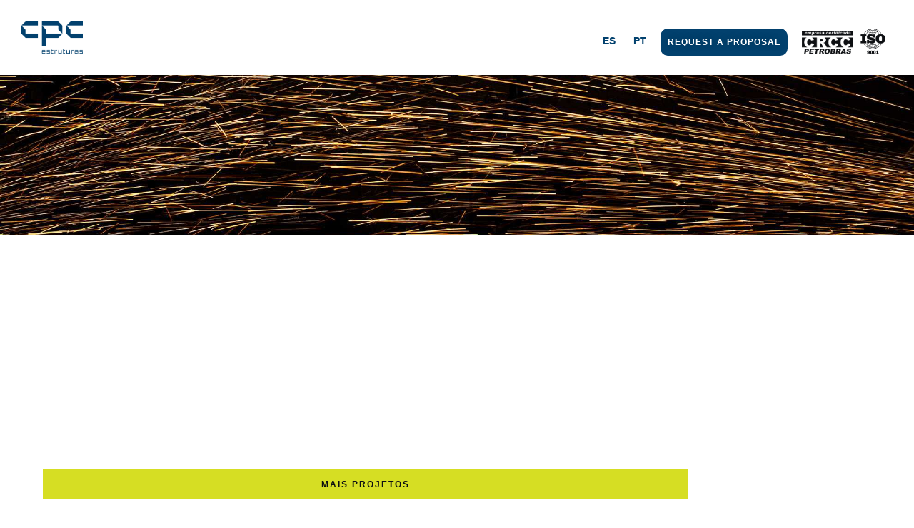

--- FILE ---
content_type: text/html; charset=UTF-8
request_url: https://cpcestruturas.com.br/en/portfolio-en/en-cte-correios-santo-amaro/
body_size: 42771
content:
<!doctype html>
<html dir="ltr" lang="en-US" prefix="og: https://ogp.me/ns#">
<head>
	<meta charset="UTF-8">
	<meta name="viewport" content="width=device-width, initial-scale=1">
	<link rel="profile" href="https://gmpg.org/xfn/11">
	<title>EN amaroCTE / CORREIOS SANTO AMARO - CPC Estruturas</title>

		<!-- All in One SEO 4.9.3 - aioseo.com -->
	<meta name="description" content="PortfóliO CTE / CORREIOS SANTO AMARO Centro de Tratamento de Cartas Local da obra São Paulo - SP Ano 2002 Peso total 2.500ton ÁREA 31.500m² Aço utilizado USI-SAC 300 Cliente Construtora Beter S.A. mais projetos" />
	<meta name="robots" content="max-image-preview:large" />
	<link rel="canonical" href="https://cpcestruturas.com.br/en/portfolio-en/en-cte-correios-santo-amaro/" />
	<meta name="generator" content="All in One SEO (AIOSEO) 4.9.3" />
		<meta property="og:locale" content="en_US" />
		<meta property="og:site_name" content="CPC Estruturas -" />
		<meta property="og:type" content="article" />
		<meta property="og:title" content="EN amaroCTE / CORREIOS SANTO AMARO - CPC Estruturas" />
		<meta property="og:description" content="PortfóliO CTE / CORREIOS SANTO AMARO Centro de Tratamento de Cartas Local da obra São Paulo - SP Ano 2002 Peso total 2.500ton ÁREA 31.500m² Aço utilizado USI-SAC 300 Cliente Construtora Beter S.A. mais projetos" />
		<meta property="og:url" content="https://cpcestruturas.com.br/en/portfolio-en/en-cte-correios-santo-amaro/" />
		<meta property="article:published_time" content="2023-02-04T13:59:41+00:00" />
		<meta property="article:modified_time" content="2023-02-20T18:37:38+00:00" />
		<meta property="article:publisher" content="https://www.facebook.com/cpcestruturas" />
		<meta name="twitter:card" content="summary_large_image" />
		<meta name="twitter:site" content="@cpcestruturas" />
		<meta name="twitter:title" content="EN amaroCTE / CORREIOS SANTO AMARO - CPC Estruturas" />
		<meta name="twitter:description" content="PortfóliO CTE / CORREIOS SANTO AMARO Centro de Tratamento de Cartas Local da obra São Paulo - SP Ano 2002 Peso total 2.500ton ÁREA 31.500m² Aço utilizado USI-SAC 300 Cliente Construtora Beter S.A. mais projetos" />
		<meta name="twitter:creator" content="@cpcestruturas" />
		<script type="application/ld+json" class="aioseo-schema">
			{"@context":"https:\/\/schema.org","@graph":[{"@type":"BreadcrumbList","@id":"https:\/\/cpcestruturas.com.br\/en\/portfolio-en\/en-cte-correios-santo-amaro\/#breadcrumblist","itemListElement":[{"@type":"ListItem","@id":"https:\/\/cpcestruturas.com.br#listItem","position":1,"name":"Home","item":"https:\/\/cpcestruturas.com.br","nextItem":{"@type":"ListItem","@id":"https:\/\/cpcestruturas.com.br\/en\/portfolio-en\/#listItem","name":"Portfolio"}},{"@type":"ListItem","@id":"https:\/\/cpcestruturas.com.br\/en\/portfolio-en\/#listItem","position":2,"name":"Portfolio","item":"https:\/\/cpcestruturas.com.br\/en\/portfolio-en\/","nextItem":{"@type":"ListItem","@id":"https:\/\/cpcestruturas.com.br\/en\/portfolio-en\/en-cte-correios-santo-amaro\/#listItem","name":"EN amaroCTE \/ CORREIOS SANTO AMARO"},"previousItem":{"@type":"ListItem","@id":"https:\/\/cpcestruturas.com.br#listItem","name":"Home"}},{"@type":"ListItem","@id":"https:\/\/cpcestruturas.com.br\/en\/portfolio-en\/en-cte-correios-santo-amaro\/#listItem","position":3,"name":"EN amaroCTE \/ CORREIOS SANTO AMARO","previousItem":{"@type":"ListItem","@id":"https:\/\/cpcestruturas.com.br\/en\/portfolio-en\/#listItem","name":"Portfolio"}}]},{"@type":"Organization","@id":"https:\/\/cpcestruturas.com.br\/#organization","name":"CPC Estruturas","url":"https:\/\/cpcestruturas.com.br\/","telephone":"+556133610030","sameAs":["https:\/\/www.facebook.com\/cpcestruturas","https:\/\/twitter.com\/cpcestruturas","https:\/\/www.instagram.com\/cpcestruturas\/","https:\/\/www.youtube.com\/channel\/UCzjJiysMVoJjRLmgvAieS_Q","https:\/\/www.linkedin.com\/company\/cpcestruturas\/"]},{"@type":"WebPage","@id":"https:\/\/cpcestruturas.com.br\/en\/portfolio-en\/en-cte-correios-santo-amaro\/#webpage","url":"https:\/\/cpcestruturas.com.br\/en\/portfolio-en\/en-cte-correios-santo-amaro\/","name":"EN amaroCTE \/ CORREIOS SANTO AMARO - CPC Estruturas","description":"Portf\u00f3liO CTE \/ CORREIOS SANTO AMARO Centro de Tratamento de Cartas Local da obra S\u00e3o Paulo - SP Ano 2002 Peso total 2.500ton \u00c1REA 31.500m\u00b2 A\u00e7o utilizado USI-SAC 300 Cliente Construtora Beter S.A. mais projetos","inLanguage":"en-US","isPartOf":{"@id":"https:\/\/cpcestruturas.com.br\/#website"},"breadcrumb":{"@id":"https:\/\/cpcestruturas.com.br\/en\/portfolio-en\/en-cte-correios-santo-amaro\/#breadcrumblist"},"datePublished":"2023-02-04T10:59:41-03:00","dateModified":"2023-02-20T15:37:38-03:00"},{"@type":"WebSite","@id":"https:\/\/cpcestruturas.com.br\/#website","url":"https:\/\/cpcestruturas.com.br\/","name":"CPC Estruturas","inLanguage":"en-US","publisher":{"@id":"https:\/\/cpcestruturas.com.br\/#organization"}}]}
		</script>
		<!-- All in One SEO -->

<link rel="alternate" href="https://cpcestruturas.com.br/en/portfolio-en/en-cte-correios-santo-amaro/" hreflang="en" />
<link rel="alternate" href="https://cpcestruturas.com.br/es/portafolio/es-cte-correios-santo-amaro/" hreflang="es" />
<link rel="alternate" href="https://cpcestruturas.com.br/portfolio/cte-correios-santo-amaro/" hreflang="pt" />
<link rel='dns-prefetch' href='//www.googletagmanager.com' />
<link rel="alternate" type="application/rss+xml" title="CPC Estruturas &raquo; Feed" href="https://cpcestruturas.com.br/en/feed/" />
<link rel="alternate" type="application/rss+xml" title="CPC Estruturas &raquo; Comments Feed" href="https://cpcestruturas.com.br/en/comments/feed/" />
<link rel="alternate" title="oEmbed (JSON)" type="application/json+oembed" href="https://cpcestruturas.com.br/wp-json/oembed/1.0/embed?url=https%3A%2F%2Fcpcestruturas.com.br%2Fen%2Fportfolio-en%2Fen-cte-correios-santo-amaro%2F&#038;lang=en" />
<link rel="alternate" title="oEmbed (XML)" type="text/xml+oembed" href="https://cpcestruturas.com.br/wp-json/oembed/1.0/embed?url=https%3A%2F%2Fcpcestruturas.com.br%2Fen%2Fportfolio-en%2Fen-cte-correios-santo-amaro%2F&#038;format=xml&#038;lang=en" />
<style id='wp-img-auto-sizes-contain-inline-css'>
img:is([sizes=auto i],[sizes^="auto," i]){contain-intrinsic-size:3000px 1500px}
/*# sourceURL=wp-img-auto-sizes-contain-inline-css */
</style>

<link rel='stylesheet' id='sina-morphing-anim-css' href='https://cpcestruturas.com.br/wp-content/plugins/dethemekit-for-elementor/includes/ext/sina/assets/css/sina-morphing.min.css?ver=2.1.10' media='all' />
<link rel='stylesheet' id='de-scroll-animation-css-css' href='https://cpcestruturas.com.br/wp-content/plugins/dethemekit-for-elementor/includes/ext/sina/assets/css/de-scroll-animation.css?ver=2.1.10' media='all' />
<link rel='stylesheet' id='de-reveal-animation-css-css' href='https://cpcestruturas.com.br/wp-content/plugins/dethemekit-for-elementor/includes/ext/sina/assets/css/de-reveal-animation.css?ver=2.1.10' media='all' />
<link rel='stylesheet' id='de-curtain-animation-revealer-css' href='https://cpcestruturas.com.br/wp-content/plugins/dethemekit-for-elementor/includes/ext/sina/assets/css/revealer.css?ver=2.1.10' media='all' />
<link rel='stylesheet' id='de-reveal-curtain-animation-css-css' href='https://cpcestruturas.com.br/wp-content/plugins/dethemekit-for-elementor/includes/ext/sina/assets/css/de-reveal-curtain-animation.css?ver=2.1.10' media='all' />
<link rel='stylesheet' id='de-reveal-letter-decolines-css-css' href='https://cpcestruturas.com.br/wp-content/plugins/dethemekit-for-elementor/includes/ext/sina/assets/css/letter/decolines.css?ver=2.1.10' media='all' />
<link rel='stylesheet' id='de-reveal-letter-normalize-css-css' href='https://cpcestruturas.com.br/wp-content/plugins/dethemekit-for-elementor/includes/ext/sina/assets/css/letter/normalize.css?ver=2.1.10' media='all' />
<link rel='stylesheet' id='de-reveal-letter-lettereffect-css-css' href='https://cpcestruturas.com.br/wp-content/plugins/dethemekit-for-elementor/includes/ext/sina/assets/css/letter/lettereffect.css?ver=2.1.10' media='all' />
<link rel='stylesheet' id='de-reveal-letter-pater-css-css' href='https://cpcestruturas.com.br/wp-content/plugins/dethemekit-for-elementor/includes/ext/sina/assets/css/letter/pater.css?ver=2.1.10' media='all' />
<link rel='stylesheet' id='de-staggering-animate-css' href='https://cpcestruturas.com.br/wp-content/plugins/dethemekit-for-elementor/includes/ext/sina/assets/css/de_staggering/animate.css?ver=2.1.10' media='all' />
<link rel='stylesheet' id='de-staggering-css-css' href='https://cpcestruturas.com.br/wp-content/plugins/dethemekit-for-elementor/includes/ext/sina/assets/css/de_staggering/de-staggering.css?ver=2.1.10' media='all' />
<style id='wp-emoji-styles-inline-css'>

	img.wp-smiley, img.emoji {
		display: inline !important;
		border: none !important;
		box-shadow: none !important;
		height: 1em !important;
		width: 1em !important;
		margin: 0 0.07em !important;
		vertical-align: -0.1em !important;
		background: none !important;
		padding: 0 !important;
	}
/*# sourceURL=wp-emoji-styles-inline-css */
</style>
<link rel='stylesheet' id='aioseo/css/src/vue/standalone/blocks/table-of-contents/global.scss-css' href='https://cpcestruturas.com.br/wp-content/plugins/all-in-one-seo-pack/dist/Lite/assets/css/table-of-contents/global.e90f6d47.css?ver=4.9.3' media='all' />
<style id='global-styles-inline-css'>
:root{--wp--preset--aspect-ratio--square: 1;--wp--preset--aspect-ratio--4-3: 4/3;--wp--preset--aspect-ratio--3-4: 3/4;--wp--preset--aspect-ratio--3-2: 3/2;--wp--preset--aspect-ratio--2-3: 2/3;--wp--preset--aspect-ratio--16-9: 16/9;--wp--preset--aspect-ratio--9-16: 9/16;--wp--preset--color--black: #000000;--wp--preset--color--cyan-bluish-gray: #abb8c3;--wp--preset--color--white: #ffffff;--wp--preset--color--pale-pink: #f78da7;--wp--preset--color--vivid-red: #cf2e2e;--wp--preset--color--luminous-vivid-orange: #ff6900;--wp--preset--color--luminous-vivid-amber: #fcb900;--wp--preset--color--light-green-cyan: #7bdcb5;--wp--preset--color--vivid-green-cyan: #00d084;--wp--preset--color--pale-cyan-blue: #8ed1fc;--wp--preset--color--vivid-cyan-blue: #0693e3;--wp--preset--color--vivid-purple: #9b51e0;--wp--preset--gradient--vivid-cyan-blue-to-vivid-purple: linear-gradient(135deg,rgb(6,147,227) 0%,rgb(155,81,224) 100%);--wp--preset--gradient--light-green-cyan-to-vivid-green-cyan: linear-gradient(135deg,rgb(122,220,180) 0%,rgb(0,208,130) 100%);--wp--preset--gradient--luminous-vivid-amber-to-luminous-vivid-orange: linear-gradient(135deg,rgb(252,185,0) 0%,rgb(255,105,0) 100%);--wp--preset--gradient--luminous-vivid-orange-to-vivid-red: linear-gradient(135deg,rgb(255,105,0) 0%,rgb(207,46,46) 100%);--wp--preset--gradient--very-light-gray-to-cyan-bluish-gray: linear-gradient(135deg,rgb(238,238,238) 0%,rgb(169,184,195) 100%);--wp--preset--gradient--cool-to-warm-spectrum: linear-gradient(135deg,rgb(74,234,220) 0%,rgb(151,120,209) 20%,rgb(207,42,186) 40%,rgb(238,44,130) 60%,rgb(251,105,98) 80%,rgb(254,248,76) 100%);--wp--preset--gradient--blush-light-purple: linear-gradient(135deg,rgb(255,206,236) 0%,rgb(152,150,240) 100%);--wp--preset--gradient--blush-bordeaux: linear-gradient(135deg,rgb(254,205,165) 0%,rgb(254,45,45) 50%,rgb(107,0,62) 100%);--wp--preset--gradient--luminous-dusk: linear-gradient(135deg,rgb(255,203,112) 0%,rgb(199,81,192) 50%,rgb(65,88,208) 100%);--wp--preset--gradient--pale-ocean: linear-gradient(135deg,rgb(255,245,203) 0%,rgb(182,227,212) 50%,rgb(51,167,181) 100%);--wp--preset--gradient--electric-grass: linear-gradient(135deg,rgb(202,248,128) 0%,rgb(113,206,126) 100%);--wp--preset--gradient--midnight: linear-gradient(135deg,rgb(2,3,129) 0%,rgb(40,116,252) 100%);--wp--preset--font-size--small: 13px;--wp--preset--font-size--medium: 20px;--wp--preset--font-size--large: 36px;--wp--preset--font-size--x-large: 42px;--wp--preset--spacing--20: 0.44rem;--wp--preset--spacing--30: 0.67rem;--wp--preset--spacing--40: 1rem;--wp--preset--spacing--50: 1.5rem;--wp--preset--spacing--60: 2.25rem;--wp--preset--spacing--70: 3.38rem;--wp--preset--spacing--80: 5.06rem;--wp--preset--shadow--natural: 6px 6px 9px rgba(0, 0, 0, 0.2);--wp--preset--shadow--deep: 12px 12px 50px rgba(0, 0, 0, 0.4);--wp--preset--shadow--sharp: 6px 6px 0px rgba(0, 0, 0, 0.2);--wp--preset--shadow--outlined: 6px 6px 0px -3px rgb(255, 255, 255), 6px 6px rgb(0, 0, 0);--wp--preset--shadow--crisp: 6px 6px 0px rgb(0, 0, 0);}:root { --wp--style--global--content-size: 800px;--wp--style--global--wide-size: 1200px; }:where(body) { margin: 0; }.wp-site-blocks > .alignleft { float: left; margin-right: 2em; }.wp-site-blocks > .alignright { float: right; margin-left: 2em; }.wp-site-blocks > .aligncenter { justify-content: center; margin-left: auto; margin-right: auto; }:where(.wp-site-blocks) > * { margin-block-start: 24px; margin-block-end: 0; }:where(.wp-site-blocks) > :first-child { margin-block-start: 0; }:where(.wp-site-blocks) > :last-child { margin-block-end: 0; }:root { --wp--style--block-gap: 24px; }:root :where(.is-layout-flow) > :first-child{margin-block-start: 0;}:root :where(.is-layout-flow) > :last-child{margin-block-end: 0;}:root :where(.is-layout-flow) > *{margin-block-start: 24px;margin-block-end: 0;}:root :where(.is-layout-constrained) > :first-child{margin-block-start: 0;}:root :where(.is-layout-constrained) > :last-child{margin-block-end: 0;}:root :where(.is-layout-constrained) > *{margin-block-start: 24px;margin-block-end: 0;}:root :where(.is-layout-flex){gap: 24px;}:root :where(.is-layout-grid){gap: 24px;}.is-layout-flow > .alignleft{float: left;margin-inline-start: 0;margin-inline-end: 2em;}.is-layout-flow > .alignright{float: right;margin-inline-start: 2em;margin-inline-end: 0;}.is-layout-flow > .aligncenter{margin-left: auto !important;margin-right: auto !important;}.is-layout-constrained > .alignleft{float: left;margin-inline-start: 0;margin-inline-end: 2em;}.is-layout-constrained > .alignright{float: right;margin-inline-start: 2em;margin-inline-end: 0;}.is-layout-constrained > .aligncenter{margin-left: auto !important;margin-right: auto !important;}.is-layout-constrained > :where(:not(.alignleft):not(.alignright):not(.alignfull)){max-width: var(--wp--style--global--content-size);margin-left: auto !important;margin-right: auto !important;}.is-layout-constrained > .alignwide{max-width: var(--wp--style--global--wide-size);}body .is-layout-flex{display: flex;}.is-layout-flex{flex-wrap: wrap;align-items: center;}.is-layout-flex > :is(*, div){margin: 0;}body .is-layout-grid{display: grid;}.is-layout-grid > :is(*, div){margin: 0;}body{padding-top: 0px;padding-right: 0px;padding-bottom: 0px;padding-left: 0px;}a:where(:not(.wp-element-button)){text-decoration: underline;}:root :where(.wp-element-button, .wp-block-button__link){background-color: #32373c;border-width: 0;color: #fff;font-family: inherit;font-size: inherit;font-style: inherit;font-weight: inherit;letter-spacing: inherit;line-height: inherit;padding-top: calc(0.667em + 2px);padding-right: calc(1.333em + 2px);padding-bottom: calc(0.667em + 2px);padding-left: calc(1.333em + 2px);text-decoration: none;text-transform: inherit;}.has-black-color{color: var(--wp--preset--color--black) !important;}.has-cyan-bluish-gray-color{color: var(--wp--preset--color--cyan-bluish-gray) !important;}.has-white-color{color: var(--wp--preset--color--white) !important;}.has-pale-pink-color{color: var(--wp--preset--color--pale-pink) !important;}.has-vivid-red-color{color: var(--wp--preset--color--vivid-red) !important;}.has-luminous-vivid-orange-color{color: var(--wp--preset--color--luminous-vivid-orange) !important;}.has-luminous-vivid-amber-color{color: var(--wp--preset--color--luminous-vivid-amber) !important;}.has-light-green-cyan-color{color: var(--wp--preset--color--light-green-cyan) !important;}.has-vivid-green-cyan-color{color: var(--wp--preset--color--vivid-green-cyan) !important;}.has-pale-cyan-blue-color{color: var(--wp--preset--color--pale-cyan-blue) !important;}.has-vivid-cyan-blue-color{color: var(--wp--preset--color--vivid-cyan-blue) !important;}.has-vivid-purple-color{color: var(--wp--preset--color--vivid-purple) !important;}.has-black-background-color{background-color: var(--wp--preset--color--black) !important;}.has-cyan-bluish-gray-background-color{background-color: var(--wp--preset--color--cyan-bluish-gray) !important;}.has-white-background-color{background-color: var(--wp--preset--color--white) !important;}.has-pale-pink-background-color{background-color: var(--wp--preset--color--pale-pink) !important;}.has-vivid-red-background-color{background-color: var(--wp--preset--color--vivid-red) !important;}.has-luminous-vivid-orange-background-color{background-color: var(--wp--preset--color--luminous-vivid-orange) !important;}.has-luminous-vivid-amber-background-color{background-color: var(--wp--preset--color--luminous-vivid-amber) !important;}.has-light-green-cyan-background-color{background-color: var(--wp--preset--color--light-green-cyan) !important;}.has-vivid-green-cyan-background-color{background-color: var(--wp--preset--color--vivid-green-cyan) !important;}.has-pale-cyan-blue-background-color{background-color: var(--wp--preset--color--pale-cyan-blue) !important;}.has-vivid-cyan-blue-background-color{background-color: var(--wp--preset--color--vivid-cyan-blue) !important;}.has-vivid-purple-background-color{background-color: var(--wp--preset--color--vivid-purple) !important;}.has-black-border-color{border-color: var(--wp--preset--color--black) !important;}.has-cyan-bluish-gray-border-color{border-color: var(--wp--preset--color--cyan-bluish-gray) !important;}.has-white-border-color{border-color: var(--wp--preset--color--white) !important;}.has-pale-pink-border-color{border-color: var(--wp--preset--color--pale-pink) !important;}.has-vivid-red-border-color{border-color: var(--wp--preset--color--vivid-red) !important;}.has-luminous-vivid-orange-border-color{border-color: var(--wp--preset--color--luminous-vivid-orange) !important;}.has-luminous-vivid-amber-border-color{border-color: var(--wp--preset--color--luminous-vivid-amber) !important;}.has-light-green-cyan-border-color{border-color: var(--wp--preset--color--light-green-cyan) !important;}.has-vivid-green-cyan-border-color{border-color: var(--wp--preset--color--vivid-green-cyan) !important;}.has-pale-cyan-blue-border-color{border-color: var(--wp--preset--color--pale-cyan-blue) !important;}.has-vivid-cyan-blue-border-color{border-color: var(--wp--preset--color--vivid-cyan-blue) !important;}.has-vivid-purple-border-color{border-color: var(--wp--preset--color--vivid-purple) !important;}.has-vivid-cyan-blue-to-vivid-purple-gradient-background{background: var(--wp--preset--gradient--vivid-cyan-blue-to-vivid-purple) !important;}.has-light-green-cyan-to-vivid-green-cyan-gradient-background{background: var(--wp--preset--gradient--light-green-cyan-to-vivid-green-cyan) !important;}.has-luminous-vivid-amber-to-luminous-vivid-orange-gradient-background{background: var(--wp--preset--gradient--luminous-vivid-amber-to-luminous-vivid-orange) !important;}.has-luminous-vivid-orange-to-vivid-red-gradient-background{background: var(--wp--preset--gradient--luminous-vivid-orange-to-vivid-red) !important;}.has-very-light-gray-to-cyan-bluish-gray-gradient-background{background: var(--wp--preset--gradient--very-light-gray-to-cyan-bluish-gray) !important;}.has-cool-to-warm-spectrum-gradient-background{background: var(--wp--preset--gradient--cool-to-warm-spectrum) !important;}.has-blush-light-purple-gradient-background{background: var(--wp--preset--gradient--blush-light-purple) !important;}.has-blush-bordeaux-gradient-background{background: var(--wp--preset--gradient--blush-bordeaux) !important;}.has-luminous-dusk-gradient-background{background: var(--wp--preset--gradient--luminous-dusk) !important;}.has-pale-ocean-gradient-background{background: var(--wp--preset--gradient--pale-ocean) !important;}.has-electric-grass-gradient-background{background: var(--wp--preset--gradient--electric-grass) !important;}.has-midnight-gradient-background{background: var(--wp--preset--gradient--midnight) !important;}.has-small-font-size{font-size: var(--wp--preset--font-size--small) !important;}.has-medium-font-size{font-size: var(--wp--preset--font-size--medium) !important;}.has-large-font-size{font-size: var(--wp--preset--font-size--large) !important;}.has-x-large-font-size{font-size: var(--wp--preset--font-size--x-large) !important;}
:root :where(.wp-block-pullquote){font-size: 1.5em;line-height: 1.6;}
/*# sourceURL=global-styles-inline-css */
</style>
<link rel='stylesheet' id='contact-form-7-css' href='https://cpcestruturas.com.br/wp-content/plugins/contact-form-7/includes/css/styles.css?ver=6.1.4' media='all' />
<link rel='stylesheet' id='hello-elementor-css' href='https://cpcestruturas.com.br/wp-content/themes/hello-elementor/assets/css/reset.css?ver=3.4.4' media='all' />
<link rel='stylesheet' id='hello-elementor-theme-style-css' href='https://cpcestruturas.com.br/wp-content/themes/hello-elementor/assets/css/theme.css?ver=3.4.4' media='all' />
<link rel='stylesheet' id='hello-elementor-header-footer-css' href='https://cpcestruturas.com.br/wp-content/themes/hello-elementor/assets/css/header-footer.css?ver=3.4.4' media='all' />
<link rel='stylesheet' id='font-awesome-css' href='https://cpcestruturas.com.br/wp-content/plugins/elementor/assets/lib/font-awesome/css/font-awesome.min.css?ver=4.7.0' media='all' />
<link rel='stylesheet' id='simple-line-icons-wl-css' href='https://cpcestruturas.com.br/wp-content/plugins/dethemekit-for-elementor/assets/css/simple-line-icons.css?ver=2.1.10' media='all' />
<link rel='stylesheet' id='htflexboxgrid-css' href='https://cpcestruturas.com.br/wp-content/plugins/dethemekit-for-elementor/assets/css/htflexboxgrid.css?ver=2.1.10' media='all' />
<link rel='stylesheet' id='slick-css' href='https://cpcestruturas.com.br/wp-content/plugins/dethemekit-for-elementor/assets/css/slick.css?ver=2.1.10' media='all' />
<link rel='stylesheet' id='dethemekit-widgets-css' href='https://cpcestruturas.com.br/wp-content/plugins/dethemekit-for-elementor/assets/css/dethemekit-widgets.css?ver=2.1.10' media='all' />
<style id='dethemekit-widgets-inline-css'>
.woocommerce #respond input#submit.alt, .woocommerce a.button.alt, .woocommerce button.button.alt, .woocommerce input.button.alt,.woocommerce #respond input#submit.alt:hover, .woocommerce a.button.alt:hover, .woocommerce button.button.alt:hover, .woocommerce input.button.alt:hover,.woocommerce a.button,.woocommerce a.button:hover,.woocommerce button.button,.woocommerce button.button:hover,.woocommerce a.remove:hover,.woocommerce a.button.wc-backward,.woocommerce a.button.wc-backward:hover{background-color:}.woocommerce #respond input#submit.alt, .woocommerce a.button.alt, .woocommerce button.button.alt, .woocommerce input.button.alt,.woocommerce #respond input#submit.alt:hover, .woocommerce a.button.alt:hover, .woocommerce button.button.alt:hover, .woocommerce input.button.alt:hover,.woocommerce a.button,.woocommerce a.button:hover,.woocommerce button.button,.woocommerce button.button:hover, .woocommerce a.button.wc-backward,.woocommerce button.button:disabled, .woocommerce button.button:disabled[disabled],.woocommerce .cart-collaterals .cart_totals .wc-proceed-to-checkout a.wc-forward{color:}.woocommerce a.remove{color: !important}.woocommerce .woocommerce-cart-form a.button, .woocommerce .woocommerce-cart-form button.button[type="submit"], .woocommerce .cart-collaterals a.checkout-button, .woocommerce .return-to-shop a.button.wc-backward{border:1px  }.woocommerce-info,.woocommerce-message,.woocommerce-error{border-top-color:}.woocommerce-info::before,.woocommerce-message::before,.woocommerce-error::before{color: !important}{color:#F9F7F5 !important}{color:#F9F7F5 !important}{color:#F9F7F5 !important}{color:#F9F7F5 !important}h1, h2, h3, h4, h5, h6{color:}body, a{color:}
/*# sourceURL=dethemekit-widgets-inline-css */
</style>
<link rel='stylesheet' id='dethemekit-de-carousel-css' href='https://cpcestruturas.com.br/wp-content/plugins/dethemekit-for-elementor/assets/css/dethemekit-de-carousel.css?ver=2.1.10' media='all' />
<link rel='stylesheet' id='wpdreams-asl-basic-css' href='https://cpcestruturas.com.br/wp-content/plugins/ajax-search-lite/css/style.basic.css?ver=4.13.2' media='all' />
<style id='wpdreams-asl-basic-inline-css'>

					div[id*='ajaxsearchlitesettings'].searchsettings .asl_option_inner label {
						font-size: 0px !important;
						color: rgba(0, 0, 0, 0);
					}
					div[id*='ajaxsearchlitesettings'].searchsettings .asl_option_inner label:after {
						font-size: 11px !important;
						position: absolute;
						top: 0;
						left: 0;
						z-index: 1;
					}
					.asl_w_container {
						width: 100%;
						margin: 0px 0px 0px 0px;
						min-width: 200px;
					}
					div[id*='ajaxsearchlite'].asl_m {
						width: 100%;
					}
					div[id*='ajaxsearchliteres'].wpdreams_asl_results div.resdrg span.highlighted {
						font-weight: bold;
						color: rgba(217, 49, 43, 1);
						background-color: rgba(238, 238, 238, 1);
					}
					div[id*='ajaxsearchliteres'].wpdreams_asl_results .results img.asl_image {
						width: 70px;
						height: 70px;
						object-fit: cover;
					}
					div[id*='ajaxsearchlite'].asl_r .results {
						max-height: none;
					}
					div[id*='ajaxsearchlite'].asl_r {
						position: absolute;
					}
				
						div.asl_r.asl_w.vertical .results .item::after {
							display: block;
							position: absolute;
							bottom: 0;
							content: '';
							height: 1px;
							width: 100%;
							background: #D8D8D8;
						}
						div.asl_r.asl_w.vertical .results .item.asl_last_item::after {
							display: none;
						}
					
/*# sourceURL=wpdreams-asl-basic-inline-css */
</style>
<link rel='stylesheet' id='wpdreams-asl-instance-css' href='https://cpcestruturas.com.br/wp-content/plugins/ajax-search-lite/css/style-simple-blue.css?ver=4.13.2' media='all' />
<link rel='stylesheet' id='elementor-icons-css' href='https://cpcestruturas.com.br/wp-content/plugins/elementor/assets/lib/eicons/css/elementor-icons.min.css?ver=5.46.0' media='all' />
<link rel='stylesheet' id='elementor-frontend-css' href='https://cpcestruturas.com.br/wp-content/uploads/elementor/css/custom-frontend.min.css?ver=1768930396' media='all' />
<style id='elementor-frontend-inline-css'>
.elementor-kit-88{--e-global-color-primary:#02416E;--e-global-color-secondary:#02416E;--e-global-color-text:#02416E;--e-global-color-accent:#F2F2F2;--e-global-color-d3ae19d:#F1F1F1;--e-global-color-785b64d:#DEDEDE;--e-global-color-b41e63e:#FFFFFF;--e-global-color-4ade329:#EDEDED;--e-global-color-ec25634:#FFFFFF;--e-global-color-8fa36e4:#999999;--e-global-color-a047deb:#000000;--e-global-color-07414c8:#FFFFFF00;--e-global-color-cf13415:#676667;--e-global-color-cdaf05f:#D6DE23;--e-global-typography-primary-font-family:"Inter";--e-global-typography-primary-font-size:16px;--e-global-typography-primary-font-weight:400;--e-global-typography-primary-line-height:1.5em;--e-global-typography-secondary-font-family:"Inter";--e-global-typography-secondary-font-size:12px;--e-global-typography-secondary-font-weight:bold;--e-global-typography-secondary-text-transform:uppercase;--e-global-typography-secondary-line-height:1.5em;--e-global-typography-secondary-letter-spacing:2px;--e-global-typography-text-font-family:"Inter";--e-global-typography-text-font-size:12px;--e-global-typography-text-font-weight:700;--e-global-typography-text-text-transform:uppercase;--e-global-typography-text-line-height:1.5em;--e-global-typography-text-letter-spacing:3px;--e-global-typography-accent-font-family:"Inter";--e-global-typography-accent-font-size:21px;--e-global-typography-accent-font-weight:200;--e-global-typography-accent-font-style:normal;--e-global-typography-accent-line-height:1.4em;--e-global-typography-47eb6c6-font-family:"Inter";--e-global-typography-47eb6c6-font-size:16px;--e-global-typography-47eb6c6-font-weight:bold;--e-global-typography-47eb6c6-line-height:1.5em;--e-global-typography-21f41f0-font-family:"Inter";--e-global-typography-21f41f0-font-size:38px;--e-global-typography-21f41f0-font-weight:bold;--e-global-typography-21f41f0-line-height:1.2em;--e-global-typography-48207f0-font-family:"Inter";--e-global-typography-48207f0-font-size:28px;--e-global-typography-48207f0-font-weight:bold;--e-global-typography-48207f0-line-height:1.3em;--e-global-typography-1ce1d7e-font-family:"Inter";--e-global-typography-1ce1d7e-font-size:21px;--e-global-typography-1ce1d7e-font-weight:bold;--e-global-typography-1ce1d7e-line-height:1.4em;--e-global-typography-86332c7-font-family:"Inter";--e-global-typography-86332c7-font-size:50px;--e-global-typography-86332c7-font-weight:100;--e-global-typography-86332c7-line-height:1.1em;--e-global-typography-d66b33e-font-family:"Inter";--e-global-typography-d66b33e-font-size:50px;--e-global-typography-d66b33e-font-weight:400;--e-global-typography-d66b33e-text-transform:uppercase;--e-global-typography-d66b33e-line-height:1em;--e-global-typography-906ded2-font-family:"Inter";--e-global-typography-906ded2-font-size:11px;--e-global-typography-906ded2-font-weight:400;--e-global-typography-906ded2-text-transform:uppercase;--e-global-typography-906ded2-line-height:1.5em;--e-global-typography-906ded2-letter-spacing:1px;--e-global-typography-5ec7628-font-family:"Inter";--e-global-typography-5ec7628-font-size:13px;--e-global-typography-cae1a9c-font-family:"Inter";--e-global-typography-cae1a9c-font-size:50px;--e-global-typography-cae1a9c-font-weight:bold;--e-global-typography-cae1a9c-line-height:1.1em;background-color:#FFFFFF;color:var( --e-global-color-text );font-family:var( --e-global-typography-primary-font-family ), Sans-serif;font-size:var( --e-global-typography-primary-font-size );font-weight:var( --e-global-typography-primary-font-weight );line-height:var( --e-global-typography-primary-line-height );}.elementor-kit-88 button,.elementor-kit-88 input[type="button"],.elementor-kit-88 input[type="submit"],.elementor-kit-88 .elementor-button{background-color:#D6DE23;font-family:var( --e-global-typography-secondary-font-family ), Sans-serif;font-size:var( --e-global-typography-secondary-font-size );font-weight:var( --e-global-typography-secondary-font-weight );text-transform:var( --e-global-typography-secondary-text-transform );line-height:var( --e-global-typography-secondary-line-height );letter-spacing:var( --e-global-typography-secondary-letter-spacing );color:#0D0F12;border-style:solid;border-width:0px 0px 0px 0px;border-radius:0px 0px 0px 0px;}.elementor-kit-88 button:hover,.elementor-kit-88 button:focus,.elementor-kit-88 input[type="button"]:hover,.elementor-kit-88 input[type="button"]:focus,.elementor-kit-88 input[type="submit"]:hover,.elementor-kit-88 input[type="submit"]:focus,.elementor-kit-88 .elementor-button:hover,.elementor-kit-88 .elementor-button:focus{background-color:#D6DE23;color:#FFFFFF;}.elementor-kit-88 e-page-transition{background-color:#FFBC7D;}.site-header{background-color:#FFFFFF;padding-inline-end:0px;padding-inline-start:0px;}.elementor-kit-88 p{margin-block-end:1.5em;}.elementor-kit-88 a{color:var( --e-global-color-text );}.elementor-kit-88 h1{color:var( --e-global-color-primary );font-family:var( --e-global-typography-d66b33e-font-family ), Sans-serif;font-size:var( --e-global-typography-d66b33e-font-size );font-weight:var( --e-global-typography-d66b33e-font-weight );text-transform:var( --e-global-typography-d66b33e-text-transform );line-height:var( --e-global-typography-d66b33e-line-height );}.elementor-kit-88 h2{color:var( --e-global-color-primary );font-family:var( --e-global-typography-cae1a9c-font-family ), Sans-serif;font-size:var( --e-global-typography-cae1a9c-font-size );font-weight:var( --e-global-typography-cae1a9c-font-weight );line-height:var( --e-global-typography-cae1a9c-line-height );}.elementor-kit-88 h3{color:var( --e-global-color-primary );font-family:var( --e-global-typography-21f41f0-font-family ), Sans-serif;font-size:var( --e-global-typography-21f41f0-font-size );font-weight:var( --e-global-typography-21f41f0-font-weight );line-height:var( --e-global-typography-21f41f0-line-height );}.elementor-kit-88 h4{color:var( --e-global-color-primary );font-family:var( --e-global-typography-48207f0-font-family ), Sans-serif;font-size:var( --e-global-typography-48207f0-font-size );font-weight:var( --e-global-typography-48207f0-font-weight );line-height:var( --e-global-typography-48207f0-line-height );}.elementor-kit-88 h5{color:var( --e-global-color-primary );font-family:var( --e-global-typography-1ce1d7e-font-family ), Sans-serif;font-size:var( --e-global-typography-1ce1d7e-font-size );font-weight:var( --e-global-typography-1ce1d7e-font-weight );line-height:var( --e-global-typography-1ce1d7e-line-height );}.elementor-kit-88 h6{color:var( --e-global-color-primary );font-family:var( --e-global-typography-47eb6c6-font-family ), Sans-serif;font-size:var( --e-global-typography-47eb6c6-font-size );font-weight:var( --e-global-typography-47eb6c6-font-weight );line-height:var( --e-global-typography-47eb6c6-line-height );}.elementor-kit-88 label{color:var( --e-global-color-secondary );font-family:var( --e-global-typography-906ded2-font-family ), Sans-serif;font-size:var( --e-global-typography-906ded2-font-size );font-weight:var( --e-global-typography-906ded2-font-weight );text-transform:var( --e-global-typography-906ded2-text-transform );line-height:var( --e-global-typography-906ded2-line-height );letter-spacing:var( --e-global-typography-906ded2-letter-spacing );}.elementor-kit-88 input:not([type="button"]):not([type="submit"]),.elementor-kit-88 textarea,.elementor-kit-88 .elementor-field-textual{border-style:solid;border-width:2px 2px 2px 2px;border-color:var( --e-global-color-4ade329 );border-radius:0px 0px 0px 0px;}.elementor-section.elementor-section-boxed > .elementor-container{max-width:1302px;}.e-con{--container-max-width:1302px;}.elementor-widget:not(:last-child){margin-block-end:0px;}.elementor-element{--widgets-spacing:0px 0px;--widgets-spacing-row:0px;--widgets-spacing-column:0px;}{}h1.entry-title{display:var(--page-title-display);}.site-header .site-branding{flex-direction:column;align-items:stretch;}.site-header .site-navigation ul.menu li a{color:#FFFFFF;}.site-footer .site-branding{flex-direction:column;align-items:stretch;}@media(max-width:1300px){.elementor-kit-88{--e-global-typography-21f41f0-font-size:28px;--e-global-typography-21f41f0-line-height:1.3em;--e-global-typography-d66b33e-font-size:50px;--e-global-typography-d66b33e-line-height:1.1em;--e-global-typography-cae1a9c-font-size:38px;--e-global-typography-cae1a9c-line-height:1.2em;font-size:var( --e-global-typography-primary-font-size );line-height:var( --e-global-typography-primary-line-height );}.elementor-kit-88 h1{font-size:var( --e-global-typography-d66b33e-font-size );line-height:var( --e-global-typography-d66b33e-line-height );}.elementor-kit-88 h2{font-size:var( --e-global-typography-cae1a9c-font-size );line-height:var( --e-global-typography-cae1a9c-line-height );}.elementor-kit-88 h3{font-size:var( --e-global-typography-21f41f0-font-size );line-height:var( --e-global-typography-21f41f0-line-height );}.elementor-kit-88 h4{font-size:var( --e-global-typography-48207f0-font-size );line-height:var( --e-global-typography-48207f0-line-height );}.elementor-kit-88 h5{font-size:var( --e-global-typography-1ce1d7e-font-size );line-height:var( --e-global-typography-1ce1d7e-line-height );}.elementor-kit-88 h6{font-size:var( --e-global-typography-47eb6c6-font-size );line-height:var( --e-global-typography-47eb6c6-line-height );}.elementor-kit-88 button,.elementor-kit-88 input[type="button"],.elementor-kit-88 input[type="submit"],.elementor-kit-88 .elementor-button{font-size:var( --e-global-typography-secondary-font-size );line-height:var( --e-global-typography-secondary-line-height );letter-spacing:var( --e-global-typography-secondary-letter-spacing );}.elementor-kit-88 label{font-size:var( --e-global-typography-906ded2-font-size );line-height:var( --e-global-typography-906ded2-line-height );letter-spacing:var( --e-global-typography-906ded2-letter-spacing );}.elementor-section.elementor-section-boxed > .elementor-container{max-width:1024px;}.e-con{--container-max-width:1024px;}}@media(max-width:767px){.elementor-kit-88{font-size:var( --e-global-typography-primary-font-size );line-height:var( --e-global-typography-primary-line-height );}.elementor-kit-88 h1{font-size:var( --e-global-typography-d66b33e-font-size );line-height:var( --e-global-typography-d66b33e-line-height );}.elementor-kit-88 h2{font-size:var( --e-global-typography-cae1a9c-font-size );line-height:var( --e-global-typography-cae1a9c-line-height );}.elementor-kit-88 h3{font-size:var( --e-global-typography-21f41f0-font-size );line-height:var( --e-global-typography-21f41f0-line-height );}.elementor-kit-88 h4{font-size:var( --e-global-typography-48207f0-font-size );line-height:var( --e-global-typography-48207f0-line-height );}.elementor-kit-88 h5{font-size:var( --e-global-typography-1ce1d7e-font-size );line-height:var( --e-global-typography-1ce1d7e-line-height );}.elementor-kit-88 h6{font-size:var( --e-global-typography-47eb6c6-font-size );line-height:var( --e-global-typography-47eb6c6-line-height );}.elementor-kit-88 button,.elementor-kit-88 input[type="button"],.elementor-kit-88 input[type="submit"],.elementor-kit-88 .elementor-button{font-size:var( --e-global-typography-secondary-font-size );line-height:var( --e-global-typography-secondary-line-height );letter-spacing:var( --e-global-typography-secondary-letter-spacing );}.elementor-kit-88 label{font-size:var( --e-global-typography-906ded2-font-size );line-height:var( --e-global-typography-906ded2-line-height );letter-spacing:var( --e-global-typography-906ded2-letter-spacing );}.elementor-section.elementor-section-boxed > .elementor-container{max-width:767px;}.e-con{--container-max-width:767px;}}/* Start custom CSS */body, html { overflow-x:hidden; }/* End custom CSS */
/* Start Custom Fonts CSS */@font-face {
	font-family: 'Inter';
	font-style: normal;
	font-weight: normal;
	font-display: auto;
	src: url('https://cpcestruturas.com.br/wp-content/uploads/2023/09/Inter.ttf') format('truetype');
}
@font-face {
	font-family: 'Inter';
	font-style: normal;
	font-weight: bold;
	font-display: auto;
	src: url('https://cpcestruturas.com.br/wp-content/uploads/2023/09/Inter-Bold.ttf') format('truetype');
}
@font-face {
	font-family: 'Inter';
	font-style: normal;
	font-weight: 900;
	font-display: auto;
	src: url('https://cpcestruturas.com.br/wp-content/uploads/2023/09/Inter-ExtraBold.ttf') format('truetype');
}
/* End Custom Fonts CSS */
.elementor-5430 .elementor-element.elementor-element-7b4e32c:not(.elementor-motion-effects-element-type-background), .elementor-5430 .elementor-element.elementor-element-7b4e32c > .elementor-motion-effects-container > .elementor-motion-effects-layer{background-color:#0D0F12;background-image:url("https://cpcestruturas.com.br/wp-content/uploads/2021/11/WhatsApp-Image-2021-11-01-at-00.17.31-1.jpeg");background-position:center left;background-size:cover;}.elementor-5430 .elementor-element.elementor-element-7b4e32c > .elementor-background-overlay{background-color:transparent;background-image:linear-gradient(180deg, #0D0F12 40%, #02416E 100%);opacity:0.84;transition:background 0.3s, border-radius 0.3s, opacity 0.3s;}.elementor-5430 .elementor-element.elementor-element-7b4e32c > .elementor-container{min-height:400px;}.elementor-5430 .elementor-element.elementor-element-7b4e32c{transition:all 400ms;margin-top:-130px;margin-bottom:0px;padding:48px 0px 0px 0px;}.elementor-bc-flex-widget .elementor-5430 .elementor-element.elementor-element-3a3b46f8.elementor-column .elementor-widget-wrap{align-items:center;}.elementor-5430 .elementor-element.elementor-element-3a3b46f8.elementor-column.elementor-element[data-element_type="column"] > .elementor-widget-wrap.elementor-element-populated{align-content:center;align-items:center;}.elementor-5430 .elementor-element.elementor-element-3a3b46f8{transition:all 400ms;}.elementor-5430 .elementor-element.elementor-element-5e416e0 > .elementor-widget-container{margin:0px 0px 16px 0px;}.elementor-5430 .elementor-element.elementor-element-5e416e0{transition:all 400ms;text-align:start;}.elementor-5430 .elementor-element.elementor-element-6c11e3c4{transition:all 400ms;}.elementor-5430 .elementor-element.elementor-element-6c11e3c4 .elementor-heading-title{color:var( --e-global-color-ec25634 );}.elementor-5430 .elementor-element.elementor-element-a06074f > .elementor-widget-container{margin:0px 0px 0px 0px;}.elementor-5430 .elementor-element.elementor-element-a06074f{transition:all 400ms;}.elementor-5430 .elementor-element.elementor-element-a06074f .elementor-heading-title{color:#FFFFFF;}.elementor-bc-flex-widget .elementor-5430 .elementor-element.elementor-element-7f9d8c91.elementor-column .elementor-widget-wrap{align-items:center;}.elementor-5430 .elementor-element.elementor-element-7f9d8c91.elementor-column.elementor-element[data-element_type="column"] > .elementor-widget-wrap.elementor-element-populated{align-content:center;align-items:center;}.elementor-5430 .elementor-element.elementor-element-7f9d8c91.elementor-column > .elementor-widget-wrap{justify-content:flex-end;}.elementor-5430 .elementor-element.elementor-element-7f9d8c91{transition:all 400ms;}.elementor-5430 .elementor-element.elementor-element-0d2fffd{margin-top:20px;margin-bottom:0px;transition:all 400ms;}.elementor-5430 .elementor-element.elementor-element-480668f{transition:all 400ms;}.elementor-5430 .elementor-element.elementor-element-865f3cf{transition:all 400ms;}.elementor-5430 .elementor-element.elementor-element-865f3cf .elementor-icon-box-wrapper{gap:0px;}.elementor-5430 .elementor-element.elementor-element-865f3cf .elementor-icon-box-title{margin-block-end:0px;color:#02416E;}.elementor-5430 .elementor-element.elementor-element-865f3cf.elementor-view-stacked .elementor-icon{background-color:#02416E;}.elementor-5430 .elementor-element.elementor-element-865f3cf.elementor-view-framed .elementor-icon, .elementor-5430 .elementor-element.elementor-element-865f3cf.elementor-view-default .elementor-icon{fill:#02416E;color:#02416E;border-color:#02416E;}.elementor-5430 .elementor-element.elementor-element-865f3cf .elementor-icon{font-size:70px;}.elementor-5430 .elementor-element.elementor-element-865f3cf .elementor-icon-box-title, .elementor-5430 .elementor-element.elementor-element-865f3cf .elementor-icon-box-title a{font-weight:bold;text-transform:uppercase;}.elementor-5430 .elementor-element.elementor-element-a260e5f{transition:all 400ms;}.elementor-5430 .elementor-element.elementor-element-cfabc18{transition:all 400ms;}.elementor-5430 .elementor-element.elementor-element-cfabc18 .elementor-icon-box-wrapper{gap:0px;}.elementor-5430 .elementor-element.elementor-element-cfabc18 .elementor-icon-box-title{margin-block-end:0px;color:#02416E;}.elementor-5430 .elementor-element.elementor-element-cfabc18.elementor-view-stacked .elementor-icon{background-color:#02416E;}.elementor-5430 .elementor-element.elementor-element-cfabc18.elementor-view-framed .elementor-icon, .elementor-5430 .elementor-element.elementor-element-cfabc18.elementor-view-default .elementor-icon{fill:#02416E;color:#02416E;border-color:#02416E;}.elementor-5430 .elementor-element.elementor-element-cfabc18 .elementor-icon{font-size:70px;}.elementor-5430 .elementor-element.elementor-element-cfabc18 .elementor-icon-box-title, .elementor-5430 .elementor-element.elementor-element-cfabc18 .elementor-icon-box-title a{font-weight:bold;text-transform:uppercase;}.elementor-5430 .elementor-element.elementor-element-0486970{transition:all 400ms;}.elementor-5430 .elementor-element.elementor-element-2b5a9ae{transition:all 400ms;}.elementor-5430 .elementor-element.elementor-element-2b5a9ae .elementor-icon-box-wrapper{gap:0px;}.elementor-5430 .elementor-element.elementor-element-2b5a9ae .elementor-icon-box-title{margin-block-end:0px;color:#02416E;}.elementor-5430 .elementor-element.elementor-element-2b5a9ae.elementor-view-stacked .elementor-icon{background-color:#02416E;}.elementor-5430 .elementor-element.elementor-element-2b5a9ae.elementor-view-framed .elementor-icon, .elementor-5430 .elementor-element.elementor-element-2b5a9ae.elementor-view-default .elementor-icon{fill:#02416E;color:#02416E;border-color:#02416E;}.elementor-5430 .elementor-element.elementor-element-2b5a9ae .elementor-icon{font-size:70px;}.elementor-5430 .elementor-element.elementor-element-2b5a9ae .elementor-icon-box-title, .elementor-5430 .elementor-element.elementor-element-2b5a9ae .elementor-icon-box-title a{font-weight:bold;text-transform:uppercase;}.elementor-5430 .elementor-element.elementor-element-72e7667{transition:all 400ms;}.elementor-5430 .elementor-element.elementor-element-2f4e8d1{transition:all 400ms;}.elementor-5430 .elementor-element.elementor-element-2f4e8d1 .elementor-icon-box-wrapper{gap:0px;}.elementor-5430 .elementor-element.elementor-element-2f4e8d1 .elementor-icon-box-title{margin-block-end:0px;color:#02416E;}.elementor-5430 .elementor-element.elementor-element-2f4e8d1.elementor-view-stacked .elementor-icon{background-color:#02416E;}.elementor-5430 .elementor-element.elementor-element-2f4e8d1.elementor-view-framed .elementor-icon, .elementor-5430 .elementor-element.elementor-element-2f4e8d1.elementor-view-default .elementor-icon{fill:#02416E;color:#02416E;border-color:#02416E;}.elementor-5430 .elementor-element.elementor-element-2f4e8d1 .elementor-icon{font-size:70px;}.elementor-5430 .elementor-element.elementor-element-2f4e8d1 .elementor-icon-box-title, .elementor-5430 .elementor-element.elementor-element-2f4e8d1 .elementor-icon-box-title a{font-weight:bold;text-transform:uppercase;}.elementor-5430 .elementor-element.elementor-element-d70aff9{transition:all 400ms;}.elementor-5430 .elementor-element.elementor-element-44668d1{transition:all 400ms;}.elementor-5430 .elementor-element.elementor-element-44668d1 .elementor-icon-box-wrapper{gap:0px;}.elementor-5430 .elementor-element.elementor-element-44668d1 .elementor-icon-box-title{margin-block-end:0px;color:#02416E;}.elementor-5430 .elementor-element.elementor-element-44668d1.elementor-view-stacked .elementor-icon{background-color:#02416E;}.elementor-5430 .elementor-element.elementor-element-44668d1.elementor-view-framed .elementor-icon, .elementor-5430 .elementor-element.elementor-element-44668d1.elementor-view-default .elementor-icon{fill:#02416E;color:#02416E;border-color:#02416E;}.elementor-5430 .elementor-element.elementor-element-44668d1 .elementor-icon{font-size:70px;}.elementor-5430 .elementor-element.elementor-element-44668d1 .elementor-icon-box-title, .elementor-5430 .elementor-element.elementor-element-44668d1 .elementor-icon-box-title a{font-weight:bold;text-transform:uppercase;}.elementor-5430 .elementor-element.elementor-element-4b08511{transition:all 400ms;}.elementor-5430 .elementor-element.elementor-element-1995573{transition:all 400ms;}.elementor-5430 .elementor-element.elementor-element-1995573 .elementor-icon-box-wrapper{gap:0px;}.elementor-5430 .elementor-element.elementor-element-1995573 .elementor-icon-box-title{margin-block-end:0px;color:#02416E;}.elementor-5430 .elementor-element.elementor-element-1995573.elementor-view-stacked .elementor-icon{background-color:#02416E;}.elementor-5430 .elementor-element.elementor-element-1995573.elementor-view-framed .elementor-icon, .elementor-5430 .elementor-element.elementor-element-1995573.elementor-view-default .elementor-icon{fill:#02416E;color:#02416E;border-color:#02416E;}.elementor-5430 .elementor-element.elementor-element-1995573 .elementor-icon{font-size:70px;}.elementor-5430 .elementor-element.elementor-element-1995573 .elementor-icon-box-title, .elementor-5430 .elementor-element.elementor-element-1995573 .elementor-icon-box-title a{font-weight:bold;text-transform:uppercase;}.elementor-5430 .elementor-element.elementor-element-163f7873{transition:all 400ms;padding:0px 0px 0px 0px;}.elementor-5430 .elementor-element.elementor-element-163f7873 > .elementor-background-overlay{transition:background 0.3s, border-radius 0.3s, opacity 0.3s;}.elementor-5430 .elementor-element.elementor-element-52933c31{transition:all 400ms;}.elementor-5430 .elementor-element.elementor-element-53597e5 .e-gallery-item:hover .elementor-gallery-item__overlay, .elementor-5430 .elementor-element.elementor-element-53597e5 .e-gallery-item:focus .elementor-gallery-item__overlay{background-color:rgba(0,0,0,0.5);}.elementor-5430 .elementor-element.elementor-element-53597e5{transition:all 400ms;--image-transition-duration:800ms;--overlay-transition-duration:800ms;--content-text-align:center;--content-padding:20px;--content-transition-duration:800ms;--content-transition-delay:800ms;}.elementor-5430 .elementor-element.elementor-element-14781a9{--spacer-size:50px;transition:all 400ms;}.elementor-5430 .elementor-element.elementor-element-f674298{transition:all 400ms;}.elementor-5430 .elementor-element.elementor-element-f674298 .elementor-button:hover, .elementor-5430 .elementor-element.elementor-element-f674298 .elementor-button:focus{color:#FFFFFF;}.elementor-5430 .elementor-element.elementor-element-f674298 .elementor-button:hover svg, .elementor-5430 .elementor-element.elementor-element-f674298 .elementor-button:focus svg{fill:#FFFFFF;}@media(max-width:1300px){.elementor-5430 .elementor-element.elementor-element-7b4e32c > .elementor-container{min-height:200px;}.elementor-5430 .elementor-element.elementor-element-7b4e32c{padding:80px 0px 48px 0px;}.elementor-5430 .elementor-element.elementor-element-163f7873{padding:48px 0px 48px 0px;}.elementor-5430 .elementor-element.elementor-element-52933c31 > .elementor-element-populated{margin:0px 30px 0px 30px;--e-column-margin-right:30px;--e-column-margin-left:30px;}}@media(max-width:767px){.elementor-5430 .elementor-element.elementor-element-3a3b46f8 > .elementor-element-populated{padding:0px 30px 30px 30px;}.elementor-5430 .elementor-element.elementor-element-6c11e3c4{text-align:center;}.elementor-5430 .elementor-element.elementor-element-7f9d8c91.elementor-column > .elementor-widget-wrap{justify-content:center;}.elementor-5430 .elementor-element.elementor-element-7f9d8c91 > .elementor-element-populated{padding:30px 30px 30px 30px;}}@media(max-width:1300px) and (min-width:768px){.elementor-5430 .elementor-element.elementor-element-3a3b46f8{width:70%;}.elementor-5430 .elementor-element.elementor-element-7f9d8c91{width:30%;}.elementor-5430 .elementor-element.elementor-element-52933c31{width:100%;}}/* Start custom CSS for button, class: .elementor-element-f674298 */.elementor-kit-88 button, .elementor-kit-88 input[type="button"], .elementor-kit-88 input[type="submit"], .elementor-kit-88 .elementor-button{
    width: 100%;
}/* End custom CSS */
.elementor-4634 .elementor-element.elementor-element-4c1d9470:not(.elementor-motion-effects-element-type-background), .elementor-4634 .elementor-element.elementor-element-4c1d9470 > .elementor-motion-effects-container > .elementor-motion-effects-layer{background-color:#FFFFFF;}.elementor-4634 .elementor-element.elementor-element-4c1d9470{transition:all 400ms;margin-top:0px;margin-bottom:0px;z-index:5;}.elementor-4634 .elementor-element.elementor-element-4c1d9470 > .elementor-background-overlay{transition:background 0.3s, border-radius 0.3s, opacity 0.3s;}.elementor-4634 .elementor-element.elementor-element-6fcc53e3 > .elementor-element-populated{padding:12px 30px 12px 30px;}.elementor-4634 .elementor-element.elementor-element-6fcc53e3{transition:all 400ms;}.elementor-4634 .elementor-element.elementor-element-2e07afe2 > .elementor-element-populated{padding:12px 30px 12px 30px;}.elementor-4634 .elementor-element.elementor-element-2e07afe2{transition:all 400ms;}.elementor-4634 .elementor-element.elementor-element-70296d0f:not(.elementor-motion-effects-element-type-background), .elementor-4634 .elementor-element.elementor-element-70296d0f > .elementor-motion-effects-container > .elementor-motion-effects-layer{background-color:#FFFFFF;}.elementor-4634 .elementor-element.elementor-element-70296d0f.de-sticky-section-sticky--stuck{background-color:var( --e-global-color-a047deb );}.elementor-4634 .elementor-element.elementor-element-70296d0f{transition:all 400ms;margin-top:0px;margin-bottom:0px;padding:0px 0px 0px 0px;z-index:999;}.elementor-4634 .elementor-element.elementor-element-70296d0f > .elementor-background-overlay{transition:background 0.3s, border-radius 0.3s, opacity 0.3s;}.elementor-4634 .elementor-element.elementor-element-70296d0f.de-sticky-section-sticky--stuck.de-sticky-transition-in, .elementor-4634 .elementor-element.elementor-element-70296d0f.de-sticky-section-sticky--stuck.de-sticky-transition-out{transition:margin 0.5s, padding 0.5s, background 0.5s, box-shadow 0.5s;}.elementor-bc-flex-widget .elementor-4634 .elementor-element.elementor-element-51e9bdab.elementor-column .elementor-widget-wrap{align-items:center;}.elementor-4634 .elementor-element.elementor-element-51e9bdab.elementor-column.elementor-element[data-element_type="column"] > .elementor-widget-wrap.elementor-element-populated{align-content:center;align-items:center;}.elementor-4634 .elementor-element.elementor-element-51e9bdab > .elementor-element-populated{margin:20px 0px 0px 10px;--e-column-margin-right:0px;--e-column-margin-left:10px;padding:0px 0px 0px 0px;}.elementor-4634 .elementor-element.elementor-element-51e9bdab{transition:all 400ms;}.elementor-4634 .elementor-element.elementor-element-51ebee2{margin-top:-10px;margin-bottom:10px;transition:all 400ms;}.elementor-4634 .elementor-element.elementor-element-229d85b{transition:all 400ms;}.elementor-4634 .elementor-element.elementor-element-5d422bbc{width:auto;max-width:auto;transition:all 400ms;}.elementor-4634 .elementor-element.elementor-element-5d422bbc > .elementor-widget-container{margin:0px 20px 0px 0px;}.elementor-4634 .elementor-element.elementor-element-5d422bbc img{width:115px;}.elementor-4634 .elementor-element.elementor-element-68fc763.elementor-column > .elementor-widget-wrap{justify-content:flex-end;}.elementor-4634 .elementor-element.elementor-element-68fc763 > .elementor-element-populated{padding:20px 20px 0px 0px;}.elementor-4634 .elementor-element.elementor-element-68fc763{transition:all 400ms;}.elementor-4634 .elementor-element.elementor-element-46ae5708{width:auto;max-width:auto;transition:all 400ms;--e-nav-menu-horizontal-menu-item-margin:calc( 20px / 2 );}.elementor-4634 .elementor-element.elementor-element-46ae5708 > .elementor-widget-container{margin:4px 24px 0px 24px;}.elementor-4634 .elementor-element.elementor-element-46ae5708 .elementor-menu-toggle{margin-left:auto;background-color:var( --e-global-color-07414c8 );}.elementor-4634 .elementor-element.elementor-element-46ae5708 .elementor-nav-menu .elementor-item{font-family:"Roboto", Sans-serif;font-size:14px;font-weight:600;text-transform:uppercase;}.elementor-4634 .elementor-element.elementor-element-46ae5708 .elementor-nav-menu--main .elementor-item{color:#02416E;fill:#02416E;padding-left:0px;padding-right:0px;padding-top:4px;padding-bottom:4px;}.elementor-4634 .elementor-element.elementor-element-46ae5708 .elementor-nav-menu--main .elementor-item:hover,
					.elementor-4634 .elementor-element.elementor-element-46ae5708 .elementor-nav-menu--main .elementor-item.elementor-item-active,
					.elementor-4634 .elementor-element.elementor-element-46ae5708 .elementor-nav-menu--main .elementor-item.highlighted,
					.elementor-4634 .elementor-element.elementor-element-46ae5708 .elementor-nav-menu--main .elementor-item:focus{color:#02416E;fill:#02416E;}.elementor-4634 .elementor-element.elementor-element-46ae5708 .elementor-nav-menu--main:not(.e--pointer-framed) .elementor-item:before,
					.elementor-4634 .elementor-element.elementor-element-46ae5708 .elementor-nav-menu--main:not(.e--pointer-framed) .elementor-item:after{background-color:#D6DE23;}.elementor-4634 .elementor-element.elementor-element-46ae5708 .e--pointer-framed .elementor-item:before,
					.elementor-4634 .elementor-element.elementor-element-46ae5708 .e--pointer-framed .elementor-item:after{border-color:#D6DE23;}.elementor-4634 .elementor-element.elementor-element-46ae5708 .elementor-nav-menu--main .elementor-item.elementor-item-active{color:#02416E;}.elementor-4634 .elementor-element.elementor-element-46ae5708 .elementor-nav-menu--main:not(.e--pointer-framed) .elementor-item.elementor-item-active:before,
					.elementor-4634 .elementor-element.elementor-element-46ae5708 .elementor-nav-menu--main:not(.e--pointer-framed) .elementor-item.elementor-item-active:after{background-color:#D6DE23;}.elementor-4634 .elementor-element.elementor-element-46ae5708 .e--pointer-framed .elementor-item.elementor-item-active:before,
					.elementor-4634 .elementor-element.elementor-element-46ae5708 .e--pointer-framed .elementor-item.elementor-item-active:after{border-color:#D6DE23;}.elementor-4634 .elementor-element.elementor-element-46ae5708 .e--pointer-framed .elementor-item:before{border-width:5px;}.elementor-4634 .elementor-element.elementor-element-46ae5708 .e--pointer-framed.e--animation-draw .elementor-item:before{border-width:0 0 5px 5px;}.elementor-4634 .elementor-element.elementor-element-46ae5708 .e--pointer-framed.e--animation-draw .elementor-item:after{border-width:5px 5px 0 0;}.elementor-4634 .elementor-element.elementor-element-46ae5708 .e--pointer-framed.e--animation-corners .elementor-item:before{border-width:5px 0 0 5px;}.elementor-4634 .elementor-element.elementor-element-46ae5708 .e--pointer-framed.e--animation-corners .elementor-item:after{border-width:0 5px 5px 0;}.elementor-4634 .elementor-element.elementor-element-46ae5708 .e--pointer-underline .elementor-item:after,
					 .elementor-4634 .elementor-element.elementor-element-46ae5708 .e--pointer-overline .elementor-item:before,
					 .elementor-4634 .elementor-element.elementor-element-46ae5708 .e--pointer-double-line .elementor-item:before,
					 .elementor-4634 .elementor-element.elementor-element-46ae5708 .e--pointer-double-line .elementor-item:after{height:5px;}.elementor-4634 .elementor-element.elementor-element-46ae5708 .elementor-nav-menu--main:not(.elementor-nav-menu--layout-horizontal) .elementor-nav-menu > li:not(:last-child){margin-bottom:20px;}.elementor-4634 .elementor-element.elementor-element-46ae5708 .elementor-nav-menu--dropdown a:hover,
					.elementor-4634 .elementor-element.elementor-element-46ae5708 .elementor-nav-menu--dropdown a.elementor-item-active,
					.elementor-4634 .elementor-element.elementor-element-46ae5708 .elementor-nav-menu--dropdown a.highlighted,
					.elementor-4634 .elementor-element.elementor-element-46ae5708 .elementor-menu-toggle:hover{color:var( --e-global-color-primary );}.elementor-4634 .elementor-element.elementor-element-46ae5708 .elementor-nav-menu--dropdown a:hover,
					.elementor-4634 .elementor-element.elementor-element-46ae5708 .elementor-nav-menu--dropdown a.elementor-item-active,
					.elementor-4634 .elementor-element.elementor-element-46ae5708 .elementor-nav-menu--dropdown a.highlighted{background-color:#02010100;}.elementor-4634 .elementor-element.elementor-element-46ae5708 .elementor-nav-menu--dropdown a.elementor-item-active{color:var( --e-global-color-primary );}.elementor-4634 .elementor-element.elementor-element-46ae5708 .elementor-nav-menu--dropdown .elementor-item, .elementor-4634 .elementor-element.elementor-element-46ae5708 .elementor-nav-menu--dropdown  .elementor-sub-item{font-size:15px;font-weight:600;}.elementor-4634 .elementor-element.elementor-element-46ae5708 .elementor-nav-menu--dropdown{border-style:solid;border-width:16px 24px 16px 8px;border-color:var( --e-global-color-ec25634 );border-radius:0px 0px 4px 4px;}.elementor-4634 .elementor-element.elementor-element-46ae5708 .elementor-nav-menu--dropdown li:first-child a{border-top-left-radius:0px;border-top-right-radius:0px;}.elementor-4634 .elementor-element.elementor-element-46ae5708 .elementor-nav-menu--dropdown li:last-child a{border-bottom-right-radius:4px;border-bottom-left-radius:4px;}.elementor-4634 .elementor-element.elementor-element-46ae5708 .elementor-nav-menu--main .elementor-nav-menu--dropdown, .elementor-4634 .elementor-element.elementor-element-46ae5708 .elementor-nav-menu__container.elementor-nav-menu--dropdown{box-shadow:0px 0px 48px -12px rgba(0, 0, 0, 0.1);}.elementor-4634 .elementor-element.elementor-element-46ae5708 .elementor-nav-menu--dropdown a{padding-top:10px;padding-bottom:10px;}.elementor-4634 .elementor-element.elementor-element-46ae5708 div.elementor-menu-toggle{color:var( --e-global-color-ec25634 );}.elementor-4634 .elementor-element.elementor-element-46ae5708 div.elementor-menu-toggle svg{fill:var( --e-global-color-ec25634 );}.elementor-4634 .elementor-element.elementor-element-46ae5708 div.elementor-menu-toggle:hover{color:var( --e-global-color-cdaf05f );}.elementor-4634 .elementor-element.elementor-element-46ae5708 div.elementor-menu-toggle:hover svg{fill:var( --e-global-color-cdaf05f );}.elementor-4634 .elementor-element.elementor-element-50c14534{width:auto;max-width:auto;transition:all 400ms;}.elementor-4634 .elementor-element.elementor-element-50c14534 > .elementor-widget-container{margin:4px 20px 0px 0px;}.elementor-4634 .elementor-element.elementor-element-50c14534 .elementor-search-form{text-align:right;}.elementor-4634 .elementor-element.elementor-element-50c14534 .elementor-search-form__toggle{--e-search-form-toggle-size:24px;--e-search-form-toggle-color:var( --e-global-color-ec25634 );--e-search-form-toggle-background-color:#02010100;}.elementor-4634 .elementor-element.elementor-element-50c14534:not(.elementor-search-form--skin-full_screen) .elementor-search-form__container{border-radius:3px;}.elementor-4634 .elementor-element.elementor-element-50c14534.elementor-search-form--skin-full_screen input[type="search"].elementor-search-form__input{border-radius:3px;}.elementor-4634 .elementor-element.elementor-element-bf48bed{width:auto;max-width:auto;transition:all 400ms;}.elementor-4634 .elementor-element.elementor-element-bf48bed > .elementor-widget-container{margin:5px 20px 0px 0px;}.elementor-4634 .elementor-element.elementor-element-bf48bed .cpel-switcher__lang a{font-family:"Inter", Sans-serif;font-size:14px;font-weight:bold;color:#02416E;}.elementor-4634 .elementor-element.elementor-element-bf48bed .cpel-switcher__icon{color:#02416E;}.elementor-4634 .elementor-element.elementor-element-bf48bed .cpel-switcher__nav{--cpel-switcher-space:15px;}.elementor-4634 .elementor-element.elementor-element-bf48bed .cpel-switcher__code{padding-left:10px;}.elementor-4634 .elementor-element.elementor-element-5c3e9970 .elementor-button{background-color:#02416E;font-size:12px;letter-spacing:1px;text-shadow:0px 0px 12px rgba(0,0,0,0.3);fill:#FFFFFF;color:#FFFFFF;border-radius:10px 10px 10px 10px;padding:10px 10px 10px 10px;}.elementor-4634 .elementor-element.elementor-element-5c3e9970 .elementor-button:hover, .elementor-4634 .elementor-element.elementor-element-5c3e9970 .elementor-button:focus{background-color:#02416E;color:var( --e-global-color-cdaf05f );}.elementor-4634 .elementor-element.elementor-element-5c3e9970{width:auto;max-width:auto;transition:all 400ms;}.elementor-4634 .elementor-element.elementor-element-5c3e9970 > .elementor-widget-container{margin:0px 7px 0px 0px;}.elementor-4634 .elementor-element.elementor-element-5c3e9970 .elementor-button:hover svg, .elementor-4634 .elementor-element.elementor-element-5c3e9970 .elementor-button:focus svg{fill:var( --e-global-color-cdaf05f );}.elementor-4634 .elementor-element.elementor-element-bb02cda{width:auto;max-width:auto;transition:all 400ms;text-align:start;}.elementor-4634 .elementor-element.elementor-element-bb02cda > .elementor-widget-container{margin:3px 10px 0px 0px;}.elementor-4634 .elementor-element.elementor-element-bb02cda img{width:72px;}.elementor-4634 .elementor-element.elementor-element-9a929fc{width:auto;max-width:auto;transition:all 400ms;text-align:start;}.elementor-4634 .elementor-element.elementor-element-9a929fc > .elementor-widget-container{margin:0px 10px 0px 0px;}.elementor-4634 .elementor-element.elementor-element-9a929fc img{width:35px;}.elementor-4634 .elementor-element.elementor-element-f2fbdea{width:auto;max-width:auto;transition:all 400ms;text-align:start;}.elementor-4634 .elementor-element.elementor-element-f2fbdea img{width:77px;}.elementor-4634 .elementor-element.elementor-element-1c610f0{width:auto;max-width:auto;transition:all 400ms;text-align:start;}.elementor-4634 .elementor-element.elementor-element-1c610f0 > .elementor-widget-container{margin:0px 0px 0px 0px;}.elementor-4634 .elementor-element.elementor-element-1c610f0 img{width:77px;}@media(min-width:768px){.elementor-4634 .elementor-element.elementor-element-51e9bdab{width:100%;}.elementor-4634 .elementor-element.elementor-element-229d85b{width:11.521%;}.elementor-4634 .elementor-element.elementor-element-68fc763{width:88.479%;}}@media(max-width:1300px){.elementor-4634 .elementor-element.elementor-element-70296d0f{margin-top:0px;margin-bottom:0px;padding:0px 0px 0px 0px;}.elementor-4634 .elementor-element.elementor-element-51e9bdab > .elementor-element-populated{padding:10px 10px 10px 10px;}.elementor-4634 .elementor-element.elementor-element-5d422bbc{width:auto;max-width:auto;text-align:start;}.elementor-4634 .elementor-element.elementor-element-5d422bbc > .elementor-widget-container{margin:0px 40px 0px 0px;}.elementor-4634 .elementor-element.elementor-element-5d422bbc img{width:86px;}.elementor-4634 .elementor-element.elementor-element-46ae5708{width:auto;max-width:auto;}.elementor-4634 .elementor-element.elementor-element-46ae5708 > .elementor-widget-container{margin:0px 0px 0px 0px;}.elementor-4634 .elementor-element.elementor-element-46ae5708 .elementor-nav-menu--dropdown a{padding-left:31px;padding-right:31px;}.elementor-4634 .elementor-element.elementor-element-50c14534{width:var( --container-widget-width, 10% );max-width:10%;--container-widget-width:10%;--container-widget-flex-grow:0;}.elementor-4634 .elementor-element.elementor-element-5c3e9970 > .elementor-widget-container{margin:0px 20px 0px 0px;}}@media(max-width:767px){.elementor-4634 .elementor-element.elementor-element-70296d0f{margin-top:0px;margin-bottom:0px;padding:0px 0px 0px 0px;}.elementor-4634 .elementor-element.elementor-element-70296d0f.de-sticky-section-sticky--stuck{margin-top:0px;margin-bottom:0px;padding:0px 0px 0px 0px;}.elementor-4634 .elementor-element.elementor-element-51e9bdab{width:100%;}.elementor-4634 .elementor-element.elementor-element-51e9bdab.elementor-column > .elementor-widget-wrap{justify-content:space-between;}.elementor-4634 .elementor-element.elementor-element-51e9bdab > .elementor-element-populated{padding:0px 0px 0px 0px;}.elementor-4634 .elementor-element.elementor-element-51ebee2{margin-top:0px;margin-bottom:0px;padding:0px 0px 0px 0px;}.elementor-4634 .elementor-element.elementor-element-229d85b{width:28%;}.elementor-4634 .elementor-element.elementor-element-229d85b > .elementor-element-populated{margin:0px 0px 0px 0px;--e-column-margin-right:0px;--e-column-margin-left:0px;}.elementor-4634 .elementor-element.elementor-element-5d422bbc{width:var( --container-widget-width, 70% );max-width:70%;--container-widget-width:70%;--container-widget-flex-grow:0;}.elementor-4634 .elementor-element.elementor-element-5d422bbc > .elementor-widget-container{margin:0px 0px 0px 0px;}.elementor-4634 .elementor-element.elementor-element-5d422bbc img{width:90px;}.elementor-4634 .elementor-element.elementor-element-68fc763{width:72%;}.elementor-4634 .elementor-element.elementor-element-46ae5708 > .elementor-widget-container{margin:-4px 0px 0px 0px;padding:0px 0px 0px 0px;}.elementor-4634 .elementor-element.elementor-element-46ae5708{align-self:center;}.elementor-4634 .elementor-element.elementor-element-50c14534{width:auto;max-width:auto;align-self:flex-start;}.elementor-4634 .elementor-element.elementor-element-50c14534 > .elementor-widget-container{margin:0px 0px 0px 0px;}.elementor-4634 .elementor-element.elementor-element-bf48bed > .elementor-widget-container{margin:0px 25px 0px 0px;}.elementor-4634 .elementor-element.elementor-element-bf48bed .cpel-switcher__lang a{padding-left:0px;padding-right:0px;}.elementor-4634 .elementor-element.elementor-element-bf48bed .cpel-switcher__nav{--cpel-switcher-space:0px;}.elementor-4634 .elementor-element.elementor-element-5c3e9970 > .elementor-widget-container{margin:0px 10px 0px 0px;}.elementor-4634 .elementor-element.elementor-element-5c3e9970 .elementor-button{padding:10px 10px 10px 10px;}.elementor-4634 .elementor-element.elementor-element-bb02cda img{width:50px;}.elementor-4634 .elementor-element.elementor-element-9a929fc > .elementor-widget-container{margin:-4px 0px 0px 0px;}.elementor-4634 .elementor-element.elementor-element-9a929fc img{width:40px;}}@media(max-width:1300px) and (min-width:768px){.elementor-4634 .elementor-element.elementor-element-6fcc53e3{width:65%;}.elementor-4634 .elementor-element.elementor-element-2e07afe2{width:35%;}.elementor-4634 .elementor-element.elementor-element-51e9bdab{width:100%;}.elementor-4634 .elementor-element.elementor-element-229d85b{width:20%;}.elementor-4634 .elementor-element.elementor-element-68fc763{width:80%;}}/* Start Custom Fonts CSS */@font-face {
	font-family: 'Inter';
	font-style: normal;
	font-weight: normal;
	font-display: auto;
	src: url('https://cpcestruturas.com.br/wp-content/uploads/2023/09/Inter.ttf') format('truetype');
}
@font-face {
	font-family: 'Inter';
	font-style: normal;
	font-weight: bold;
	font-display: auto;
	src: url('https://cpcestruturas.com.br/wp-content/uploads/2023/09/Inter-Bold.ttf') format('truetype');
}
@font-face {
	font-family: 'Inter';
	font-style: normal;
	font-weight: 900;
	font-display: auto;
	src: url('https://cpcestruturas.com.br/wp-content/uploads/2023/09/Inter-ExtraBold.ttf') format('truetype');
}
/* End Custom Fonts CSS */
.elementor-4637 .elementor-element.elementor-element-12af8d28:not(.elementor-motion-effects-element-type-background), .elementor-4637 .elementor-element.elementor-element-12af8d28 > .elementor-motion-effects-container > .elementor-motion-effects-layer{background-color:#1A2E52;}.elementor-4637 .elementor-element.elementor-element-12af8d28 > .elementor-background-overlay{background-color:#02416E;opacity:0;mix-blend-mode:multiply;transition:background 0.3s, border-radius 0.3s, opacity 0.3s;}.elementor-4637 .elementor-element.elementor-element-12af8d28{transition:all 400ms;padding:96px 0px 0px 0px;}.elementor-4637 .elementor-element.elementor-element-53df58d8.elementor-column > .elementor-widget-wrap{justify-content:center;}.elementor-4637 .elementor-element.elementor-element-53df58d8{transition:all 400ms;}.elementor-4637 .elementor-element.elementor-element-14eb814b{margin-top:0px;margin-bottom:0px;transition:all 400ms;}.elementor-4637 .elementor-element.elementor-element-19274e5b > .elementor-widget-wrap > .elementor-widget:not(.elementor-widget__width-auto):not(.elementor-widget__width-initial):not(:last-child):not(.elementor-absolute){margin-block-end:20px;}.elementor-4637 .elementor-element.elementor-element-19274e5b{transition:all 400ms;}.elementor-4637 .elementor-element.elementor-element-62ba0224 > .elementor-widget-container{margin:0px 0px -142px 0px;}.elementor-4637 .elementor-element.elementor-element-62ba0224{transition:all 400ms;}.elementor-4637 .elementor-element.elementor-element-62ba0224 img{opacity:0.2;filter:brightness( 135% ) contrast( 124% ) saturate( 200% ) blur( 0px ) hue-rotate( 360deg );}.elementor-bc-flex-widget .elementor-4637 .elementor-element.elementor-element-2efb11ad.elementor-column .elementor-widget-wrap{align-items:flex-start;}.elementor-4637 .elementor-element.elementor-element-2efb11ad.elementor-column.elementor-element[data-element_type="column"] > .elementor-widget-wrap.elementor-element-populated{align-content:flex-start;align-items:flex-start;}.elementor-4637 .elementor-element.elementor-element-2efb11ad{transition:all 400ms;}.elementor-4637 .elementor-element.elementor-element-482ef027 > .elementor-widget-container{margin:0px 0px 10px 0px;}.elementor-4637 .elementor-element.elementor-element-482ef027{transition:all 400ms;text-align:start;}.elementor-4637 .elementor-element.elementor-element-482ef027 .elementor-heading-title{font-family:"Inter", Sans-serif;font-size:16px;font-weight:400;line-height:1.5em;color:var( --e-global-color-ec25634 );}.elementor-4637 .elementor-element.elementor-element-2b8810ac{transition:all 400ms;--e-icon-list-icon-size:14px;--icon-vertical-offset:0px;}.elementor-4637 .elementor-element.elementor-element-2b8810ac .elementor-icon-list-items:not(.elementor-inline-items) .elementor-icon-list-item:not(:last-child){padding-block-end:calc(11px/2);}.elementor-4637 .elementor-element.elementor-element-2b8810ac .elementor-icon-list-items:not(.elementor-inline-items) .elementor-icon-list-item:not(:first-child){margin-block-start:calc(11px/2);}.elementor-4637 .elementor-element.elementor-element-2b8810ac .elementor-icon-list-items.elementor-inline-items .elementor-icon-list-item{margin-inline:calc(11px/2);}.elementor-4637 .elementor-element.elementor-element-2b8810ac .elementor-icon-list-items.elementor-inline-items{margin-inline:calc(-11px/2);}.elementor-4637 .elementor-element.elementor-element-2b8810ac .elementor-icon-list-items.elementor-inline-items .elementor-icon-list-item:after{inset-inline-end:calc(-11px/2);}.elementor-4637 .elementor-element.elementor-element-2b8810ac .elementor-icon-list-icon i{color:#D6DE23;transition:color 0.3s;}.elementor-4637 .elementor-element.elementor-element-2b8810ac .elementor-icon-list-icon svg{fill:#D6DE23;transition:fill 0.3s;}.elementor-4637 .elementor-element.elementor-element-2b8810ac .elementor-icon-list-item:hover .elementor-icon-list-icon i{color:var( --e-global-color-ec25634 );}.elementor-4637 .elementor-element.elementor-element-2b8810ac .elementor-icon-list-item:hover .elementor-icon-list-icon svg{fill:var( --e-global-color-ec25634 );}.elementor-4637 .elementor-element.elementor-element-2b8810ac .elementor-icon-list-text{color:#F1F1F1;transition:color 0.3s;}.elementor-4637 .elementor-element.elementor-element-2b8810ac .elementor-icon-list-item:hover .elementor-icon-list-text{color:var( --e-global-color-ec25634 );}.elementor-bc-flex-widget .elementor-4637 .elementor-element.elementor-element-43324e90.elementor-column .elementor-widget-wrap{align-items:flex-start;}.elementor-4637 .elementor-element.elementor-element-43324e90.elementor-column.elementor-element[data-element_type="column"] > .elementor-widget-wrap.elementor-element-populated{align-content:flex-start;align-items:flex-start;}.elementor-4637 .elementor-element.elementor-element-43324e90{transition:all 400ms;}.elementor-4637 .elementor-element.elementor-element-28c6e13c > .elementor-widget-container{margin:0px 0px 10px 0px;}.elementor-4637 .elementor-element.elementor-element-28c6e13c{transition:all 400ms;text-align:start;}.elementor-4637 .elementor-element.elementor-element-28c6e13c .elementor-heading-title{font-family:"Inter", Sans-serif;font-size:16px;font-weight:400;line-height:1.5em;color:var( --e-global-color-ec25634 );}.elementor-4637 .elementor-element.elementor-element-1fe6d3a3{transition:all 400ms;--e-icon-list-icon-size:14px;--icon-vertical-offset:0px;}.elementor-4637 .elementor-element.elementor-element-1fe6d3a3 .elementor-icon-list-icon i{color:#919191;transition:color 0.3s;}.elementor-4637 .elementor-element.elementor-element-1fe6d3a3 .elementor-icon-list-icon svg{fill:#919191;transition:fill 0.3s;}.elementor-4637 .elementor-element.elementor-element-1fe6d3a3 .elementor-icon-list-item > .elementor-icon-list-text, .elementor-4637 .elementor-element.elementor-element-1fe6d3a3 .elementor-icon-list-item > a{line-height:2em;}.elementor-4637 .elementor-element.elementor-element-1fe6d3a3 .elementor-icon-list-text{color:#F1F1F1;transition:color 0.3s;}.elementor-4637 .elementor-element.elementor-element-1fe6d3a3 .elementor-icon-list-item:hover .elementor-icon-list-text{color:var( --e-global-color-ec25634 );}.elementor-bc-flex-widget .elementor-4637 .elementor-element.elementor-element-6fab1600.elementor-column .elementor-widget-wrap{align-items:flex-start;}.elementor-4637 .elementor-element.elementor-element-6fab1600.elementor-column.elementor-element[data-element_type="column"] > .elementor-widget-wrap.elementor-element-populated{align-content:flex-start;align-items:flex-start;}.elementor-4637 .elementor-element.elementor-element-6fab1600{transition:all 400ms;}.elementor-4637 .elementor-element.elementor-element-f628100 > .elementor-widget-container{margin:0px 0px 10px 0px;}.elementor-4637 .elementor-element.elementor-element-f628100{transition:all 400ms;text-align:start;}.elementor-4637 .elementor-element.elementor-element-f628100 .elementor-heading-title{font-family:"Inter", Sans-serif;font-size:16px;font-weight:400;line-height:1.5em;color:var( --e-global-color-ec25634 );}.elementor-4637 .elementor-element.elementor-element-4a63ffe{--grid-template-columns:repeat(5, auto);transition:all 400ms;--icon-size:18px;--grid-column-gap:5px;--grid-row-gap:0px;}.elementor-4637 .elementor-element.elementor-element-4a63ffe .elementor-widget-container{text-align:left;}.elementor-4637 .elementor-element.elementor-element-4a63ffe .elementor-social-icon{background-color:#D6DE23;--icon-padding:0.4em;}.elementor-4637 .elementor-element.elementor-element-4a63ffe .elementor-social-icon i{color:#0D0F12;}.elementor-4637 .elementor-element.elementor-element-4a63ffe .elementor-social-icon svg{fill:#0D0F12;}.elementor-4637 .elementor-element.elementor-element-75be6920 > .elementor-widget-container{margin:30px 0px 10px 0px;}.elementor-4637 .elementor-element.elementor-element-75be6920{transition:all 400ms;text-align:start;}.elementor-4637 .elementor-element.elementor-element-75be6920 .elementor-heading-title{color:var( --e-global-color-ec25634 );}.elementor-4637 .elementor-element.elementor-element-f4290c1{width:auto;max-width:auto;align-self:center;transition:all 400ms;text-align:start;}.elementor-4637 .elementor-element.elementor-element-f4290c1 > .elementor-widget-container{margin:0px 10px 0px 0px;padding:0px 0px 0px 0px;}.elementor-4637 .elementor-element.elementor-element-f4290c1 img{width:64px;}.elementor-4637 .elementor-element.elementor-element-519f0f1{width:auto;max-width:auto;align-self:center;transition:all 400ms;text-align:start;}.elementor-4637 .elementor-element.elementor-element-519f0f1 > .elementor-widget-container{margin:0px 10px 0px 0px;}.elementor-4637 .elementor-element.elementor-element-519f0f1 img{width:39px;}.elementor-4637 .elementor-element.elementor-element-bce67c4{width:auto;max-width:auto;align-self:center;transition:all 400ms;text-align:start;}.elementor-4637 .elementor-element.elementor-element-bce67c4 img{width:80px;}.elementor-4637 .elementor-element.elementor-element-fb50c54{width:auto;max-width:auto;align-self:center;transition:all 400ms;text-align:start;}.elementor-4637 .elementor-element.elementor-element-fb50c54 img{width:80px;}.elementor-4637 .elementor-element.elementor-element-4dba24ba{padding:0px 20px 0px 20px;transition:all 400ms;}.elementor-4637 .elementor-element.elementor-element-2dc68c1d{transition:all 400ms;}.elementor-4637 .elementor-element.elementor-element-4cdb3ae7{--divider-border-style:solid;--divider-color:rgba(255, 255, 255, 0.1);--divider-border-width:1px;transition:all 400ms;}.elementor-4637 .elementor-element.elementor-element-4cdb3ae7 .elementor-divider-separator{width:100%;}.elementor-4637 .elementor-element.elementor-element-4cdb3ae7 .elementor-divider{padding-block-start:29px;padding-block-end:29px;}.elementor-4637 .elementor-element.elementor-element-703a403d{transition:all 400ms;}.elementor-bc-flex-widget .elementor-4637 .elementor-element.elementor-element-5fd865f1.elementor-column .elementor-widget-wrap{align-items:flex-end;}.elementor-4637 .elementor-element.elementor-element-5fd865f1.elementor-column.elementor-element[data-element_type="column"] > .elementor-widget-wrap.elementor-element-populated{align-content:flex-end;align-items:flex-end;}.elementor-4637 .elementor-element.elementor-element-5fd865f1.elementor-column > .elementor-widget-wrap{justify-content:center;}.elementor-4637 .elementor-element.elementor-element-5fd865f1{transition:all 400ms;}.elementor-4637 .elementor-element.elementor-element-722de6ab{transition:all 400ms;text-align:start;}.elementor-4637 .elementor-element.elementor-element-722de6ab img{width:135px;}.elementor-bc-flex-widget .elementor-4637 .elementor-element.elementor-element-40a3bdcf.elementor-column .elementor-widget-wrap{align-items:center;}.elementor-4637 .elementor-element.elementor-element-40a3bdcf.elementor-column.elementor-element[data-element_type="column"] > .elementor-widget-wrap.elementor-element-populated{align-content:center;align-items:center;}.elementor-4637 .elementor-element.elementor-element-40a3bdcf{transition:all 400ms;}.elementor-4637 .elementor-element.elementor-element-5ebd3dd1 > .elementor-widget-container{margin:0px 0px -26px 0px;}.elementor-4637 .elementor-element.elementor-element-5ebd3dd1{transition:all 400ms;text-align:start;color:#F1F1F1;}.elementor-bc-flex-widget .elementor-4637 .elementor-element.elementor-element-6b9a0553.elementor-column .elementor-widget-wrap{align-items:center;}.elementor-4637 .elementor-element.elementor-element-6b9a0553.elementor-column.elementor-element[data-element_type="column"] > .elementor-widget-wrap.elementor-element-populated{align-content:center;align-items:center;}.elementor-4637 .elementor-element.elementor-element-6b9a0553{transition:all 400ms;}.elementor-4637 .elementor-element.elementor-element-365ccae{width:var( --container-widget-width, 570px );max-width:570px;--container-widget-width:570px;--container-widget-flex-grow:0;transition:all 400ms;--e-form-steps-indicators-spacing:20px;--e-form-steps-indicator-padding:30px;--e-form-steps-indicator-inactive-secondary-color:#ffffff;--e-form-steps-indicator-active-secondary-color:#ffffff;--e-form-steps-indicator-completed-secondary-color:#ffffff;--e-form-steps-divider-width:1px;--e-form-steps-divider-gap:10px;}.elementor-4637 .elementor-element.elementor-element-365ccae .elementor-field-group{padding-right:calc( 10px/2 );padding-left:calc( 10px/2 );margin-bottom:10px;}.elementor-4637 .elementor-element.elementor-element-365ccae .elementor-form-fields-wrapper{margin-left:calc( -10px/2 );margin-right:calc( -10px/2 );margin-bottom:-10px;}.elementor-4637 .elementor-element.elementor-element-365ccae .elementor-field-group.recaptcha_v3-bottomleft, .elementor-4637 .elementor-element.elementor-element-365ccae .elementor-field-group.recaptcha_v3-bottomright{margin-bottom:0;}body.rtl .elementor-4637 .elementor-element.elementor-element-365ccae .elementor-labels-inline .elementor-field-group > label{padding-left:0px;}body:not(.rtl) .elementor-4637 .elementor-element.elementor-element-365ccae .elementor-labels-inline .elementor-field-group > label{padding-right:0px;}body .elementor-4637 .elementor-element.elementor-element-365ccae .elementor-labels-above .elementor-field-group > label{padding-bottom:0px;}.elementor-4637 .elementor-element.elementor-element-365ccae .elementor-field-type-html{padding-bottom:0px;}.elementor-4637 .elementor-element.elementor-element-365ccae .elementor-field-group:not(.elementor-field-type-upload) .elementor-field:not(.elementor-select-wrapper){background-color:var( --e-global-color-ec25634 );}.elementor-4637 .elementor-element.elementor-element-365ccae .elementor-field-group .elementor-select-wrapper select{background-color:var( --e-global-color-ec25634 );}.elementor-4637 .elementor-element.elementor-element-365ccae .elementor-button{font-family:var( --e-global-typography-secondary-font-family ), Sans-serif;font-size:var( --e-global-typography-secondary-font-size );font-weight:var( --e-global-typography-secondary-font-weight );text-transform:var( --e-global-typography-secondary-text-transform );line-height:var( --e-global-typography-secondary-line-height );letter-spacing:var( --e-global-typography-secondary-letter-spacing );padding:12px 12px 12px 12px;}.elementor-4637 .elementor-element.elementor-element-365ccae .e-form__buttons__wrapper__button-next{color:#0D0F12;}.elementor-4637 .elementor-element.elementor-element-365ccae .elementor-button[type="submit"]{color:#0D0F12;}.elementor-4637 .elementor-element.elementor-element-365ccae .elementor-button[type="submit"] svg *{fill:#0D0F12;}.elementor-4637 .elementor-element.elementor-element-365ccae .e-form__buttons__wrapper__button-previous{color:#ffffff;}.elementor-4637 .elementor-element.elementor-element-365ccae .e-form__buttons__wrapper__button-next:hover{color:var( --e-global-color-ec25634 );}.elementor-4637 .elementor-element.elementor-element-365ccae .elementor-button[type="submit"]:hover{color:var( --e-global-color-ec25634 );}.elementor-4637 .elementor-element.elementor-element-365ccae .elementor-button[type="submit"]:hover svg *{fill:var( --e-global-color-ec25634 );}.elementor-4637 .elementor-element.elementor-element-365ccae .e-form__buttons__wrapper__button-previous:hover{color:#ffffff;}.elementor-4637 .elementor-element.elementor-element-2fe50ad4{transition:all 400ms;}.elementor-4637 .elementor-element.elementor-element-22f698fb > .elementor-element-populated{padding:20px 10px 0px 10px;}.elementor-4637 .elementor-element.elementor-element-22f698fb{transition:all 400ms;}.elementor-4637 .elementor-element.elementor-element-259989a5{--divider-border-style:solid;--divider-color:rgba(255, 255, 255, 0.1);--divider-border-width:1px;transition:all 400ms;}.elementor-4637 .elementor-element.elementor-element-259989a5 > .elementor-widget-container{margin:0px 0px 0px 0px;padding:0px 0px 0px 0px;}.elementor-4637 .elementor-element.elementor-element-259989a5 .elementor-divider-separator{width:100%;}.elementor-4637 .elementor-element.elementor-element-259989a5 .elementor-divider{padding-block-start:15px;padding-block-end:15px;}.elementor-4637 .elementor-element.elementor-element-3838b25e{padding:0px 0px 10px 0px;transition:all 400ms;}.elementor-4637 .elementor-element.elementor-element-7c42bb2c{transition:all 400ms;}.elementor-4637 .elementor-element.elementor-element-1185b050{transition:all 400ms;}.elementor-4637 .elementor-element.elementor-element-1185b050 .dtk-copyright-wrapper a, .elementor-4637 .elementor-element.elementor-element-1185b050 .dtk-copyright-wrapper{color:var( --e-global-color-8fa36e4 );}.elementor-4637 .elementor-element.elementor-element-1185b050 .dtk-copyright-wrapper, .elementor-4637 .elementor-element.elementor-element-1185b050 .dtk-copyright-wrapper a{font-family:var( --e-global-typography-5ec7628-font-family ), Sans-serif;font-size:var( --e-global-typography-5ec7628-font-size );}.elementor-4637 .elementor-element.elementor-element-3c3ff737{transition:all 400ms;}.elementor-4637 .elementor-element.elementor-element-a2a0cb3{transition:all 400ms;--e-icon-list-icon-size:14px;--icon-vertical-offset:0px;}.elementor-4637 .elementor-element.elementor-element-a2a0cb3 .elementor-icon-list-items:not(.elementor-inline-items) .elementor-icon-list-item:not(:last-child){padding-block-end:calc(32px/2);}.elementor-4637 .elementor-element.elementor-element-a2a0cb3 .elementor-icon-list-items:not(.elementor-inline-items) .elementor-icon-list-item:not(:first-child){margin-block-start:calc(32px/2);}.elementor-4637 .elementor-element.elementor-element-a2a0cb3 .elementor-icon-list-items.elementor-inline-items .elementor-icon-list-item{margin-inline:calc(32px/2);}.elementor-4637 .elementor-element.elementor-element-a2a0cb3 .elementor-icon-list-items.elementor-inline-items{margin-inline:calc(-32px/2);}.elementor-4637 .elementor-element.elementor-element-a2a0cb3 .elementor-icon-list-items.elementor-inline-items .elementor-icon-list-item:after{inset-inline-end:calc(-32px/2);}.elementor-4637 .elementor-element.elementor-element-a2a0cb3 .elementor-icon-list-icon i{transition:color 0.3s;}.elementor-4637 .elementor-element.elementor-element-a2a0cb3 .elementor-icon-list-icon svg{transition:fill 0.3s;}.elementor-4637 .elementor-element.elementor-element-a2a0cb3 .elementor-icon-list-item > .elementor-icon-list-text, .elementor-4637 .elementor-element.elementor-element-a2a0cb3 .elementor-icon-list-item > a{font-family:var( --e-global-typography-5ec7628-font-family ), Sans-serif;font-size:var( --e-global-typography-5ec7628-font-size );}.elementor-4637 .elementor-element.elementor-element-a2a0cb3 .elementor-icon-list-text{color:var( --e-global-color-cf13415 );transition:color 0.3s;}.elementor-4637 .elementor-element.elementor-element-a2a0cb3 .elementor-icon-list-item:hover .elementor-icon-list-text{color:var( --e-global-color-ec25634 );}@media(max-width:1300px){.elementor-4637 .elementor-element.elementor-element-2efb11ad > .elementor-element-populated{margin:0px 0px 64px 0px;--e-column-margin-right:0px;--e-column-margin-left:0px;}.elementor-bc-flex-widget .elementor-4637 .elementor-element.elementor-element-43324e90.elementor-column .elementor-widget-wrap{align-items:flex-start;}.elementor-4637 .elementor-element.elementor-element-43324e90.elementor-column.elementor-element[data-element_type="column"] > .elementor-widget-wrap.elementor-element-populated{align-content:flex-start;align-items:flex-start;}.elementor-bc-flex-widget .elementor-4637 .elementor-element.elementor-element-6fab1600.elementor-column .elementor-widget-wrap{align-items:flex-start;}.elementor-4637 .elementor-element.elementor-element-6fab1600.elementor-column.elementor-element[data-element_type="column"] > .elementor-widget-wrap.elementor-element-populated{align-content:flex-start;align-items:flex-start;}.elementor-bc-flex-widget .elementor-4637 .elementor-element.elementor-element-5fd865f1.elementor-column .elementor-widget-wrap{align-items:flex-start;}.elementor-4637 .elementor-element.elementor-element-5fd865f1.elementor-column.elementor-element[data-element_type="column"] > .elementor-widget-wrap.elementor-element-populated{align-content:flex-start;align-items:flex-start;}.elementor-4637 .elementor-element.elementor-element-5fd865f1 > .elementor-element-populated{padding:10px 10px 10px 10px;}.elementor-4637 .elementor-element.elementor-element-40a3bdcf > .elementor-element-populated{padding:10px 10px 10px 10px;}.elementor-4637 .elementor-element.elementor-element-5ebd3dd1{font-size:14px;line-height:17px;}.elementor-4637 .elementor-element.elementor-element-365ccae .elementor-button{font-size:var( --e-global-typography-secondary-font-size );line-height:var( --e-global-typography-secondary-line-height );letter-spacing:var( --e-global-typography-secondary-letter-spacing );}.elementor-4637 .elementor-element.elementor-element-1185b050 .dtk-copyright-wrapper, .elementor-4637 .elementor-element.elementor-element-1185b050 .dtk-copyright-wrapper a{font-size:var( --e-global-typography-5ec7628-font-size );}.elementor-4637 .elementor-element.elementor-element-a2a0cb3 .elementor-icon-list-item > .elementor-icon-list-text, .elementor-4637 .elementor-element.elementor-element-a2a0cb3 .elementor-icon-list-item > a{font-size:var( --e-global-typography-5ec7628-font-size );}}@media(min-width:768px){.elementor-4637 .elementor-element.elementor-element-19274e5b{width:25%;}.elementor-4637 .elementor-element.elementor-element-2efb11ad{width:24.7%;}.elementor-4637 .elementor-element.elementor-element-43324e90{width:20%;}.elementor-4637 .elementor-element.elementor-element-6fab1600{width:30.3%;}.elementor-4637 .elementor-element.elementor-element-5fd865f1{width:18.28%;}.elementor-4637 .elementor-element.elementor-element-40a3bdcf{width:41.321%;}.elementor-4637 .elementor-element.elementor-element-6b9a0553{width:40.063%;}}@media(max-width:1300px) and (min-width:768px){.elementor-4637 .elementor-element.elementor-element-19274e5b{width:100%;}.elementor-4637 .elementor-element.elementor-element-2efb11ad{width:33.33%;}.elementor-4637 .elementor-element.elementor-element-43324e90{width:33.33%;}.elementor-4637 .elementor-element.elementor-element-6fab1600{width:33.33%;}.elementor-4637 .elementor-element.elementor-element-5fd865f1{width:22%;}.elementor-4637 .elementor-element.elementor-element-40a3bdcf{width:30%;}.elementor-4637 .elementor-element.elementor-element-6b9a0553{width:48%;}}@media(max-width:767px){.elementor-4637 .elementor-element.elementor-element-12af8d28{padding:48px 0px 48px 0px;}.elementor-4637 .elementor-element.elementor-element-53df58d8.elementor-column > .elementor-widget-wrap{justify-content:center;}.elementor-4637 .elementor-element.elementor-element-19274e5b.elementor-column > .elementor-widget-wrap{justify-content:center;}.elementor-4637 .elementor-element.elementor-element-19274e5b > .elementor-element-populated{margin:0px 0px 48px 0px;--e-column-margin-right:0px;--e-column-margin-left:0px;}.elementor-4637 .elementor-element.elementor-element-2efb11ad > .elementor-element-populated{margin:0px 0px 48px 0px;--e-column-margin-right:0px;--e-column-margin-left:0px;padding:0px 30px 0px 30px;}.elementor-4637 .elementor-element.elementor-element-482ef027{text-align:start;}.elementor-4637 .elementor-element.elementor-element-43324e90 > .elementor-element-populated{margin:0px 0px 48px 0px;--e-column-margin-right:0px;--e-column-margin-left:0px;padding:0px 30px 0px 30px;}.elementor-4637 .elementor-element.elementor-element-28c6e13c{text-align:start;}.elementor-4637 .elementor-element.elementor-element-6fab1600 > .elementor-element-populated{padding:0px 30px 0px 30px;}.elementor-4637 .elementor-element.elementor-element-f628100{text-align:start;}.elementor-4637 .elementor-element.elementor-element-75be6920{text-align:start;}.elementor-4637 .elementor-element.elementor-element-f4290c1{width:auto;max-width:auto;text-align:center;}.elementor-4637 .elementor-element.elementor-element-519f0f1{width:auto;max-width:auto;text-align:center;}.elementor-4637 .elementor-element.elementor-element-bce67c4{text-align:center;}.elementor-4637 .elementor-element.elementor-element-fb50c54{text-align:center;}.elementor-4637 .elementor-element.elementor-element-5fd865f1{width:33%;}.elementor-4637 .elementor-element.elementor-element-5fd865f1 > .elementor-element-populated{padding:0px 0px 0px 28px;}.elementor-4637 .elementor-element.elementor-element-722de6ab{text-align:center;}.elementor-4637 .elementor-element.elementor-element-40a3bdcf{width:64%;}.elementor-4637 .elementor-element.elementor-element-40a3bdcf > .elementor-element-populated{padding:0px 27px 0px 20px;}.elementor-4637 .elementor-element.elementor-element-5ebd3dd1{text-align:start;}.elementor-4637 .elementor-element.elementor-element-365ccae .elementor-button{font-size:var( --e-global-typography-secondary-font-size );line-height:var( --e-global-typography-secondary-line-height );letter-spacing:var( --e-global-typography-secondary-letter-spacing );}.elementor-4637 .elementor-element.elementor-element-7c42bb2c > .elementor-element-populated{padding:0px 30px 0px 30px;}.elementor-4637 .elementor-element.elementor-element-1185b050 > .elementor-widget-container{margin:0px 0px 16px 0px;}.elementor-4637 .elementor-element.elementor-element-1185b050 .dtk-copyright-wrapper{text-align:center;}.elementor-4637 .elementor-element.elementor-element-1185b050 .dtk-copyright-wrapper, .elementor-4637 .elementor-element.elementor-element-1185b050 .dtk-copyright-wrapper a{font-size:var( --e-global-typography-5ec7628-font-size );}.elementor-4637 .elementor-element.elementor-element-a2a0cb3 .elementor-icon-list-item > .elementor-icon-list-text, .elementor-4637 .elementor-element.elementor-element-a2a0cb3 .elementor-icon-list-item > a{font-size:var( --e-global-typography-5ec7628-font-size );}}
/*# sourceURL=elementor-frontend-inline-css */
</style>
<link rel='stylesheet' id='elementor-pro-css' href='https://cpcestruturas.com.br/wp-content/uploads/elementor/css/custom-pro-frontend.min.css?ver=1768930396' media='all' />
<link rel='stylesheet' id='de-sticky-frontend-css' href='https://cpcestruturas.com.br/wp-content/plugins/dethemekit-for-elementor/assets/css/de-sticky-frontend.css?ver=2.1.10' media='all' />
<link rel='stylesheet' id='de-product-display-css' href='https://cpcestruturas.com.br/wp-content/plugins/dethemekit-for-elementor/assets/css/de-product-display.css?ver=2.1.10' media='all' />
<link rel='stylesheet' id='font-awesome-5-all-css' href='https://cpcestruturas.com.br/wp-content/plugins/elementor/assets/lib/font-awesome/css/all.min.css?ver=2.1.10' media='all' />
<link rel='stylesheet' id='font-awesome-4-shim-css' href='https://cpcestruturas.com.br/wp-content/plugins/elementor/assets/lib/font-awesome/css/v4-shims.min.css?ver=3.34.2' media='all' />
<link rel='stylesheet' id='widget-heading-css' href='https://cpcestruturas.com.br/wp-content/plugins/elementor/assets/css/widget-heading.min.css?ver=3.34.2' media='all' />
<link rel='stylesheet' id='e-animation-fadeInUp-css' href='https://cpcestruturas.com.br/wp-content/plugins/elementor/assets/lib/animations/styles/fadeInUp.min.css?ver=3.34.2' media='all' />
<link rel='stylesheet' id='widget-icon-box-css' href='https://cpcestruturas.com.br/wp-content/uploads/elementor/css/custom-widget-icon-box.min.css?ver=1768930396' media='all' />
<link rel='stylesheet' id='elementor-gallery-css' href='https://cpcestruturas.com.br/wp-content/plugins/elementor/assets/lib/e-gallery/css/e-gallery.min.css?ver=1.2.0' media='all' />
<link rel='stylesheet' id='widget-spacer-css' href='https://cpcestruturas.com.br/wp-content/plugins/elementor/assets/css/widget-spacer.min.css?ver=3.34.2' media='all' />
<link rel='stylesheet' id='msl-main-css' href='https://cpcestruturas.com.br/wp-content/plugins/master-slider/public/assets/css/masterslider.main.css?ver=3.11.0' media='all' />
<link rel='stylesheet' id='msl-custom-css' href='https://cpcestruturas.com.br/wp-content/uploads/master-slider/custom.css?ver=10.7' media='all' />
<link rel='stylesheet' id='moove_gdpr_frontend-css' href='https://cpcestruturas.com.br/wp-content/plugins/gdpr-cookie-compliance/dist/styles/gdpr-main.css?ver=5.0.9' media='all' />
<style id='moove_gdpr_frontend-inline-css'>
#moove_gdpr_cookie_modal,#moove_gdpr_cookie_info_bar,.gdpr_cookie_settings_shortcode_content{font-family:&#039;Nunito&#039;,sans-serif}#moove_gdpr_save_popup_settings_button{background-color:#373737;color:#fff}#moove_gdpr_save_popup_settings_button:hover{background-color:#000}#moove_gdpr_cookie_info_bar .moove-gdpr-info-bar-container .moove-gdpr-info-bar-content a.mgbutton,#moove_gdpr_cookie_info_bar .moove-gdpr-info-bar-container .moove-gdpr-info-bar-content button.mgbutton{background-color:#cf7027}#moove_gdpr_cookie_modal .moove-gdpr-modal-content .moove-gdpr-modal-footer-content .moove-gdpr-button-holder a.mgbutton,#moove_gdpr_cookie_modal .moove-gdpr-modal-content .moove-gdpr-modal-footer-content .moove-gdpr-button-holder button.mgbutton,.gdpr_cookie_settings_shortcode_content .gdpr-shr-button.button-green{background-color:#cf7027;border-color:#cf7027}#moove_gdpr_cookie_modal .moove-gdpr-modal-content .moove-gdpr-modal-footer-content .moove-gdpr-button-holder a.mgbutton:hover,#moove_gdpr_cookie_modal .moove-gdpr-modal-content .moove-gdpr-modal-footer-content .moove-gdpr-button-holder button.mgbutton:hover,.gdpr_cookie_settings_shortcode_content .gdpr-shr-button.button-green:hover{background-color:#fff;color:#cf7027}#moove_gdpr_cookie_modal .moove-gdpr-modal-content .moove-gdpr-modal-close i,#moove_gdpr_cookie_modal .moove-gdpr-modal-content .moove-gdpr-modal-close span.gdpr-icon{background-color:#cf7027;border:1px solid #cf7027}#moove_gdpr_cookie_info_bar span.moove-gdpr-infobar-allow-all.focus-g,#moove_gdpr_cookie_info_bar span.moove-gdpr-infobar-allow-all:focus,#moove_gdpr_cookie_info_bar button.moove-gdpr-infobar-allow-all.focus-g,#moove_gdpr_cookie_info_bar button.moove-gdpr-infobar-allow-all:focus,#moove_gdpr_cookie_info_bar span.moove-gdpr-infobar-reject-btn.focus-g,#moove_gdpr_cookie_info_bar span.moove-gdpr-infobar-reject-btn:focus,#moove_gdpr_cookie_info_bar button.moove-gdpr-infobar-reject-btn.focus-g,#moove_gdpr_cookie_info_bar button.moove-gdpr-infobar-reject-btn:focus,#moove_gdpr_cookie_info_bar span.change-settings-button.focus-g,#moove_gdpr_cookie_info_bar span.change-settings-button:focus,#moove_gdpr_cookie_info_bar button.change-settings-button.focus-g,#moove_gdpr_cookie_info_bar button.change-settings-button:focus{-webkit-box-shadow:0 0 1px 3px #cf7027;-moz-box-shadow:0 0 1px 3px #cf7027;box-shadow:0 0 1px 3px #cf7027}#moove_gdpr_cookie_modal .moove-gdpr-modal-content .moove-gdpr-modal-close i:hover,#moove_gdpr_cookie_modal .moove-gdpr-modal-content .moove-gdpr-modal-close span.gdpr-icon:hover,#moove_gdpr_cookie_info_bar span[data-href]>u.change-settings-button{color:#cf7027}#moove_gdpr_cookie_modal .moove-gdpr-modal-content .moove-gdpr-modal-left-content #moove-gdpr-menu li.menu-item-selected a span.gdpr-icon,#moove_gdpr_cookie_modal .moove-gdpr-modal-content .moove-gdpr-modal-left-content #moove-gdpr-menu li.menu-item-selected button span.gdpr-icon{color:inherit}#moove_gdpr_cookie_modal .moove-gdpr-modal-content .moove-gdpr-modal-left-content #moove-gdpr-menu li a span.gdpr-icon,#moove_gdpr_cookie_modal .moove-gdpr-modal-content .moove-gdpr-modal-left-content #moove-gdpr-menu li button span.gdpr-icon{color:inherit}#moove_gdpr_cookie_modal .gdpr-acc-link{line-height:0;font-size:0;color:transparent;position:absolute}#moove_gdpr_cookie_modal .moove-gdpr-modal-content .moove-gdpr-modal-close:hover i,#moove_gdpr_cookie_modal .moove-gdpr-modal-content .moove-gdpr-modal-left-content #moove-gdpr-menu li a,#moove_gdpr_cookie_modal .moove-gdpr-modal-content .moove-gdpr-modal-left-content #moove-gdpr-menu li button,#moove_gdpr_cookie_modal .moove-gdpr-modal-content .moove-gdpr-modal-left-content #moove-gdpr-menu li button i,#moove_gdpr_cookie_modal .moove-gdpr-modal-content .moove-gdpr-modal-left-content #moove-gdpr-menu li a i,#moove_gdpr_cookie_modal .moove-gdpr-modal-content .moove-gdpr-tab-main .moove-gdpr-tab-main-content a:hover,#moove_gdpr_cookie_info_bar.moove-gdpr-dark-scheme .moove-gdpr-info-bar-container .moove-gdpr-info-bar-content a.mgbutton:hover,#moove_gdpr_cookie_info_bar.moove-gdpr-dark-scheme .moove-gdpr-info-bar-container .moove-gdpr-info-bar-content button.mgbutton:hover,#moove_gdpr_cookie_info_bar.moove-gdpr-dark-scheme .moove-gdpr-info-bar-container .moove-gdpr-info-bar-content a:hover,#moove_gdpr_cookie_info_bar.moove-gdpr-dark-scheme .moove-gdpr-info-bar-container .moove-gdpr-info-bar-content button:hover,#moove_gdpr_cookie_info_bar.moove-gdpr-dark-scheme .moove-gdpr-info-bar-container .moove-gdpr-info-bar-content span.change-settings-button:hover,#moove_gdpr_cookie_info_bar.moove-gdpr-dark-scheme .moove-gdpr-info-bar-container .moove-gdpr-info-bar-content button.change-settings-button:hover,#moove_gdpr_cookie_info_bar.moove-gdpr-dark-scheme .moove-gdpr-info-bar-container .moove-gdpr-info-bar-content u.change-settings-button:hover,#moove_gdpr_cookie_info_bar span[data-href]>u.change-settings-button,#moove_gdpr_cookie_info_bar.moove-gdpr-dark-scheme .moove-gdpr-info-bar-container .moove-gdpr-info-bar-content a.mgbutton.focus-g,#moove_gdpr_cookie_info_bar.moove-gdpr-dark-scheme .moove-gdpr-info-bar-container .moove-gdpr-info-bar-content button.mgbutton.focus-g,#moove_gdpr_cookie_info_bar.moove-gdpr-dark-scheme .moove-gdpr-info-bar-container .moove-gdpr-info-bar-content a.focus-g,#moove_gdpr_cookie_info_bar.moove-gdpr-dark-scheme .moove-gdpr-info-bar-container .moove-gdpr-info-bar-content button.focus-g,#moove_gdpr_cookie_info_bar.moove-gdpr-dark-scheme .moove-gdpr-info-bar-container .moove-gdpr-info-bar-content a.mgbutton:focus,#moove_gdpr_cookie_info_bar.moove-gdpr-dark-scheme .moove-gdpr-info-bar-container .moove-gdpr-info-bar-content button.mgbutton:focus,#moove_gdpr_cookie_info_bar.moove-gdpr-dark-scheme .moove-gdpr-info-bar-container .moove-gdpr-info-bar-content a:focus,#moove_gdpr_cookie_info_bar.moove-gdpr-dark-scheme .moove-gdpr-info-bar-container .moove-gdpr-info-bar-content button:focus,#moove_gdpr_cookie_info_bar.moove-gdpr-dark-scheme .moove-gdpr-info-bar-container .moove-gdpr-info-bar-content span.change-settings-button.focus-g,span.change-settings-button:focus,button.change-settings-button.focus-g,button.change-settings-button:focus,#moove_gdpr_cookie_info_bar.moove-gdpr-dark-scheme .moove-gdpr-info-bar-container .moove-gdpr-info-bar-content u.change-settings-button.focus-g,#moove_gdpr_cookie_info_bar.moove-gdpr-dark-scheme .moove-gdpr-info-bar-container .moove-gdpr-info-bar-content u.change-settings-button:focus{color:#cf7027}#moove_gdpr_cookie_modal .moove-gdpr-branding.focus-g span,#moove_gdpr_cookie_modal .moove-gdpr-modal-content .moove-gdpr-tab-main a.focus-g,#moove_gdpr_cookie_modal .moove-gdpr-modal-content .moove-gdpr-tab-main .gdpr-cd-details-toggle.focus-g{color:#cf7027}#moove_gdpr_cookie_modal.gdpr_lightbox-hide{display:none}
/*# sourceURL=moove_gdpr_frontend-inline-css */
</style>
<link rel='stylesheet' id='ecs-styles-css' href='https://cpcestruturas.com.br/wp-content/plugins/dethemekit-for-elementor/assets/css/de_loop/ecs-style.css?ver=2.1.10' media='all' />
<link rel='stylesheet' id='elementor-gf-local-roboto-css' href='https://cpcestruturas.com.br/wp-content/uploads/elementor/google-fonts/css/roboto.css?ver=1742232776' media='all' />
<link rel='stylesheet' id='elementor-icons-shared-0-css' href='https://cpcestruturas.com.br/wp-content/plugins/elementor/assets/lib/font-awesome/css/fontawesome.min.css?ver=5.15.3' media='all' />
<link rel='stylesheet' id='elementor-icons-fa-brands-css' href='https://cpcestruturas.com.br/wp-content/plugins/elementor/assets/lib/font-awesome/css/brands.min.css?ver=5.15.3' media='all' />
<link rel='stylesheet' id='elementor-icons-fa-solid-css' href='https://cpcestruturas.com.br/wp-content/plugins/elementor/assets/lib/font-awesome/css/solid.min.css?ver=5.15.3' media='all' />
<script src="https://cpcestruturas.com.br/wp-content/plugins/dethemekit-for-elementor/assets/js/jquery-1.12.4-wp.js?ver=6.9" id="jquery-js"></script>
<script src="https://cpcestruturas.com.br/wp-content/plugins/dethemekit-for-elementor/assets/js/jquery-migrate-1.4.1-wp.js?ver=6.9" id="jquery-migrate-js"></script>
<script src="https://cpcestruturas.com.br/wp-content/plugins/elementor/assets/lib/font-awesome/js/v4-shims.min.js?ver=3.34.2" id="font-awesome-4-shim-js"></script>

<!-- Google tag (gtag.js) snippet added by Site Kit -->
<!-- Google Analytics snippet added by Site Kit -->
<script src="https://www.googletagmanager.com/gtag/js?id=GT-TQDCZMK" id="google_gtagjs-js" async></script>
<script id="google_gtagjs-js-after">
window.dataLayer = window.dataLayer || [];function gtag(){dataLayer.push(arguments);}
gtag("set","linker",{"domains":["cpcestruturas.com.br"]});
gtag("js", new Date());
gtag("set", "developer_id.dZTNiMT", true);
gtag("config", "GT-TQDCZMK");
//# sourceURL=google_gtagjs-js-after
</script>
<script id="dtk_ajax_load-js-extra">
var ecs_ajax_params = {"ajaxurl":"https://cpcestruturas.com.br/wp-admin/admin-ajax.php","posts":"{\"page\":0,\"pagename\":\"en-cte-correios-santo-amaro\",\"lang\":\"en\",\"error\":\"\",\"m\":\"\",\"p\":0,\"post_parent\":\"\",\"subpost\":\"\",\"subpost_id\":\"\",\"attachment\":\"\",\"attachment_id\":0,\"name\":\"en-cte-correios-santo-amaro\",\"page_id\":0,\"second\":\"\",\"minute\":\"\",\"hour\":\"\",\"day\":0,\"monthnum\":0,\"year\":0,\"w\":0,\"category_name\":\"\",\"tag\":\"\",\"cat\":\"\",\"tag_id\":\"\",\"author\":\"\",\"author_name\":\"\",\"feed\":\"\",\"tb\":\"\",\"paged\":0,\"meta_key\":\"\",\"meta_value\":\"\",\"preview\":\"\",\"s\":\"\",\"sentence\":\"\",\"title\":\"\",\"fields\":\"all\",\"menu_order\":\"\",\"embed\":\"\",\"category__in\":[],\"category__not_in\":[],\"category__and\":[],\"post__in\":[],\"post__not_in\":[],\"post_name__in\":[],\"tag__in\":[],\"tag__not_in\":[],\"tag__and\":[],\"tag_slug__in\":[],\"tag_slug__and\":[],\"post_parent__in\":[],\"post_parent__not_in\":[],\"author__in\":[],\"author__not_in\":[],\"search_columns\":[],\"ignore_sticky_posts\":false,\"suppress_filters\":false,\"cache_results\":true,\"update_post_term_cache\":true,\"update_menu_item_cache\":false,\"lazy_load_term_meta\":true,\"update_post_meta_cache\":true,\"post_type\":\"\",\"posts_per_page\":10,\"nopaging\":false,\"comments_per_page\":\"50\",\"no_found_rows\":false,\"order\":\"DESC\"}"};
//# sourceURL=dtk_ajax_load-js-extra
</script>
<script src="https://cpcestruturas.com.br/wp-content/plugins/dethemekit-for-elementor/assets/js/de_loop/ecs_ajax_pagination.js?ver=2.1.10" id="dtk_ajax_load-js"></script>
<script src="https://cpcestruturas.com.br/wp-content/plugins/dethemekit-for-elementor/assets/js/de_loop/ecs.js?ver=2.1.10" id="ecs-script-js"></script>
<link rel="https://api.w.org/" href="https://cpcestruturas.com.br/wp-json/" /><link rel="alternate" title="JSON" type="application/json" href="https://cpcestruturas.com.br/wp-json/wp/v2/pages/5430" /><link rel="EditURI" type="application/rsd+xml" title="RSD" href="https://cpcestruturas.com.br/xmlrpc.php?rsd" />
<meta name="generator" content="WordPress 6.9" />
<link rel='shortlink' href='https://cpcestruturas.com.br/?p=5430' />
<meta name="generator" content="Site Kit by Google 1.161.0" /><script>var ms_grabbing_curosr = 'https://cpcestruturas.com.br/wp-content/plugins/master-slider/public/assets/css/common/grabbing.cur', ms_grab_curosr = 'https://cpcestruturas.com.br/wp-content/plugins/master-slider/public/assets/css/common/grab.cur';</script>
<meta name="generator" content="MasterSlider 3.11.0 - Responsive Touch Image Slider | avt.li/msf" />
				<link rel="preconnect" href="https://fonts.gstatic.com" crossorigin />
				<link rel="preload" as="style" href="//fonts.googleapis.com/css?family=Open+Sans&display=swap" />
								<link rel="stylesheet" href="//fonts.googleapis.com/css?family=Open+Sans&display=swap" media="all" />
				<meta name="generator" content="Elementor 3.34.2; features: additional_custom_breakpoints; settings: css_print_method-internal, google_font-enabled, font_display-auto">
			<style>
				.e-con.e-parent:nth-of-type(n+4):not(.e-lazyloaded):not(.e-no-lazyload),
				.e-con.e-parent:nth-of-type(n+4):not(.e-lazyloaded):not(.e-no-lazyload) * {
					background-image: none !important;
				}
				@media screen and (max-height: 1024px) {
					.e-con.e-parent:nth-of-type(n+3):not(.e-lazyloaded):not(.e-no-lazyload),
					.e-con.e-parent:nth-of-type(n+3):not(.e-lazyloaded):not(.e-no-lazyload) * {
						background-image: none !important;
					}
				}
				@media screen and (max-height: 640px) {
					.e-con.e-parent:nth-of-type(n+2):not(.e-lazyloaded):not(.e-no-lazyload),
					.e-con.e-parent:nth-of-type(n+2):not(.e-lazyloaded):not(.e-no-lazyload) * {
						background-image: none !important;
					}
				}
			</style>
					<style id="wp-custom-css">
			/* Fade In Option */

.header-2 {
 opacity: 0;
 -moz-transition: opacity .25s ease-out!important;
  -webkit-transition: opacity .25s ease-out!important;
  transition: opacity .25s ease-out!important;
}


.elementor-sticky--effects.header-2  {
 opacity: 1!important;
}

/* End Of Fade In Option */

/* Contact Form 7 Submit Button 
 -------------------------------*/
 .wpcf7 input[type="submit"] {
     font-weight: 800;
     background: #02416E;
     padding: 15px 25px 15px 25px;
     border: none;
     width: 100%;
     text-transform: uppercase;
 }
 .wpcf7 input:hover[type="submit"] {
     background: #FFF;
	   color: #02416E;
     transition: all 0.4s ease 0s;
 }
 .wpcf7 input:active[type="submit"] {
     background: #FFF;
 }
.wpcf7 form.invalid .wpcf7-response-output, .wpcf7 form.unaccepted .wpcf7-response-output, .wpcf7 form.payment-required .wpcf7-response-output{
	background: #ffb900;
}
.wpcf7 form.sent .wpcf7-response-output{
	background: #46b450;
}		</style>
		<style id="yellow-pencil">
/*
	The following CSS codes are created by the YellowPencil plugin.
	https://yellowpencil.waspthemes.com/
*/
.dethemekit-img-gallery .dethemekit-gallery-caption div a{font-size:13px;}.dethemekit-img-gallery .dethemekit-gallery-item:nth-child(60) .dethemekit-gallery-caption div{font-size:13px;}.dethemekit-img-gallery .pa-gallery-img .dethemekit-gallery-img-desc{font-size:13px;text-align:left;}.dethemekit-img-gallery .dethemekit-gallery-item{min-height:400px !important;}.elementor .elementor-element-1169db9 .elementor-container .elementor-top-column .elementor-widget-wrap .elementor-widget-dethemekit-img-gallery .elementor-widget-container .dethemekit-img-gallery .dethemekit-gallery-container .dethemekit-gallery-item{height:400px !important;}.elementor-element-1169db9 .elementor-container .elementor-top-column .elementor-widget-wrap .elementor-widget-dethemekit-img-gallery .elementor-widget-container .dethemekit-img-gallery .dethemekit-gallery-container .dethemekit-gallery-item{max-height:400px !important;min-height:40px !important;}.dethemekit-img-gallery .dethemekit-gallery-item:nth-child(67) .dethemekit-gallery-caption div{font-size:13px;}.dethemekit-img-gallery .dethemekit-gallery-item:nth-child(75) .dethemekit-gallery-caption div{font-size:13px;}.dethemekit-img-gallery .pa-gallery-img .dethemekit-gallery-img-name{font-size:14px;font-weight:600;}
</style></head>
<body class="wp-singular page-template-default page page-id-5430 page-child parent-pageid-5005 wp-embed-responsive wp-theme-hello-elementor _masterslider _ms_version_3.11.0 non-logged-in hello-elementor-default elementor-default elementor-template-full-width elementor-kit-88 elementor-page elementor-page-5430">


<a class="skip-link screen-reader-text" href="#content">Skip to content</a>

		<div data-elementor-type="header" data-elementor-id="4634" class="elementor elementor-4634 elementor-location-header" data-elementor-post-type="elementor_library">
					<div class="elementor-section-wrap">
								<section class="elementor-section elementor-top-section elementor-element elementor-element-4c1d9470 elementor-section-full_width elementor-hidden-mobile elementor-hidden-tablet elementor-section-height-default elementor-section-height-default" data-id="4c1d9470" data-element_type="section" data-settings="{&quot;background_background&quot;:&quot;classic&quot;}">
						<div class="elementor-container elementor-column-gap-wider">
					<div class="elementor-column elementor-col-50 elementor-top-column elementor-element elementor-element-6fcc53e3" data-id="6fcc53e3" data-element_type="column">
			<div class="elementor-widget-wrap">
							</div>
		</div>
				<div class="elementor-column elementor-col-50 elementor-top-column elementor-element elementor-element-2e07afe2" data-id="2e07afe2" data-element_type="column">
			<div class="elementor-widget-wrap">
							</div>
		</div>
					</div>
		</section>
				<section class="elementor-section elementor-top-section elementor-element elementor-element-70296d0f elementor-section-full_width elementor-section-height-default elementor-section-height-default" data-id="70296d0f" data-element_type="section" data-settings="{&quot;de_sticky_section_sticky&quot;:&quot;yes&quot;,&quot;background_background&quot;:&quot;classic&quot;,&quot;de_sticky_section_sticky_visibility&quot;:[&quot;desktop&quot;,&quot;tablet&quot;,&quot;mobile&quot;]}">
						<div class="elementor-container elementor-column-gap-wider">
					<div class="elementor-column elementor-col-100 elementor-top-column elementor-element elementor-element-51e9bdab" data-id="51e9bdab" data-element_type="column">
			<div class="elementor-widget-wrap elementor-element-populated">
						<section class="elementor-section elementor-inner-section elementor-element elementor-element-51ebee2 elementor-section-full_width elementor-section-height-default elementor-section-height-default" data-id="51ebee2" data-element_type="section">
						<div class="elementor-container elementor-column-gap-default">
					<div class="elementor-column elementor-col-50 elementor-inner-column elementor-element elementor-element-229d85b" data-id="229d85b" data-element_type="column">
			<div class="elementor-widget-wrap elementor-element-populated">
						<div class="elementor-element elementor-element-5d422bbc elementor-widget__width-auto elementor-widget-tablet__width-auto elementor-widget-mobile__width-initial de_scroll_animation_no elementor-widget elementor-widget-image" data-id="5d422bbc" data-element_type="widget" data-widget_type="image.default">
				<div class="elementor-widget-container">
																<a href="https://cpcestruturas.com.br/es/pagina-de-inicio/">
							<img fetchpriority="high" width="800" height="419" src="https://cpcestruturas.com.br/wp-content/uploads/2022/02/cpc-estruturas-logo-1024x536.png" class="attachment-large size-large wp-image-7384" alt="" srcset="https://cpcestruturas.com.br/wp-content/uploads/2022/02/cpc-estruturas-logo-1024x536.png 1024w, https://cpcestruturas.com.br/wp-content/uploads/2022/02/cpc-estruturas-logo-300x157.png 300w, https://cpcestruturas.com.br/wp-content/uploads/2022/02/cpc-estruturas-logo-768x402.png 768w, https://cpcestruturas.com.br/wp-content/uploads/2022/02/cpc-estruturas-logo.png 1055w" sizes="(max-width: 800px) 100vw, 800px" />								</a>
															</div>
				</div>
					</div>
		</div>
				<div class="elementor-column elementor-col-50 elementor-inner-column elementor-element elementor-element-68fc763" data-id="68fc763" data-element_type="column">
			<div class="elementor-widget-wrap elementor-element-populated">
						<div class="elementor-element elementor-element-46ae5708 elementor-nav-menu__align-right elementor-widget__width-auto elementor-nav-menu--stretch elementor-widget-tablet__width-auto elementor-nav-menu--dropdown-tablet elementor-nav-menu__text-align-aside elementor-nav-menu--toggle elementor-nav-menu--burger de_scroll_animation_no elementor-widget elementor-widget-nav-menu" data-id="46ae5708" data-element_type="widget" data-settings="{&quot;full_width&quot;:&quot;stretch&quot;,&quot;layout&quot;:&quot;horizontal&quot;,&quot;submenu_icon&quot;:{&quot;value&quot;:&quot;&lt;i class=\&quot;fas fa-caret-down\&quot;&gt;&lt;\/i&gt;&quot;,&quot;library&quot;:&quot;fa-solid&quot;},&quot;toggle&quot;:&quot;burger&quot;}" data-widget_type="nav-menu.default">
				<div class="elementor-widget-container">
								<nav class="elementor-nav-menu--main elementor-nav-menu__container elementor-nav-menu--layout-horizontal e--pointer-underline e--animation-fade">
				<ul id="menu-1-46ae5708" class="elementor-nav-menu"><li class="menu-item menu-item-type-post_type menu-item-object-page menu-item-home menu-item-5012"><a href="https://cpcestruturas.com.br/en/home/" class="elementor-item">Home</a></li>
<li class="menu-item menu-item-type-post_type menu-item-object-page menu-item-5015"><a href="https://cpcestruturas.com.br/en/about-cpc/" class="elementor-item">About CPC</a></li>
<li class="menu-item menu-item-type-custom menu-item-object-custom menu-item-9026"><a href="/clientes/" class="elementor-item">Clients</a></li>
<li class="menu-item menu-item-type-post_type menu-item-object-page current-page-ancestor menu-item-5011"><a href="https://cpcestruturas.com.br/en/portfolio-en/" class="elementor-item">Portfolio</a></li>
<li class="menu-item menu-item-type-post_type menu-item-object-page menu-item-5013"><a href="https://cpcestruturas.com.br/en/contact/" class="elementor-item">Contact</a></li>
</ul>			</nav>
					<div class="elementor-menu-toggle" role="button" tabindex="0" aria-label="Menu Toggle" aria-expanded="false">
			<i aria-hidden="true" role="presentation" class="elementor-menu-toggle__icon--open eicon-menu-bar"></i><i aria-hidden="true" role="presentation" class="elementor-menu-toggle__icon--close eicon-close"></i>			<span class="elementor-screen-only">Menu</span>
		</div>
					<nav class="elementor-nav-menu--dropdown elementor-nav-menu__container" aria-hidden="true">
				<ul id="menu-2-46ae5708" class="elementor-nav-menu"><li class="menu-item menu-item-type-post_type menu-item-object-page menu-item-home menu-item-5012"><a href="https://cpcestruturas.com.br/en/home/" class="elementor-item" tabindex="-1">Home</a></li>
<li class="menu-item menu-item-type-post_type menu-item-object-page menu-item-5015"><a href="https://cpcestruturas.com.br/en/about-cpc/" class="elementor-item" tabindex="-1">About CPC</a></li>
<li class="menu-item menu-item-type-custom menu-item-object-custom menu-item-9026"><a href="/clientes/" class="elementor-item" tabindex="-1">Clients</a></li>
<li class="menu-item menu-item-type-post_type menu-item-object-page current-page-ancestor menu-item-5011"><a href="https://cpcestruturas.com.br/en/portfolio-en/" class="elementor-item" tabindex="-1">Portfolio</a></li>
<li class="menu-item menu-item-type-post_type menu-item-object-page menu-item-5013"><a href="https://cpcestruturas.com.br/en/contact/" class="elementor-item" tabindex="-1">Contact</a></li>
</ul>			</nav>
						</div>
				</div>
				<div class="elementor-element elementor-element-50c14534 elementor-search-form--skin-full_screen elementor-widget__width-auto elementor-widget-tablet__width-initial elementor-widget-mobile__width-auto de_scroll_animation_no elementor-widget elementor-widget-search-form" data-id="50c14534" data-element_type="widget" data-settings="{&quot;skin&quot;:&quot;full_screen&quot;}" data-widget_type="search-form.default">
				<div class="elementor-widget-container">
							<form class="elementor-search-form" action="https://cpcestruturas.com.br/en/" method="get" role="search">
									<div class="elementor-search-form__toggle" tabindex="0" role="button">
				<i aria-hidden="true" class="fas fa-search"></i>				<span class="elementor-screen-only">Search</span>
			</div>
						<div class="elementor-search-form__container">
				<label class="elementor-screen-only" for="elementor-search-form-50c14534">Search</label>

				
				<input id="elementor-search-form-50c14534" placeholder="Search..." class="elementor-search-form__input" type="search" name="s" value="">
				
				
								<div class="dialog-lightbox-close-button dialog-close-button" role="button" tabindex="0">
					<i aria-hidden="true" class="eicon-close"></i>					<span class="elementor-screen-only">Close this search box.</span>
				</div>
							</div>
		</form>
						</div>
				</div>
				<div class="elementor-element elementor-element-bf48bed cpel-switcher--align-right elementor-widget__width-auto cpel-switcher--layout-horizontal de_scroll_animation_no elementor-widget elementor-widget-polylang-language-switcher" data-id="bf48bed" data-element_type="widget" data-widget_type="polylang-language-switcher.default">
				<div class="elementor-widget-container">
					<nav class="cpel-switcher__nav"><ul class="cpel-switcher__list"><li class="cpel-switcher__lang"><a lang="es-ES" hreflang="es-ES" href="https://cpcestruturas.com.br/es/portafolio/es-cte-correios-santo-amaro/"><span class="cpel-switcher__code">ES</span></a></li><li class="cpel-switcher__lang"><a lang="pt-BR" hreflang="pt-BR" href="https://cpcestruturas.com.br/portfolio/cte-correios-santo-amaro/"><span class="cpel-switcher__code">PT</span></a></li></ul></nav>				</div>
				</div>
				<div class="elementor-element elementor-element-5c3e9970 elementor-widget__width-auto elementor-align-left elementor-hidden-mobile de_scroll_animation_no elementor-widget elementor-widget-button" data-id="5c3e9970" data-element_type="widget" data-widget_type="button.default">
				<div class="elementor-widget-container">
									<div class="elementor-button-wrapper">
					<a class="elementor-button elementor-button-link elementor-size-sm" href="https://cpcestruturas.com.br/en/request-a-proposal/">
						<span class="elementor-button-content-wrapper">
									<span class="elementor-button-text">request a proposal</span>
					</span>
					</a>
				</div>
								</div>
				</div>
				<div class="elementor-element elementor-element-bb02cda elementor-widget__width-auto de_scroll_animation_no elementor-widget elementor-widget-image" data-id="bb02cda" data-element_type="widget" data-widget_type="image.default">
				<div class="elementor-widget-container">
																<a href="https://cpcestruturas.com.br/wp-content/uploads/2025/02/certificado-jan2025.pdf" target="_blank">
							<img width="98" height="45" src="https://cpcestruturas.com.br/wp-content/uploads/2021/08/selo-crcc-petrobras-azul.png" class="attachment-full size-full wp-image-2763" alt="" />								</a>
															</div>
				</div>
				<div class="elementor-element elementor-element-9a929fc elementor-widget__width-auto de_scroll_animation_no elementor-widget elementor-widget-image" data-id="9a929fc" data-element_type="widget" data-widget_type="image.default">
				<div class="elementor-widget-container">
																<a href="https://cpcestruturas.com.br/wp-content/uploads/2024/09/iso-9001-2024.png">
							<img width="118" height="122" src="https://cpcestruturas.com.br/wp-content/uploads/2021/08/logo-ISO-9001-azul.png" class="attachment-full size-full wp-image-2766" alt="" />								</a>
															</div>
				</div>
				<div class="elementor-element elementor-element-f2fbdea elementor-widget__width-auto elementor-hidden-tablet elementor-hidden-mobile de_scroll_animation_no elementor-widget elementor-widget-image" data-id="f2fbdea" data-element_type="widget" data-widget_type="image.default">
				<div class="elementor-widget-container">
																<a href="https://cpcestruturas.com.br/wp-content/uploads/2024/06/politica-qualidade-jun24.pdf" target="_blank">
							<img loading="lazy" width="110" height="45" src="https://cpcestruturas.com.br/wp-content/uploads/2023/01/bt_pq_en.png" class="attachment-full size-full wp-image-9354" alt="" />								</a>
															</div>
				</div>
				<div class="elementor-element elementor-element-1c610f0 elementor-widget__width-auto elementor-hidden-tablet elementor-hidden-mobile de_scroll_animation_no elementor-widget elementor-widget-image" data-id="1c610f0" data-element_type="widget" data-widget_type="image.default">
				<div class="elementor-widget-container">
																<a href="https://cpcestruturas.com.br/wp-content/uploads/2024/05/politica-ssma-mai24.pdf">
							<img loading="lazy" width="110" height="45" src="https://cpcestruturas.com.br/wp-content/uploads/2023/01/bt_SSMA_en.png" class="attachment-full size-full wp-image-9395" alt="" />								</a>
															</div>
				</div>
					</div>
		</div>
					</div>
		</section>
					</div>
		</div>
					</div>
		</section>
							</div>
				</div>
				<div data-elementor-type="wp-page" data-elementor-id="5430" class="elementor elementor-5430" data-elementor-post-type="page">
						<section class="elementor-section elementor-top-section elementor-element elementor-element-7b4e32c elementor-section-height-min-height elementor-reverse-mobile elementor-section-boxed elementor-section-height-default elementor-section-items-middle" data-id="7b4e32c" data-element_type="section" data-settings="{&quot;background_background&quot;:&quot;classic&quot;}">
							<div class="elementor-background-overlay"></div>
							<div class="elementor-container elementor-column-gap-wider">
					<div class="elementor-column elementor-col-50 elementor-top-column elementor-element elementor-element-3a3b46f8" data-id="3a3b46f8" data-element_type="column">
			<div class="elementor-widget-wrap elementor-element-populated">
						<div class="elementor-element elementor-element-5e416e0 de_scroll_animation_no elementor-widget elementor-widget-heading" data-id="5e416e0" data-element_type="widget" data-widget_type="heading.default">
				<div class="elementor-widget-container">
					<div class="elementor-heading-title elementor-size-default"><font color="#1a2e52"><span style="font-size: 12px;letter-spacing: 3px;text-transform: uppercase"><b>PortfóliO</b></span></font></div>				</div>
				</div>
				<div class="elementor-element elementor-element-6c11e3c4 de_scroll_animation_no elementor-invisible elementor-widget elementor-widget-heading" data-id="6c11e3c4" data-element_type="widget" data-settings="{&quot;_animation&quot;:&quot;fadeInUp&quot;,&quot;_animation_delay&quot;:200}" data-widget_type="heading.default">
				<div class="elementor-widget-container">
					<h1 class="elementor-heading-title elementor-size-default">CTE / CORREIOS SANTO AMARO</h1>				</div>
				</div>
				<div class="elementor-element elementor-element-a06074f de_scroll_animation_no elementor-invisible elementor-widget elementor-widget-heading" data-id="a06074f" data-element_type="widget" data-settings="{&quot;_animation&quot;:&quot;fadeInUp&quot;,&quot;_animation_delay&quot;:200}" data-widget_type="heading.default">
				<div class="elementor-widget-container">
					<span class="elementor-heading-title elementor-size-default">Centro de Tratamento de Cartas</span>				</div>
				</div>
					</div>
		</div>
				<div class="elementor-column elementor-col-50 elementor-top-column elementor-element elementor-element-7f9d8c91" data-id="7f9d8c91" data-element_type="column">
			<div class="elementor-widget-wrap">
							</div>
		</div>
					</div>
		</section>
				<section class="elementor-section elementor-top-section elementor-element elementor-element-0d2fffd elementor-section-boxed elementor-section-height-default elementor-section-height-default" data-id="0d2fffd" data-element_type="section" data-settings="{&quot;animation&quot;:&quot;none&quot;}">
						<div class="elementor-container elementor-column-gap-default">
					<div class="elementor-column elementor-col-16 elementor-top-column elementor-element elementor-element-480668f" data-id="480668f" data-element_type="column">
			<div class="elementor-widget-wrap elementor-element-populated">
						<div class="elementor-element elementor-element-865f3cf elementor-view-default elementor-position-block-start elementor-mobile-position-block-start de_scroll_animation_no elementor-invisible elementor-widget elementor-widget-icon-box" data-id="865f3cf" data-element_type="widget" data-settings="{&quot;_animation&quot;:&quot;fadeInUp&quot;}" data-widget_type="icon-box.default">
				<div class="elementor-widget-container">
							<div class="elementor-icon-box-wrapper">

						<div class="elementor-icon-box-icon">
				<span  class="elementor-icon">
				<svg xmlns="http://www.w3.org/2000/svg" xmlns:xlink="http://www.w3.org/1999/xlink" id="Layer_1" x="0px" y="0px" viewBox="0 0 45.3 45.3" style="enable-background:new 0 0 45.3 45.3;" xml:space="preserve"><style type="text/css">	.st0{fill:none;stroke:#01416F;stroke-width:1.652;stroke-linecap:round;stroke-linejoin:round;stroke-miterlimit:10;}</style><g id="_x31_">	<g>		<path class="st0" d="M38.2,16.4c0,2.4-0.6,4.8-1.6,6.8c-2.5,5.2-14,21.3-14,21.3S11.5,28.6,8.9,23.6c-1.1-2.2-1.8-4.6-1.8-7.2   c0-8.6,7-15.6,15.6-15.6C31.3,0.8,38.2,7.8,38.2,16.4z"></path>		<ellipse class="st0" cx="22.7" cy="16.4" rx="6.3" ry="6.4"></ellipse>	</g></g></svg>				</span>
			</div>
			
						<div class="elementor-icon-box-content">

									<h5 class="elementor-icon-box-title">
						<span  >
							Local da obra						</span>
					</h5>
				
									<p class="elementor-icon-box-description">
						São Paulo - SP					</p>
				
			</div>
			
		</div>
						</div>
				</div>
					</div>
		</div>
				<div class="elementor-column elementor-col-16 elementor-top-column elementor-element elementor-element-a260e5f" data-id="a260e5f" data-element_type="column">
			<div class="elementor-widget-wrap elementor-element-populated">
						<div class="elementor-element elementor-element-cfabc18 elementor-view-default elementor-position-block-start elementor-mobile-position-block-start de_scroll_animation_no elementor-invisible elementor-widget elementor-widget-icon-box" data-id="cfabc18" data-element_type="widget" data-settings="{&quot;_animation&quot;:&quot;fadeInUp&quot;,&quot;_animation_delay&quot;:200}" data-widget_type="icon-box.default">
				<div class="elementor-widget-container">
							<div class="elementor-icon-box-wrapper">

						<div class="elementor-icon-box-icon">
				<span  class="elementor-icon">
				<svg xmlns="http://www.w3.org/2000/svg" xmlns:xlink="http://www.w3.org/1999/xlink" id="Layer_1" x="0px" y="0px" viewBox="0 0 45.3 45.3" style="enable-background:new 0 0 45.3 45.3;" xml:space="preserve"><style type="text/css">	.st0{fill:none;stroke:#01416F;stroke-width:1.652;stroke-linecap:round;stroke-linejoin:round;stroke-miterlimit:10;}</style><g id="_x39_">	<path class="st0" d="M37.9,5.2"></path>	<path class="st0" d="M41.5,44.5H3.9c-1.3,0-2.4-1.1-2.4-2.4V3.2c0-1.3,1.1-2.4,2.4-2.4h37.6c1.3,0,2.4,1.1,2.4,2.4v38.9  C43.8,43.5,42.8,44.5,41.5,44.5z"></path>	<line class="st0" x1="15.5" y1="11.1" x2="29.8" y2="11.1"></line>	<line class="st0" x1="35" y1="11.1" x2="43.2" y2="11.1"></line>	<line class="st0" x1="2.2" y1="11.1" x2="10.3" y2="11.1"></line>	<path class="st0" d="M14,14.9h-1.6c-0.8,0-1.4-0.6-1.4-1.4V8.7c0-0.8,0.6-1.4,1.4-1.4H14c0.8,0,1.4,0.7,1.4,1.4v4.7  C15.4,14.3,14.8,14.9,14,14.9z"></path>	<path class="st0" d="M33,14.9h-1.6c-0.8,0-1.5-0.6-1.5-1.4V8.7c0-0.8,0.6-1.4,1.5-1.4H33c0.8,0,1.5,0.7,1.5,1.4v4.7  C34.5,14.3,33.8,14.9,33,14.9z"></path>	<rect x="8" y="20.1" class="st0" width="29.3" height="17.7"></rect>	<line class="st0" x1="17.8" y1="20.5" x2="17.8" y2="37.4"></line>	<line class="st0" x1="27.5" y1="20.5" x2="27.5" y2="37.4"></line>	<line class="st0" x1="37.2" y1="28.9" x2="8.2" y2="28.9"></line></g></svg>				</span>
			</div>
			
						<div class="elementor-icon-box-content">

									<h5 class="elementor-icon-box-title">
						<span  >
							Ano						</span>
					</h5>
				
									<p class="elementor-icon-box-description">
						2002					</p>
				
			</div>
			
		</div>
						</div>
				</div>
					</div>
		</div>
				<div class="elementor-column elementor-col-16 elementor-top-column elementor-element elementor-element-0486970" data-id="0486970" data-element_type="column">
			<div class="elementor-widget-wrap elementor-element-populated">
						<div class="elementor-element elementor-element-2b5a9ae elementor-view-default elementor-position-block-start elementor-mobile-position-block-start de_scroll_animation_no elementor-invisible elementor-widget elementor-widget-icon-box" data-id="2b5a9ae" data-element_type="widget" data-settings="{&quot;_animation&quot;:&quot;fadeInUp&quot;,&quot;_animation_delay&quot;:400}" data-widget_type="icon-box.default">
				<div class="elementor-widget-container">
							<div class="elementor-icon-box-wrapper">

						<div class="elementor-icon-box-icon">
				<span  class="elementor-icon">
				<svg xmlns="http://www.w3.org/2000/svg" xmlns:xlink="http://www.w3.org/1999/xlink" id="Layer_1" x="0px" y="0px" viewBox="0 0 45.3 45.3" style="enable-background:new 0 0 45.3 45.3;" xml:space="preserve"><style type="text/css">	.st0{fill:none;stroke:#01416F;stroke-width:1.652;stroke-linecap:round;stroke-linejoin:round;stroke-miterlimit:10;}</style><g id="_x34_">	<line class="st0" x1="22.7" y1="6.8" x2="22.7" y2="8.8"></line>	<line class="st0" x1="22.7" y1="36.5" x2="22.7" y2="38.6"></line>	<line class="st0" x1="13.3" y1="9.8" x2="14.5" y2="11.5"></line>	<line class="st0" x1="30.8" y1="33.9" x2="32" y2="35.6"></line>	<line class="st0" x1="7.6" y1="17.8" x2="9.5" y2="18.4"></line>	<line class="st0" x1="35.8" y1="27" x2="37.8" y2="27.6"></line>	<line class="st0" x1="7.6" y1="27.6" x2="9.5" y2="27"></line>	<line class="st0" x1="35.8" y1="18.4" x2="37.8" y2="17.8"></line>	<line class="st0" x1="24.6" y1="19.9" x2="28.2" y2="15.3"></line>	<line class="st0" x1="13.3" y1="35.6" x2="14.6" y2="33.9"></line>	<line class="st0" x1="30.8" y1="11.5" x2="32" y2="9.8"></line>	<path class="st0" d="M18.5,38.4c-6.9-1.8-12.1-8.2-12.1-15.7c0-9,7.2-16.2,16.2-16.2"></path>	<path class="st0" d="M27.1,7.1c6.8,1.9,11.8,8.2,11.8,15.6c0,9-7.2,16.2-16.2,16.2"></path>	<path class="st0" d="M26.1,22.7"></path>	<path class="st0" d="M25.8,24c-0.2,0.5-0.6,1-1.2,1.4c-1.5,1.1-3.6,0.7-4.7-0.8c-1.1-1.5-0.7-3.6,0.8-4.7c1.2-0.9,2.8-0.8,3.9,0"></path>	<ellipse class="st0" cx="22.7" cy="22.7" rx="21.8" ry="21.8"></ellipse></g></svg>				</span>
			</div>
			
						<div class="elementor-icon-box-content">

									<h5 class="elementor-icon-box-title">
						<span  >
							Peso total						</span>
					</h5>
				
									<p class="elementor-icon-box-description">
						2.500ton					</p>
				
			</div>
			
		</div>
						</div>
				</div>
					</div>
		</div>
				<div class="elementor-column elementor-col-16 elementor-top-column elementor-element elementor-element-72e7667" data-id="72e7667" data-element_type="column">
			<div class="elementor-widget-wrap elementor-element-populated">
						<div class="elementor-element elementor-element-2f4e8d1 elementor-view-default elementor-position-block-start elementor-mobile-position-block-start de_scroll_animation_no elementor-invisible elementor-widget elementor-widget-icon-box" data-id="2f4e8d1" data-element_type="widget" data-settings="{&quot;_animation&quot;:&quot;fadeInUp&quot;,&quot;_animation_delay&quot;:600}" data-widget_type="icon-box.default">
				<div class="elementor-widget-container">
							<div class="elementor-icon-box-wrapper">

						<div class="elementor-icon-box-icon">
				<span  class="elementor-icon">
				<i aria-hidden="true" class="fab fa-connectdevelop"></i>				</span>
			</div>
			
						<div class="elementor-icon-box-content">

									<h5 class="elementor-icon-box-title">
						<span  >
							ÁREA						</span>
					</h5>
				
									<p class="elementor-icon-box-description">
						31.500m²					</p>
				
			</div>
			
		</div>
						</div>
				</div>
					</div>
		</div>
				<div class="elementor-column elementor-col-16 elementor-top-column elementor-element elementor-element-d70aff9" data-id="d70aff9" data-element_type="column">
			<div class="elementor-widget-wrap elementor-element-populated">
						<div class="elementor-element elementor-element-44668d1 elementor-view-default elementor-position-block-start elementor-mobile-position-block-start de_scroll_animation_no elementor-invisible elementor-widget elementor-widget-icon-box" data-id="44668d1" data-element_type="widget" data-settings="{&quot;_animation&quot;:&quot;fadeInUp&quot;,&quot;_animation_delay&quot;:600}" data-widget_type="icon-box.default">
				<div class="elementor-widget-container">
							<div class="elementor-icon-box-wrapper">

						<div class="elementor-icon-box-icon">
				<span  class="elementor-icon">
				<svg xmlns="http://www.w3.org/2000/svg" xmlns:xlink="http://www.w3.org/1999/xlink" id="Layer_1" x="0px" y="0px" viewBox="0 0 45.3 45.3" style="enable-background:new 0 0 45.3 45.3;" xml:space="preserve"><style type="text/css">	.st0{fill:none;stroke:#01416F;stroke-width:1.652;stroke-linecap:round;stroke-linejoin:round;stroke-miterlimit:10;}</style><g id="_x31_6">	<line class="st0" x1="9.9" y1="24.1" x2="4.2" y2="21.5"></line>	<line class="st0" x1="41.1" y1="38.2" x2="34.9" y2="35.3"></line>	<polygon class="st0" points="27,40.5 9.9,32.8 9.9,11.8 27,19.4  "></polygon>	<polygon class="st0" points="34.9,35.3 27,40.5 27,19.4 34.9,14.3  "></polygon>	<polyline class="st0" points="9.9,11.8 17.9,6.6 34.9,14.3  "></polyline>	<line class="st0" x1="31" y1="37.9" x2="20.7" y2="44.5"></line>	<line class="st0" x1="9.9" y1="32.8" x2="5.3" y2="35.7"></line>	<line class="st0" x1="17.9" y1="6.7" x2="17.9" y2="0.8"></line>	<line class="st0" x1="34.9" y1="14.3" x2="34.9" y2="8.5"></line></g></svg>				</span>
			</div>
			
						<div class="elementor-icon-box-content">

									<h5 class="elementor-icon-box-title">
						<span  >
							Aço utilizado						</span>
					</h5>
				
									<p class="elementor-icon-box-description">
						USI-SAC 300					</p>
				
			</div>
			
		</div>
						</div>
				</div>
					</div>
		</div>
				<div class="elementor-column elementor-col-16 elementor-top-column elementor-element elementor-element-4b08511" data-id="4b08511" data-element_type="column">
			<div class="elementor-widget-wrap elementor-element-populated">
						<div class="elementor-element elementor-element-1995573 elementor-view-default elementor-position-block-start elementor-mobile-position-block-start de_scroll_animation_no elementor-invisible elementor-widget elementor-widget-icon-box" data-id="1995573" data-element_type="widget" data-settings="{&quot;_animation&quot;:&quot;fadeInUp&quot;,&quot;_animation_delay&quot;:1000}" data-widget_type="icon-box.default">
				<div class="elementor-widget-container">
							<div class="elementor-icon-box-wrapper">

						<div class="elementor-icon-box-icon">
				<span  class="elementor-icon">
				<svg xmlns="http://www.w3.org/2000/svg" xmlns:xlink="http://www.w3.org/1999/xlink" id="Layer_1" x="0px" y="0px" viewBox="0 0 45.3 45.3" style="enable-background:new 0 0 45.3 45.3;" xml:space="preserve"><style type="text/css">	.st0{fill:none;stroke:#01416F;stroke-width:1.652;stroke-linecap:round;stroke-linejoin:round;stroke-miterlimit:10;}</style><g id="_x38_">	<line class="st0" x1="0.8" y1="17" x2="5.3" y2="21.7"></line>	<path class="st0" d="M37.2,10.6l-3,2.7l-7.3-4.1c-0.8-0.4-1.7-0.4-2.5,0l-10.5,5.7c-0.3,0.1-0.3,0.5-0.2,0.7l0.8,1.3  c0.3,0.4,0.7,0.6,1.2,0.5l8-1.7c1-0.2,2,0.1,2.6,0.9l8.2,10c0.5,0.7,0.5,1.6-0.2,2.2L33,29.9c-0.7,0.6-1.7,0.5-2.3-0.2L25.2,23"></path>	<line class="st0" x1="13.7" y1="15" x2="9.8" y2="10.7"></line>	<path class="st0" d="M44.5,18.6l-3.1,2.7c0,0-0.5,3.7-3.4,5"></path>	<path class="st0" d="M21.9,26.2l4.9,5.9c0.6,0.7,1.6,0.8,2.2,0.2l1.1-0.9c0.7-0.5,0.8-1.5,0.2-2.2l-3.1-3.8"></path>	<path class="st0" d="M19.2,29.9l3.5,4.2c0.6,0.7,1.6,0.8,2.2,0.2l1-0.8c0.7-0.5,0.8-1.5,0.2-2.2l-3.8-4.6"></path>	<path class="st0" d="M18.4,35.7l0.1,0.1c0.6,0.7,1.6,0.8,2.2,0.2l0.9-0.8c0.7-0.5,0.8-1.5,0.2-2.2l-2.7-3.2"></path>	<path class="st0" d="M6,26l-1.3-1.4c-0.4-0.4-0.3-1.1,0.1-1.5l1.5-1.2c0.4-0.4,1.1-0.3,1.5,0.1l1.3,1.4c0.4,0.4,0.3,1.1-0.1,1.4  l-1.5,1.2C7,26.5,6.4,26.5,6,26z"></path>	<path class="st0" d="M8.6,29l-1.2-1.4C7,27.1,7,26.5,7.5,26.1l1.5-1.2c0.4-0.4,1.1-0.3,1.5,0.1l1.2,1.4c0.4,0.4,0.3,1.1-0.1,1.5  l-1.4,1.2C9.6,29.4,9,29.4,8.6,29z"></path>	<path class="st0" d="M11.2,32L10,30.5c-0.4-0.4-0.3-1.1,0.1-1.5l1.4-1.2c0.4-0.4,1.1-0.3,1.5,0.1l1.2,1.4c0.4,0.4,0.3,1.1-0.1,1.5  l-1.4,1.2C12.3,32.4,11.6,32.4,11.2,32z"></path>	<path class="st0" d="M13.9,34.1l-1.6-1.8l1.8-1.5c0.4-0.4,1.1-0.3,1.5,0.1l0.9,1c0.4,0.4,0.3,1.1-0.1,1.4l-1,0.9  C14.9,34.6,14.3,34.5,13.9,34.1z"></path></g></svg>				</span>
			</div>
			
						<div class="elementor-icon-box-content">

									<h5 class="elementor-icon-box-title">
						<span  >
							Cliente						</span>
					</h5>
				
									<p class="elementor-icon-box-description">
						Construtora Beter S.A.					</p>
				
			</div>
			
		</div>
						</div>
				</div>
					</div>
		</div>
					</div>
		</section>
				<section class="elementor-section elementor-top-section elementor-element elementor-element-163f7873 elementor-section-boxed elementor-section-height-default elementor-section-height-default" data-id="163f7873" data-element_type="section" data-settings="{&quot;background_background&quot;:&quot;classic&quot;}">
						<div class="elementor-container elementor-column-gap-wider">
					<div class="elementor-column elementor-col-100 elementor-top-column elementor-element elementor-element-52933c31" data-id="52933c31" data-element_type="column">
			<div class="elementor-widget-wrap elementor-element-populated">
						<div class="elementor-element elementor-element-53597e5 de_scroll_animation_no elementor-widget elementor-widget-gallery" data-id="53597e5" data-element_type="widget" data-settings="{&quot;gallery_layout&quot;:&quot;masonry&quot;,&quot;columns&quot;:3,&quot;overlay_description&quot;:&quot;description&quot;,&quot;columns_tablet&quot;:2,&quot;columns_mobile&quot;:1,&quot;gap&quot;:{&quot;unit&quot;:&quot;px&quot;,&quot;size&quot;:10,&quot;sizes&quot;:[]},&quot;gap_tablet&quot;:{&quot;unit&quot;:&quot;px&quot;,&quot;size&quot;:10,&quot;sizes&quot;:[]},&quot;gap_mobile&quot;:{&quot;unit&quot;:&quot;px&quot;,&quot;size&quot;:10,&quot;sizes&quot;:[]},&quot;link_to&quot;:&quot;file&quot;,&quot;overlay_background&quot;:&quot;yes&quot;,&quot;content_hover_animation&quot;:&quot;fade-in&quot;}" data-widget_type="gallery.default">
				<div class="elementor-widget-container">
							<div class="elementor-gallery__container">
							<a class="e-gallery-item elementor-gallery-item elementor-animated-content" href="https://cpcestruturas.com.br/wp-content/uploads/2023/01/foto_11.jpg" data-elementor-open-lightbox="yes" data-elementor-lightbox-slideshow="53597e5" data-e-action-hash="#elementor-action%3Aaction%3Dlightbox%26settings%3DeyJpZCI6NDAwNCwidXJsIjoiaHR0cHM6XC9cL2NwY2VzdHJ1dHVyYXMuY29tLmJyXC93cC1jb250ZW50XC91cGxvYWRzXC8yMDIzXC8wMVwvZm90b18xMS5qcGciLCJzbGlkZXNob3ciOiI1MzU5N2U1In0%3D">
					<div class="e-gallery-image elementor-gallery-item__image" data-thumbnail="https://cpcestruturas.com.br/wp-content/uploads/2023/01/foto_11.jpg" data-width="1024" data-height="699" aria-label="" role="img" ></div>
											<div class="elementor-gallery-item__overlay"></div>
															<div class="elementor-gallery-item__content">
											</div>
									</a>
							<a class="e-gallery-item elementor-gallery-item elementor-animated-content" href="https://cpcestruturas.com.br/wp-content/uploads/2023/01/foto_12.jpg" data-elementor-open-lightbox="yes" data-elementor-lightbox-slideshow="53597e5" data-e-action-hash="#elementor-action%3Aaction%3Dlightbox%26settings%3DeyJpZCI6NDAwNSwidXJsIjoiaHR0cHM6XC9cL2NwY2VzdHJ1dHVyYXMuY29tLmJyXC93cC1jb250ZW50XC91cGxvYWRzXC8yMDIzXC8wMVwvZm90b18xMi5qcGciLCJzbGlkZXNob3ciOiI1MzU5N2U1In0%3D">
					<div class="e-gallery-image elementor-gallery-item__image" data-thumbnail="https://cpcestruturas.com.br/wp-content/uploads/2023/01/foto_12.jpg" data-width="591" data-height="591" aria-label="" role="img" ></div>
											<div class="elementor-gallery-item__overlay"></div>
															<div class="elementor-gallery-item__content">
											</div>
									</a>
							<a class="e-gallery-item elementor-gallery-item elementor-animated-content" href="https://cpcestruturas.com.br/wp-content/uploads/2023/01/foto_13.jpg" data-elementor-open-lightbox="yes" data-elementor-lightbox-slideshow="53597e5" data-e-action-hash="#elementor-action%3Aaction%3Dlightbox%26settings%3DeyJpZCI6NDAwNiwidXJsIjoiaHR0cHM6XC9cL2NwY2VzdHJ1dHVyYXMuY29tLmJyXC93cC1jb250ZW50XC91cGxvYWRzXC8yMDIzXC8wMVwvZm90b18xMy5qcGciLCJzbGlkZXNob3ciOiI1MzU5N2U1In0%3D">
					<div class="e-gallery-image elementor-gallery-item__image" data-thumbnail="https://cpcestruturas.com.br/wp-content/uploads/2023/01/foto_13.jpg" data-width="591" data-height="591" aria-label="" role="img" ></div>
											<div class="elementor-gallery-item__overlay"></div>
															<div class="elementor-gallery-item__content">
											</div>
									</a>
							<a class="e-gallery-item elementor-gallery-item elementor-animated-content" href="https://cpcestruturas.com.br/wp-content/uploads/2023/01/foto_14.jpg" data-elementor-open-lightbox="yes" data-elementor-lightbox-slideshow="53597e5" data-e-action-hash="#elementor-action%3Aaction%3Dlightbox%26settings%3DeyJpZCI6NDAwNywidXJsIjoiaHR0cHM6XC9cL2NwY2VzdHJ1dHVyYXMuY29tLmJyXC93cC1jb250ZW50XC91cGxvYWRzXC8yMDIzXC8wMVwvZm90b18xNC5qcGciLCJzbGlkZXNob3ciOiI1MzU5N2U1In0%3D">
					<div class="e-gallery-image elementor-gallery-item__image" data-thumbnail="https://cpcestruturas.com.br/wp-content/uploads/2023/01/foto_14.jpg" data-width="591" data-height="591" aria-label="" role="img" ></div>
											<div class="elementor-gallery-item__overlay"></div>
															<div class="elementor-gallery-item__content">
											</div>
									</a>
					</div>
					</div>
				</div>
				<div class="elementor-element elementor-element-14781a9 de_scroll_animation_no elementor-widget elementor-widget-spacer" data-id="14781a9" data-element_type="widget" data-widget_type="spacer.default">
				<div class="elementor-widget-container">
							<div class="elementor-spacer">
			<div class="elementor-spacer-inner"></div>
		</div>
						</div>
				</div>
				<div class="elementor-element elementor-element-f674298 elementor-align-center de_scroll_animation_no elementor-widget elementor-widget-button" data-id="f674298" data-element_type="widget" data-widget_type="button.default">
				<div class="elementor-widget-container">
									<div class="elementor-button-wrapper">
					<a class="elementor-button elementor-button-link elementor-size-sm" href="https://cpcestruturas.com.br/portfolio/">
						<span class="elementor-button-content-wrapper">
									<span class="elementor-button-text">mais projetos</span>
					</span>
					</a>
				</div>
								</div>
				</div>
					</div>
		</div>
					</div>
		</section>
				</div>
				<div data-elementor-type="footer" data-elementor-id="4637" class="elementor elementor-4637 elementor-location-footer" data-elementor-post-type="elementor_library">
					<div class="elementor-section-wrap">
								<section class="elementor-section elementor-top-section elementor-element elementor-element-12af8d28 elementor-section-boxed elementor-section-height-default elementor-section-height-default" data-id="12af8d28" data-element_type="section" data-settings="{&quot;background_background&quot;:&quot;classic&quot;}">
							<div class="elementor-background-overlay"></div>
							<div class="elementor-container elementor-column-gap-no">
					<div class="elementor-column elementor-col-100 elementor-top-column elementor-element elementor-element-53df58d8" data-id="53df58d8" data-element_type="column">
			<div class="elementor-widget-wrap elementor-element-populated">
						<section class="elementor-section elementor-inner-section elementor-element elementor-element-14eb814b elementor-section-boxed elementor-section-height-default elementor-section-height-default" data-id="14eb814b" data-element_type="section">
						<div class="elementor-container elementor-column-gap-wider">
					<div class="elementor-column elementor-col-25 elementor-inner-column elementor-element elementor-element-19274e5b" data-id="19274e5b" data-element_type="column">
			<div class="elementor-widget-wrap elementor-element-populated">
						<div class="elementor-element elementor-element-62ba0224 de_scroll_animation_no elementor-widget elementor-widget-image" data-id="62ba0224" data-element_type="widget" data-widget_type="image.default">
				<div class="elementor-widget-container">
															<img width="800" height="471" src="https://cpcestruturas.com.br/wp-content/uploads/2021/08/4MLXK3M-1024x603.png" class="attachment-large size-large wp-image-103" alt="" srcset="https://cpcestruturas.com.br/wp-content/uploads/2021/08/4MLXK3M-1024x603.png 1024w, https://cpcestruturas.com.br/wp-content/uploads/2021/08/4MLXK3M-300x177.png 300w, https://cpcestruturas.com.br/wp-content/uploads/2021/08/4MLXK3M-768x452.png 768w, https://cpcestruturas.com.br/wp-content/uploads/2021/08/4MLXK3M-1536x905.png 1536w, https://cpcestruturas.com.br/wp-content/uploads/2021/08/4MLXK3M.png 2000w" sizes="(max-width: 800px) 100vw, 800px" />															</div>
				</div>
					</div>
		</div>
				<div class="elementor-column elementor-col-25 elementor-inner-column elementor-element elementor-element-2efb11ad" data-id="2efb11ad" data-element_type="column">
			<div class="elementor-widget-wrap elementor-element-populated">
						<div class="elementor-element elementor-element-482ef027 animated-slow de_scroll_animation_no elementor-invisible elementor-widget elementor-widget-heading" data-id="482ef027" data-element_type="widget" data-settings="{&quot;_animation&quot;:&quot;fadeInDown&quot;,&quot;_animation_delay&quot;:200}" data-widget_type="heading.default">
				<div class="elementor-widget-container">
					<h5 class="elementor-heading-title elementor-size-default">OUR ADDRESSES</h5>				</div>
				</div>
				<div class="elementor-element elementor-element-2b8810ac elementor-mobile-align-start elementor-icon-list--layout-traditional elementor-list-item-link-full_width de_scroll_animation_no elementor-widget elementor-widget-icon-list" data-id="2b8810ac" data-element_type="widget" data-widget_type="icon-list.default">
				<div class="elementor-widget-container">
							<ul class="elementor-icon-list-items">
							<li class="elementor-icon-list-item">
											<span class="elementor-icon-list-icon">
							<i aria-hidden="true" class="fas fa-building"></i>						</span>
										<span class="elementor-icon-list-text">CPC Estruturas</span>
									</li>
								<li class="elementor-icon-list-item">
											<span class="elementor-icon-list-icon">
							<i aria-hidden="true" class="fas fa-map-pin"></i>						</span>
										<span class="elementor-icon-list-text">SAAN Quadra 2 Lote 310 Brasília/DF</span>
									</li>
								<li class="elementor-icon-list-item">
											<span class="elementor-icon-list-icon">
							<i aria-hidden="true" class="fas fa-map-pin"></i>						</span>
										<span class="elementor-icon-list-text">QI 16, lotes 1 a 20, Setor de Indústria de Ceilândia - DF</span>
									</li>
								<li class="elementor-icon-list-item">
											<span class="elementor-icon-list-icon">
							<i aria-hidden="true" class="fas fa-phone"></i>						</span>
										<span class="elementor-icon-list-text">+55 (61) 3361-0030</span>
									</li>
								<li class="elementor-icon-list-item">
											<a href="mailto:contato@cpcestruturas.com.br">

												<span class="elementor-icon-list-icon">
							<i aria-hidden="true" class="fas fa-mail-bulk"></i>						</span>
										<span class="elementor-icon-list-text">contato@cpcestruturas.com.br</span>
											</a>
									</li>
						</ul>
						</div>
				</div>
					</div>
		</div>
				<div class="elementor-column elementor-col-25 elementor-inner-column elementor-element elementor-element-43324e90" data-id="43324e90" data-element_type="column">
			<div class="elementor-widget-wrap elementor-element-populated">
						<div class="elementor-element elementor-element-28c6e13c animated-slow de_scroll_animation_no elementor-invisible elementor-widget elementor-widget-heading" data-id="28c6e13c" data-element_type="widget" data-settings="{&quot;_animation&quot;:&quot;fadeInDown&quot;,&quot;_animation_delay&quot;:200}" data-widget_type="heading.default">
				<div class="elementor-widget-container">
					<h5 class="elementor-heading-title elementor-size-default">IMPORTANT LINKS</h5>				</div>
				</div>
				<div class="elementor-element elementor-element-1fe6d3a3 elementor-mobile-align-start elementor-icon-list--layout-traditional elementor-list-item-link-full_width de_scroll_animation_no elementor-widget elementor-widget-icon-list" data-id="1fe6d3a3" data-element_type="widget" data-widget_type="icon-list.default">
				<div class="elementor-widget-container">
							<ul class="elementor-icon-list-items">
							<li class="elementor-icon-list-item">
											<a href="https://cpcestruturas.com.br/en/about-cpc/">

											<span class="elementor-icon-list-text">About CPC</span>
											</a>
									</li>
								<li class="elementor-icon-list-item">
											<a href="https://cpcestruturas.com.br/en/clients/">

											<span class="elementor-icon-list-text">Clients</span>
											</a>
									</li>
								<li class="elementor-icon-list-item">
											<a href="https://cpcestruturas.com.br/wp-content/uploads/2023/04/cpc_portfolio_web_v6.pdf" target="_blank">

											<span class="elementor-icon-list-text">Portfolio download</span>
											</a>
									</li>
								<li class="elementor-icon-list-item">
											<a href="https://cpcestruturas.com.br/en/request-a-proposal/">

											<span class="elementor-icon-list-text">Request a proposal</span>
											</a>
									</li>
								<li class="elementor-icon-list-item">
											<a href="https://cpcestruturas.com.br/en/contact/">

											<span class="elementor-icon-list-text">Contact</span>
											</a>
									</li>
						</ul>
						</div>
				</div>
					</div>
		</div>
				<div class="elementor-column elementor-col-25 elementor-inner-column elementor-element elementor-element-6fab1600" data-id="6fab1600" data-element_type="column">
			<div class="elementor-widget-wrap elementor-element-populated">
						<div class="elementor-element elementor-element-f628100 animated-slow de_scroll_animation_no elementor-invisible elementor-widget elementor-widget-heading" data-id="f628100" data-element_type="widget" data-settings="{&quot;_animation&quot;:&quot;fadeInDown&quot;,&quot;_animation_delay&quot;:200}" data-widget_type="heading.default">
				<div class="elementor-widget-container">
					<h5 class="elementor-heading-title elementor-size-default">FOLLOW US</h5>				</div>
				</div>
				<div class="elementor-element elementor-element-4a63ffe elementor-shape-square elementor-grid-5 e-grid-align-left de_scroll_animation_no elementor-invisible elementor-widget elementor-widget-social-icons" data-id="4a63ffe" data-element_type="widget" data-settings="{&quot;_animation&quot;:&quot;fadeInUp&quot;}" data-widget_type="social-icons.default">
				<div class="elementor-widget-container">
							<div class="elementor-social-icons-wrapper elementor-grid" role="list">
							<span class="elementor-grid-item" role="listitem">
					<a class="elementor-icon elementor-social-icon elementor-social-icon-instagram elementor-repeater-item-64b9398" href="https://www.instagram.com/cpcestruturas/%20" target="_blank">
						<span class="elementor-screen-only">Instagram</span>
						<i aria-hidden="true" class="fab fa-instagram"></i>					</a>
				</span>
							<span class="elementor-grid-item" role="listitem">
					<a class="elementor-icon elementor-social-icon elementor-social-icon-linkedin elementor-repeater-item-2338ee5" href="https://www.linkedin.com/company/cpcestruturas%20" target="_blank">
						<span class="elementor-screen-only">Linkedin</span>
						<i aria-hidden="true" class="fab fa-linkedin"></i>					</a>
				</span>
							<span class="elementor-grid-item" role="listitem">
					<a class="elementor-icon elementor-social-icon elementor-social-icon-youtube elementor-repeater-item-3ecd298" href="https://www.youtube.com/@cpcestruturas%20" target="_blank">
						<span class="elementor-screen-only">Youtube</span>
						<i aria-hidden="true" class="fab fa-youtube"></i>					</a>
				</span>
							<span class="elementor-grid-item" role="listitem">
					<a class="elementor-icon elementor-social-icon elementor-social-icon-facebook elementor-repeater-item-f1d1bc3" href="https://www.facebook.com/cpcestruturas" target="_blank">
						<span class="elementor-screen-only">Facebook</span>
						<i aria-hidden="true" class="fab fa-facebook"></i>					</a>
				</span>
					</div>
						</div>
				</div>
				<div class="elementor-element elementor-element-75be6920 animated-slow de_scroll_animation_no elementor-invisible elementor-widget elementor-widget-heading" data-id="75be6920" data-element_type="widget" data-settings="{&quot;_animation&quot;:&quot;fadeInDown&quot;,&quot;_animation_delay&quot;:400}" data-widget_type="heading.default">
				<div class="elementor-widget-container">
					<h5 class="elementor-heading-title elementor-size-default">Certifications</h5>				</div>
				</div>
				<div class="elementor-element elementor-element-f4290c1 elementor-widget__width-auto elementor-widget-mobile__width-auto de_scroll_animation_no elementor-widget elementor-widget-image" data-id="f4290c1" data-element_type="widget" data-widget_type="image.default">
				<div class="elementor-widget-container">
																<a href="https://cpcestruturas.com.br/wp-content/uploads/2023/10/Certificado-CRCC_Val-Jan_24.pdf" target="_blank">
							<img width="98" height="45" src="https://cpcestruturas.com.br/wp-content/uploads/2021/08/selo-crcc-petrobras.png" class="attachment-large size-large wp-image-2730" alt="" />								</a>
															</div>
				</div>
				<div class="elementor-element elementor-element-519f0f1 elementor-widget__width-auto elementor-widget-mobile__width-auto de_scroll_animation_no elementor-widget elementor-widget-image" data-id="519f0f1" data-element_type="widget" data-widget_type="image.default">
				<div class="elementor-widget-container">
																<a href="https://cpcestruturas.com.br/wp-content/uploads/2023/08/certificado-2.png" target="_blank">
							<img width="118" height="122" src="https://cpcestruturas.com.br/wp-content/uploads/2021/08/logo-ISO-9001.png" class="attachment-large size-large wp-image-2734" alt="" />								</a>
															</div>
				</div>
				<div class="elementor-element elementor-element-bce67c4 elementor-widget__width-auto de_scroll_animation_no elementor-widget elementor-widget-image" data-id="bce67c4" data-element_type="widget" data-widget_type="image.default">
				<div class="elementor-widget-container">
																<a href="https://cpcestruturas.com.br/wp-content/uploads/2024/06/politica-qualidade-jun24.pdf" target="_blank">
							<img width="110" height="45" src="https://cpcestruturas.com.br/wp-content/uploads/2023/01/bt_pq_en_rodape.png" class="attachment-large size-large wp-image-9378" alt="" />								</a>
															</div>
				</div>
				<div class="elementor-element elementor-element-fb50c54 elementor-widget__width-auto de_scroll_animation_no elementor-widget elementor-widget-image" data-id="fb50c54" data-element_type="widget" data-widget_type="image.default">
				<div class="elementor-widget-container">
																<a href="https://cpcestruturas.com.br/wp-content/uploads/2024/05/politica-ssma-mai24.pdf" target="_blank">
							<img width="110" height="45" src="https://cpcestruturas.com.br/wp-content/uploads/2023/01/bt_SSMA_en_rodape.png" class="attachment-full size-full wp-image-9376" alt="" />								</a>
															</div>
				</div>
					</div>
		</div>
					</div>
		</section>
				<section class="elementor-section elementor-inner-section elementor-element elementor-element-4dba24ba elementor-section-boxed elementor-section-height-default elementor-section-height-default" data-id="4dba24ba" data-element_type="section">
						<div class="elementor-container elementor-column-gap-default">
					<div class="elementor-column elementor-col-100 elementor-inner-column elementor-element elementor-element-2dc68c1d" data-id="2dc68c1d" data-element_type="column">
			<div class="elementor-widget-wrap elementor-element-populated">
						<div class="elementor-element elementor-element-4cdb3ae7 elementor-widget-divider--view-line de_scroll_animation_no elementor-widget elementor-widget-divider" data-id="4cdb3ae7" data-element_type="widget" data-widget_type="divider.default">
				<div class="elementor-widget-container">
							<div class="elementor-divider">
			<span class="elementor-divider-separator">
						</span>
		</div>
						</div>
				</div>
					</div>
		</div>
					</div>
		</section>
				<section class="elementor-section elementor-inner-section elementor-element elementor-element-703a403d elementor-section-boxed elementor-section-height-default elementor-section-height-default" data-id="703a403d" data-element_type="section">
						<div class="elementor-container elementor-column-gap-wider">
					<div class="elementor-column elementor-col-33 elementor-inner-column elementor-element elementor-element-5fd865f1" data-id="5fd865f1" data-element_type="column">
			<div class="elementor-widget-wrap elementor-element-populated">
						<div class="elementor-element elementor-element-722de6ab de_scroll_animation_no elementor-widget elementor-widget-image" data-id="722de6ab" data-element_type="widget" data-widget_type="image.default">
				<div class="elementor-widget-container">
															<img width="392" height="226" src="https://cpcestruturas.com.br/wp-content/uploads/2023/01/thumbnail.png" class="attachment-large size-large wp-image-7955" alt="" srcset="https://cpcestruturas.com.br/wp-content/uploads/2023/01/thumbnail.png 392w, https://cpcestruturas.com.br/wp-content/uploads/2023/01/thumbnail-300x173.png 300w" sizes="(max-width: 392px) 100vw, 392px" />															</div>
				</div>
					</div>
		</div>
				<div class="elementor-column elementor-col-33 elementor-inner-column elementor-element elementor-element-40a3bdcf" data-id="40a3bdcf" data-element_type="column">
			<div class="elementor-widget-wrap elementor-element-populated">
						<div class="elementor-element elementor-element-5ebd3dd1 de_scroll_animation_no elementor-widget elementor-widget-text-editor" data-id="5ebd3dd1" data-element_type="widget" data-widget_type="text-editor.default">
				<div class="elementor-widget-container">
									<p>Technology, technical knowledge and commitment to results in carrying out the best projects with metallic structures throughout Brazil.</p>								</div>
				</div>
					</div>
		</div>
				<div class="elementor-column elementor-col-33 elementor-inner-column elementor-element elementor-element-6b9a0553" data-id="6b9a0553" data-element_type="column">
			<div class="elementor-widget-wrap elementor-element-populated">
						<div class="elementor-element elementor-element-365ccae elementor-widget__width-initial elementor-button-align-stretch de_scroll_animation_no elementor-widget elementor-widget-form" data-id="365ccae" data-element_type="widget" data-settings="{&quot;button_width&quot;:&quot;33&quot;,&quot;step_next_label&quot;:&quot;Next&quot;,&quot;step_previous_label&quot;:&quot;Previous&quot;,&quot;step_type&quot;:&quot;number_text&quot;,&quot;step_icon_shape&quot;:&quot;circle&quot;}" data-widget_type="form.default">
				<div class="elementor-widget-container">
							<form class="elementor-form" method="post" name="Newsletter">
			<input type="hidden" name="post_id" value="4637"/>
			<input type="hidden" name="form_id" value="365ccae"/>
			<input type="hidden" name="referer_title" value="EN amaroCTE / CORREIOS SANTO AMARO - CPC Estruturas" />

							<input type="hidden" name="queried_id" value="5430"/>
			
			<div class="elementor-form-fields-wrapper elementor-labels-">
								<div class="elementor-field-type-email elementor-field-group elementor-column elementor-field-group-email elementor-col-66 elementor-field-required">
												<label for="form-field-email" class="elementor-field-label elementor-screen-only">
								Email							</label>
														<input size="1" type="email" name="form_fields[email]" id="form-field-email" class="elementor-field elementor-size-sm  elementor-field-textual" placeholder="Email" required="required" aria-required="true">
											</div>
								<div class="elementor-field-type-hidden elementor-field-group elementor-column elementor-field-group-field_63460d0 elementor-col-100">
													<input size="1" type="hidden" name="form_fields[field_63460d0]" id="form-field-field_63460d0" class="elementor-field elementor-size-sm  elementor-field-textual" value="Inglês">
											</div>
								<div class="elementor-field-group elementor-column elementor-field-type-submit elementor-col-33 e-form__buttons">
					<button type="submit" class="elementor-button elementor-size-sm">
						<span >
															<span class=" elementor-button-icon">
																										</span>
																						<span class="elementor-button-text">SEND</span>
													</span>
					</button>
				</div>
			</div>
		</form>
						</div>
				</div>
					</div>
		</div>
					</div>
		</section>
				<section class="elementor-section elementor-inner-section elementor-element elementor-element-2fe50ad4 elementor-section-boxed elementor-section-height-default elementor-section-height-default" data-id="2fe50ad4" data-element_type="section">
						<div class="elementor-container elementor-column-gap-default">
					<div class="elementor-column elementor-col-100 elementor-inner-column elementor-element elementor-element-22f698fb" data-id="22f698fb" data-element_type="column">
			<div class="elementor-widget-wrap elementor-element-populated">
						<div class="elementor-element elementor-element-259989a5 elementor-widget-divider--view-line de_scroll_animation_no elementor-widget elementor-widget-divider" data-id="259989a5" data-element_type="widget" data-widget_type="divider.default">
				<div class="elementor-widget-container">
							<div class="elementor-divider">
			<span class="elementor-divider-separator">
						</span>
		</div>
						</div>
				</div>
					</div>
		</div>
					</div>
		</section>
				<section class="elementor-section elementor-inner-section elementor-element elementor-element-3838b25e elementor-section-boxed elementor-section-height-default elementor-section-height-default" data-id="3838b25e" data-element_type="section">
						<div class="elementor-container elementor-column-gap-default">
					<div class="elementor-column elementor-col-50 elementor-inner-column elementor-element elementor-element-7c42bb2c" data-id="7c42bb2c" data-element_type="column">
			<div class="elementor-widget-wrap elementor-element-populated">
						<div class="elementor-element elementor-element-1185b050 de_scroll_animation_no elementor-widget elementor-widget-copyright" data-id="1185b050" data-element_type="widget" data-widget_type="copyright.default">
				<div class="elementor-widget-container">
							<div class="dtk-copyright-wrapper">
							<span>Copyright © 2026 CPC Estruturas</span>
					</div>
						</div>
				</div>
					</div>
		</div>
				<div class="elementor-column elementor-col-50 elementor-inner-column elementor-element elementor-element-3c3ff737" data-id="3c3ff737" data-element_type="column">
			<div class="elementor-widget-wrap elementor-element-populated">
						<div class="elementor-element elementor-element-a2a0cb3 elementor-icon-list--layout-inline elementor-align-end elementor-mobile-align-center elementor-list-item-link-full_width de_scroll_animation_no elementor-widget elementor-widget-icon-list" data-id="a2a0cb3" data-element_type="widget" data-widget_type="icon-list.default">
				<div class="elementor-widget-container">
							<ul class="elementor-icon-list-items elementor-inline-items">
							<li class="elementor-icon-list-item elementor-inline-item">
											<a href="https://cpcestruturas.com.br/en/privacy-policy/">

											<span class="elementor-icon-list-text">Privacy Policy</span>
											</a>
									</li>
						</ul>
						</div>
				</div>
					</div>
		</div>
					</div>
		</section>
					</div>
		</div>
					</div>
		</section>
							</div>
				</div>
		
<script type="speculationrules">
{"prefetch":[{"source":"document","where":{"and":[{"href_matches":"/*"},{"not":{"href_matches":["/wp-*.php","/wp-admin/*","/wp-content/uploads/*","/wp-content/*","/wp-content/plugins/*","/wp-content/themes/hello-elementor/*","/*\\?(.+)"]}},{"not":{"selector_matches":"a[rel~=\"nofollow\"]"}},{"not":{"selector_matches":".no-prefetch, .no-prefetch a"}}]},"eagerness":"conservative"}]}
</script>
	<!--copyscapeskip-->
	<aside id="moove_gdpr_cookie_info_bar" class="moove-gdpr-info-bar-hidden moove-gdpr-align-center moove-gdpr-dark-scheme gdpr_infobar_postion_bottom" aria-label="GDPR Cookie Banner" style="display: none;">
	<div class="moove-gdpr-info-bar-container">
		<div class="moove-gdpr-info-bar-content">
		
<div class="moove-gdpr-cookie-notice">
  <p>In accordance with our <a href="https://cpcestruturas.com.br/en/privacy-policy/">Privacy Policy</a>, we use cookies to provide you with the best experience on our website.</p>
</div>
<!--  .moove-gdpr-cookie-notice -->
		
<div class="moove-gdpr-button-holder">
			<button class="mgbutton moove-gdpr-infobar-allow-all gdpr-fbo-0" aria-label="Accept" >Accept</button>
		</div>
<!--  .button-container -->
		</div>
		<!-- moove-gdpr-info-bar-content -->
	</div>
	<!-- moove-gdpr-info-bar-container -->
	</aside>
	<!-- #moove_gdpr_cookie_info_bar -->
	<!--/copyscapeskip-->
			<script>
				const lazyloadRunObserver = () => {
					const lazyloadBackgrounds = document.querySelectorAll( `.e-con.e-parent:not(.e-lazyloaded)` );
					const lazyloadBackgroundObserver = new IntersectionObserver( ( entries ) => {
						entries.forEach( ( entry ) => {
							if ( entry.isIntersecting ) {
								let lazyloadBackground = entry.target;
								if( lazyloadBackground ) {
									lazyloadBackground.classList.add( 'e-lazyloaded' );
								}
								lazyloadBackgroundObserver.unobserve( entry.target );
							}
						});
					}, { rootMargin: '200px 0px 200px 0px' } );
					lazyloadBackgrounds.forEach( ( lazyloadBackground ) => {
						lazyloadBackgroundObserver.observe( lazyloadBackground );
					} );
				};
				const events = [
					'DOMContentLoaded',
					'elementor/lazyload/observe',
				];
				events.forEach( ( event ) => {
					document.addEventListener( event, lazyloadRunObserver );
				} );
			</script>
			<link rel='stylesheet' id='widget-image-css' href='https://cpcestruturas.com.br/wp-content/plugins/elementor/assets/css/widget-image.min.css?ver=3.34.2' media='all' />
<link rel='stylesheet' id='cpel-language-switcher-css' href='https://cpcestruturas.com.br/wp-content/plugins/connect-polylang-elementor/assets/css/language-switcher.min.css?ver=2.5.5' media='all' />
<link rel='stylesheet' id='e-animation-fadeInDown-css' href='https://cpcestruturas.com.br/wp-content/plugins/elementor/assets/lib/animations/styles/fadeInDown.min.css?ver=3.34.2' media='all' />
<link rel='stylesheet' id='widget-icon-list-css' href='https://cpcestruturas.com.br/wp-content/uploads/elementor/css/custom-widget-icon-list.min.css?ver=1768930396' media='all' />
<link rel='stylesheet' id='widget-social-icons-css' href='https://cpcestruturas.com.br/wp-content/plugins/elementor/assets/css/widget-social-icons.min.css?ver=3.34.2' media='all' />
<link rel='stylesheet' id='e-apple-webkit-css' href='https://cpcestruturas.com.br/wp-content/uploads/elementor/css/custom-apple-webkit.min.css?ver=1768930396' media='all' />
<link rel='stylesheet' id='widget-divider-css' href='https://cpcestruturas.com.br/wp-content/plugins/elementor/assets/css/widget-divider.min.css?ver=3.34.2' media='all' />
<script src="https://cpcestruturas.com.br/wp-includes/js/dist/hooks.min.js?ver=dd5603f07f9220ed27f1" id="wp-hooks-js"></script>
<script src="https://cpcestruturas.com.br/wp-includes/js/dist/i18n.min.js?ver=c26c3dc7bed366793375" id="wp-i18n-js"></script>
<script id="wp-i18n-js-after">
wp.i18n.setLocaleData( { 'text direction\u0004ltr': [ 'ltr' ] } );
//# sourceURL=wp-i18n-js-after
</script>
<script src="https://cpcestruturas.com.br/wp-content/plugins/contact-form-7/includes/swv/js/index.js?ver=6.1.4" id="swv-js"></script>
<script id="contact-form-7-js-before">
var wpcf7 = {
    "api": {
        "root": "https:\/\/cpcestruturas.com.br\/wp-json\/",
        "namespace": "contact-form-7\/v1"
    },
    "cached": 1
};
//# sourceURL=contact-form-7-js-before
</script>
<script src="https://cpcestruturas.com.br/wp-content/plugins/contact-form-7/includes/js/index.js?ver=6.1.4" id="contact-form-7-js"></script>
<script id="pll_cookie_script-js-after">
(function() {
				var expirationDate = new Date();
				expirationDate.setTime( expirationDate.getTime() + 31536000 * 1000 );
				document.cookie = "pll_language=en; expires=" + expirationDate.toUTCString() + "; path=/; secure; SameSite=Lax";
			}());

//# sourceURL=pll_cookie_script-js-after
</script>
<script id="wpfront-scroll-top-js-extra">
var wpfront_scroll_top_data = {"data":{"css":"#wpfront-scroll-top-container{position:fixed;cursor:pointer;z-index:9999;border:none;outline:none;background-color:rgba(0,0,0,0);box-shadow:none;outline-style:none;text-decoration:none;opacity:0;display:none;align-items:center;justify-content:center;margin:0;padding:0}#wpfront-scroll-top-container.show{display:flex;opacity:1}#wpfront-scroll-top-container .sr-only{position:absolute;width:1px;height:1px;padding:0;margin:-1px;overflow:hidden;clip:rect(0,0,0,0);white-space:nowrap;border:0}#wpfront-scroll-top-container .text-holder{padding:3px 10px;-webkit-border-radius:3px;border-radius:3px;-webkit-box-shadow:4px 4px 5px 0px rgba(50,50,50,.5);-moz-box-shadow:4px 4px 5px 0px rgba(50,50,50,.5);box-shadow:4px 4px 5px 0px rgba(50,50,50,.5)}#wpfront-scroll-top-container{right:20px;bottom:20px;}#wpfront-scroll-top-container img{width:auto;height:auto;}#wpfront-scroll-top-container .text-holder{color:#ffffff;background-color:#000000;width:auto;height:auto;;}#wpfront-scroll-top-container .text-holder:hover{background-color:#000000;}#wpfront-scroll-top-container i{color:#000000;}","html":"\u003Cbutton id=\"wpfront-scroll-top-container\" aria-label=\"\" title=\"\" \u003E\u003Cimg src=\"https://cpcestruturas.com.br/wp-content/plugins/wpfront-scroll-top/includes/assets/icons/1.png\" alt=\"\" title=\"\"\u003E\u003C/button\u003E","data":{"hide_iframe":false,"button_fade_duration":0,"auto_hide":false,"auto_hide_after":2,"scroll_offset":100,"button_opacity":0.8,"button_action":"top","button_action_element_selector":"","button_action_container_selector":"html, body","button_action_element_offset":0,"scroll_duration":400}}};
//# sourceURL=wpfront-scroll-top-js-extra
</script>
<script src="https://cpcestruturas.com.br/wp-content/plugins/wpfront-scroll-top/includes/assets/wpfront-scroll-top.min.js?ver=3.0.1.09211" id="wpfront-scroll-top-js"></script>
<script src="https://cpcestruturas.com.br/wp-content/themes/hello-elementor/assets/js/hello-frontend.js?ver=3.4.4" id="hello-theme-frontend-js"></script>
<script id="wd-asl-ajaxsearchlite-js-before">
window.ASL = typeof window.ASL !== 'undefined' ? window.ASL : {}; window.ASL.wp_rocket_exception = "DOMContentLoaded"; window.ASL.ajaxurl = "https:\/\/cpcestruturas.com.br\/wp-admin\/admin-ajax.php"; window.ASL.backend_ajaxurl = "https:\/\/cpcestruturas.com.br\/wp-admin\/admin-ajax.php"; window.ASL.asl_url = "https:\/\/cpcestruturas.com.br\/wp-content\/plugins\/ajax-search-lite\/"; window.ASL.detect_ajax = 1; window.ASL.media_query = 4777; window.ASL.version = 4777; window.ASL.pageHTML = ""; window.ASL.additional_scripts = []; window.ASL.script_async_load = false; window.ASL.init_only_in_viewport = true; window.ASL.font_url = "https:\/\/cpcestruturas.com.br\/wp-content\/plugins\/ajax-search-lite\/css\/fonts\/icons2.woff2"; window.ASL.highlight = {"enabled":false,"data":[]}; window.ASL.analytics = {"method":0,"tracking_id":"","string":"?ajax_search={asl_term}","event":{"focus":{"active":true,"action":"focus","category":"ASL","label":"Input focus","value":"1"},"search_start":{"active":false,"action":"search_start","category":"ASL","label":"Phrase: {phrase}","value":"1"},"search_end":{"active":true,"action":"search_end","category":"ASL","label":"{phrase} | {results_count}","value":"1"},"magnifier":{"active":true,"action":"magnifier","category":"ASL","label":"Magnifier clicked","value":"1"},"return":{"active":true,"action":"return","category":"ASL","label":"Return button pressed","value":"1"},"facet_change":{"active":false,"action":"facet_change","category":"ASL","label":"{option_label} | {option_value}","value":"1"},"result_click":{"active":true,"action":"result_click","category":"ASL","label":"{result_title} | {result_url}","value":"1"}}};
//# sourceURL=wd-asl-ajaxsearchlite-js-before
</script>
<script src="https://cpcestruturas.com.br/wp-content/plugins/ajax-search-lite/js/min/plugin/merged/asl.min.js?ver=4777" id="wd-asl-ajaxsearchlite-js"></script>
<script src="https://cpcestruturas.com.br/wp-content/plugins/elementor/assets/js/webpack.runtime.min.js?ver=3.34.2" id="elementor-webpack-runtime-js"></script>
<script src="https://cpcestruturas.com.br/wp-content/plugins/elementor/assets/js/frontend-modules.min.js?ver=3.34.2" id="elementor-frontend-modules-js"></script>
<script src="https://cpcestruturas.com.br/wp-includes/js/jquery/ui/core.min.js?ver=1.13.3" id="jquery-ui-core-js"></script>
<script id="elementor-frontend-js-before">
var elementorFrontendConfig = {"environmentMode":{"edit":false,"wpPreview":false,"isScriptDebug":false},"i18n":{"shareOnFacebook":"Share on Facebook","shareOnTwitter":"Share on Twitter","pinIt":"Pin it","download":"Download","downloadImage":"Download image","fullscreen":"Fullscreen","zoom":"Zoom","share":"Share","playVideo":"Play Video","previous":"Previous","next":"Next","close":"Close","a11yCarouselPrevSlideMessage":"Previous slide","a11yCarouselNextSlideMessage":"Next slide","a11yCarouselFirstSlideMessage":"This is the first slide","a11yCarouselLastSlideMessage":"This is the last slide","a11yCarouselPaginationBulletMessage":"Go to slide"},"is_rtl":false,"breakpoints":{"xs":0,"sm":480,"md":768,"lg":1301,"xl":1440,"xxl":1600},"responsive":{"breakpoints":{"mobile":{"label":"Mobile Portrait","value":767,"default_value":767,"direction":"max","is_enabled":true},"mobile_extra":{"label":"Mobile Landscape","value":880,"default_value":880,"direction":"max","is_enabled":false},"tablet":{"label":"Tablet Portrait","value":1300,"default_value":1024,"direction":"max","is_enabled":true},"tablet_extra":{"label":"Tablet Landscape","value":1200,"default_value":1200,"direction":"max","is_enabled":false},"laptop":{"label":"Laptop","value":1366,"default_value":1366,"direction":"max","is_enabled":false},"widescreen":{"label":"Widescreen","value":2400,"default_value":2400,"direction":"min","is_enabled":false}},"hasCustomBreakpoints":true},"version":"3.34.2","is_static":false,"experimentalFeatures":{"additional_custom_breakpoints":true,"theme_builder_v2":true,"hello-theme-header-footer":true,"home_screen":true,"global_classes_should_enforce_capabilities":true,"e_variables":true,"cloud-library":true,"e_opt_in_v4_page":true,"e_interactions":true,"e_editor_one":true,"import-export-customization":true,"page-transitions":true,"notes":true,"loop":true,"form-submissions":true,"e_scroll_snap":true},"urls":{"assets":"https:\/\/cpcestruturas.com.br\/wp-content\/plugins\/elementor\/assets\/","ajaxurl":"https:\/\/cpcestruturas.com.br\/wp-admin\/admin-ajax.php","uploadUrl":"https:\/\/cpcestruturas.com.br\/wp-content\/uploads"},"nonces":{"floatingButtonsClickTracking":"aac9784f3a"},"swiperClass":"swiper","settings":{"page":[],"editorPreferences":[]},"kit":{"body_background_background":"classic","viewport_tablet":1300,"active_breakpoints":["viewport_mobile","viewport_tablet"],"global_image_lightbox":"yes","lightbox_enable_counter":"yes","lightbox_enable_fullscreen":"yes","lightbox_enable_zoom":"yes","lightbox_enable_share":"yes","lightbox_title_src":"title","lightbox_description_src":"description","hello_header_logo_type":"title","hello_header_menu_layout":"horizontal","hello_footer_logo_type":"logo"},"post":{"id":5430,"title":"EN%20amaroCTE%20%2F%20CORREIOS%20SANTO%20AMARO%20-%20CPC%20Estruturas","excerpt":"","featuredImage":false}};
//# sourceURL=elementor-frontend-js-before
</script>
<script src="https://cpcestruturas.com.br/wp-content/plugins/elementor/assets/js/frontend.min.js?ver=3.34.2" id="elementor-frontend-js"></script>
<script src="https://cpcestruturas.com.br/wp-content/plugins/elementor/assets/lib/e-gallery/js/e-gallery.min.js?ver=1.2.0" id="elementor-gallery-js"></script>
<script id="moove_gdpr_frontend-js-extra">
var moove_frontend_gdpr_scripts = {"ajaxurl":"https://cpcestruturas.com.br/wp-admin/admin-ajax.php","post_id":"5430","plugin_dir":"https://cpcestruturas.com.br/wp-content/plugins/gdpr-cookie-compliance","show_icons":"all","is_page":"1","ajax_cookie_removal":"false","strict_init":"2","enabled_default":{"strict":1,"third_party":0,"advanced":0,"performance":0,"preference":0},"geo_location":"false","force_reload":"false","is_single":"","hide_save_btn":"false","current_user":"0","cookie_expiration":"365","script_delay":"2000","close_btn_action":"1","close_btn_rdr":"","scripts_defined":"{\"cache\":true,\"header\":\"\",\"body\":\"\",\"footer\":\"\",\"thirdparty\":{\"header\":\"\",\"body\":\"\",\"footer\":\"\"},\"strict\":{\"header\":\"\",\"body\":\"\",\"footer\":\"\"},\"advanced\":{\"header\":\"\",\"body\":\"\",\"footer\":\"\"}}","gdpr_scor":"true","wp_lang":"_en","wp_consent_api":"false","gdpr_nonce":"eb7a6fa905"};
//# sourceURL=moove_gdpr_frontend-js-extra
</script>
<script src="https://cpcestruturas.com.br/wp-content/plugins/gdpr-cookie-compliance/dist/scripts/main.js?ver=5.0.9" id="moove_gdpr_frontend-js"></script>
<script id="moove_gdpr_frontend-js-after">
var gdpr_consent__strict = "false"
var gdpr_consent__thirdparty = "false"
var gdpr_consent__advanced = "false"
var gdpr_consent__performance = "false"
var gdpr_consent__preference = "false"
var gdpr_consent__cookies = ""
//# sourceURL=moove_gdpr_frontend-js-after
</script>
<script src="https://cpcestruturas.com.br/wp-content/plugins/elementor-pro/assets/lib/smartmenus/jquery.smartmenus.min.js?ver=1.0.1" id="smartmenus-js"></script>
<script src="https://cpcestruturas.com.br/wp-content/plugins/dethemekit-for-elementor/assets/js/lib/ResizeSensor.min.js?ver=1.7.0" id="de-resize-sensor-js"></script>
<script src="https://cpcestruturas.com.br/wp-content/plugins/dethemekit-for-elementor/assets/js/lib/sticky-sidebar/sticky-sidebar.min.js?ver=3.3.1" id="de-sticky-sidebar-js"></script>
<script src="https://cpcestruturas.com.br/wp-content/plugins/elementor-pro/assets/js/webpack-pro.runtime.min.js?ver=3.15.1" id="elementor-pro-webpack-runtime-js"></script>
<script id="elementor-pro-frontend-js-before">
var ElementorProFrontendConfig = {"ajaxurl":"https:\/\/cpcestruturas.com.br\/wp-admin\/admin-ajax.php","nonce":"cda44f6f31","urls":{"assets":"https:\/\/cpcestruturas.com.br\/wp-content\/plugins\/elementor-pro\/assets\/","rest":"https:\/\/cpcestruturas.com.br\/wp-json\/"},"shareButtonsNetworks":{"facebook":{"title":"Facebook","has_counter":true},"twitter":{"title":"Twitter"},"linkedin":{"title":"LinkedIn","has_counter":true},"pinterest":{"title":"Pinterest","has_counter":true},"reddit":{"title":"Reddit","has_counter":true},"vk":{"title":"VK","has_counter":true},"odnoklassniki":{"title":"OK","has_counter":true},"tumblr":{"title":"Tumblr"},"digg":{"title":"Digg"},"skype":{"title":"Skype"},"stumbleupon":{"title":"StumbleUpon","has_counter":true},"mix":{"title":"Mix"},"telegram":{"title":"Telegram"},"pocket":{"title":"Pocket","has_counter":true},"xing":{"title":"XING","has_counter":true},"whatsapp":{"title":"WhatsApp"},"email":{"title":"Email"},"print":{"title":"Print"}},"facebook_sdk":{"lang":"en_US","app_id":""},"lottie":{"defaultAnimationUrl":"https:\/\/cpcestruturas.com.br\/wp-content\/plugins\/elementor-pro\/modules\/lottie\/assets\/animations\/default.json"}};
//# sourceURL=elementor-pro-frontend-js-before
</script>
<script src="https://cpcestruturas.com.br/wp-content/plugins/elementor-pro/assets/js/frontend.min.js?ver=3.15.1" id="elementor-pro-frontend-js"></script>
<script src="https://cpcestruturas.com.br/wp-content/plugins/elementor-pro/assets/js/preloaded-elements-handlers.min.js?ver=3.15.1" id="pro-preloaded-elements-handlers-js"></script>
<script id="de-sticky-frontend-js-extra">
var DeStickySettings = {"elements_data":{"sections":[],"columns":[]}};
//# sourceURL=de-sticky-frontend-js-extra
</script>
<script src="https://cpcestruturas.com.br/wp-content/plugins/dethemekit-for-elementor/assets/js/de-sticky-frontend.js?ver=2.1.10" id="de-sticky-frontend-js"></script>
<script src="https://cpcestruturas.com.br/wp-content/plugins/dethemekit-for-elementor/assets/js/de-active-icon-box.js?ver=2.1.10" id="de-active-icon-box-js"></script>
<script src="https://cpcestruturas.com.br/wp-content/plugins/dethemekit-for-elementor/assets/js/de-active-column.js?ver=2.1.10" id="de-active-column-js"></script>
<script src="https://cpcestruturas.com.br/wp-content/plugins/dethemekit-for-elementor/includes/ext/sina/assets/js/anime.min.js?ver=6.9" id="dethemekit-anime-js-js"></script>
<script src="https://cpcestruturas.com.br/wp-content/plugins/dethemekit-for-elementor/includes/ext/sina/assets/js/scrollMonitor.js?ver=6.9" id="de-scroll-animation-scrollmonitor-js"></script>
<script src="https://cpcestruturas.com.br/wp-content/plugins/dethemekit-for-elementor/includes/ext/sina/assets/js/de_scroll_animation.preview.js?ver=6.9" id="de-scroll-animation-preview-js-js"></script>
<script src="https://cpcestruturas.com.br/wp-content/plugins/dethemekit-for-elementor/includes/ext/sina/assets/js/intersectionobserver.js?ver=6.9" id="de-reveal-animation-intersection-observer-js"></script>
<script src="https://cpcestruturas.com.br/wp-content/plugins/dethemekit-for-elementor/includes/ext/sina/assets/js/letter/charming.min.js?ver=6.9" id="de-reveal-letter-charming-js-js"></script>
<script src="https://cpcestruturas.com.br/wp-content/plugins/dethemekit-for-elementor/includes/ext/sina/assets/js/letter/lineMaker.js?ver=6.9" id="de-reveal-letter-lineMaker-js-js"></script>
<script src="https://cpcestruturas.com.br/wp-content/plugins/dethemekit-for-elementor/includes/ext/sina/assets/js/letter/imagesloaded.pkgd.min.js?ver=6.9" id="de-reveal-letter-imagesloaded-js-js"></script>
<script src="https://cpcestruturas.com.br/wp-content/plugins/dethemekit-for-elementor/includes/ext/sina/assets/js/letter/textfx.js?ver=6.9" id="de-reveal-letter-textfx-js-js"></script>
<script src="https://cpcestruturas.com.br/wp-content/plugins/dethemekit-for-elementor/includes/ext/sina/assets/js/main.js?ver=6.9" id="de-curtain-animation-main-js"></script>
<script src="https://cpcestruturas.com.br/wp-content/plugins/dethemekit-for-elementor/includes/ext/sina/assets/js/de_reveal_animation.preview.js?ver=6.9" id="de-reveal-animation-preview-js"></script>
<script src="https://cpcestruturas.com.br/wp-content/plugins/dethemekit-for-elementor/includes/ext/sina/assets/js/de_staggering/de_staggering.js?ver=6.9" id="de-staggering-js"></script>
<script id="wp-emoji-settings" type="application/json">
{"baseUrl":"https://s.w.org/images/core/emoji/17.0.2/72x72/","ext":".png","svgUrl":"https://s.w.org/images/core/emoji/17.0.2/svg/","svgExt":".svg","source":{"concatemoji":"https://cpcestruturas.com.br/wp-includes/js/wp-emoji-release.min.js?ver=6.9"}}
</script>
<script type="module">
/*! This file is auto-generated */
const a=JSON.parse(document.getElementById("wp-emoji-settings").textContent),o=(window._wpemojiSettings=a,"wpEmojiSettingsSupports"),s=["flag","emoji"];function i(e){try{var t={supportTests:e,timestamp:(new Date).valueOf()};sessionStorage.setItem(o,JSON.stringify(t))}catch(e){}}function c(e,t,n){e.clearRect(0,0,e.canvas.width,e.canvas.height),e.fillText(t,0,0);t=new Uint32Array(e.getImageData(0,0,e.canvas.width,e.canvas.height).data);e.clearRect(0,0,e.canvas.width,e.canvas.height),e.fillText(n,0,0);const a=new Uint32Array(e.getImageData(0,0,e.canvas.width,e.canvas.height).data);return t.every((e,t)=>e===a[t])}function p(e,t){e.clearRect(0,0,e.canvas.width,e.canvas.height),e.fillText(t,0,0);var n=e.getImageData(16,16,1,1);for(let e=0;e<n.data.length;e++)if(0!==n.data[e])return!1;return!0}function u(e,t,n,a){switch(t){case"flag":return n(e,"\ud83c\udff3\ufe0f\u200d\u26a7\ufe0f","\ud83c\udff3\ufe0f\u200b\u26a7\ufe0f")?!1:!n(e,"\ud83c\udde8\ud83c\uddf6","\ud83c\udde8\u200b\ud83c\uddf6")&&!n(e,"\ud83c\udff4\udb40\udc67\udb40\udc62\udb40\udc65\udb40\udc6e\udb40\udc67\udb40\udc7f","\ud83c\udff4\u200b\udb40\udc67\u200b\udb40\udc62\u200b\udb40\udc65\u200b\udb40\udc6e\u200b\udb40\udc67\u200b\udb40\udc7f");case"emoji":return!a(e,"\ud83e\u1fac8")}return!1}function f(e,t,n,a){let r;const o=(r="undefined"!=typeof WorkerGlobalScope&&self instanceof WorkerGlobalScope?new OffscreenCanvas(300,150):document.createElement("canvas")).getContext("2d",{willReadFrequently:!0}),s=(o.textBaseline="top",o.font="600 32px Arial",{});return e.forEach(e=>{s[e]=t(o,e,n,a)}),s}function r(e){var t=document.createElement("script");t.src=e,t.defer=!0,document.head.appendChild(t)}a.supports={everything:!0,everythingExceptFlag:!0},new Promise(t=>{let n=function(){try{var e=JSON.parse(sessionStorage.getItem(o));if("object"==typeof e&&"number"==typeof e.timestamp&&(new Date).valueOf()<e.timestamp+604800&&"object"==typeof e.supportTests)return e.supportTests}catch(e){}return null}();if(!n){if("undefined"!=typeof Worker&&"undefined"!=typeof OffscreenCanvas&&"undefined"!=typeof URL&&URL.createObjectURL&&"undefined"!=typeof Blob)try{var e="postMessage("+f.toString()+"("+[JSON.stringify(s),u.toString(),c.toString(),p.toString()].join(",")+"));",a=new Blob([e],{type:"text/javascript"});const r=new Worker(URL.createObjectURL(a),{name:"wpTestEmojiSupports"});return void(r.onmessage=e=>{i(n=e.data),r.terminate(),t(n)})}catch(e){}i(n=f(s,u,c,p))}t(n)}).then(e=>{for(const n in e)a.supports[n]=e[n],a.supports.everything=a.supports.everything&&a.supports[n],"flag"!==n&&(a.supports.everythingExceptFlag=a.supports.everythingExceptFlag&&a.supports[n]);var t;a.supports.everythingExceptFlag=a.supports.everythingExceptFlag&&!a.supports.flag,a.supports.everything||((t=a.source||{}).concatemoji?r(t.concatemoji):t.wpemoji&&t.twemoji&&(r(t.twemoji),r(t.wpemoji)))});
//# sourceURL=https://cpcestruturas.com.br/wp-includes/js/wp-emoji-loader.min.js
</script>

    
	<!--copyscapeskip-->
	<!-- V2 -->
	<dialog id="moove_gdpr_cookie_modal" class="gdpr_lightbox-hide" aria-modal="true" aria-label="GDPR Settings Screen">
	<div class="moove-gdpr-modal-content moove-clearfix logo-position-left moove_gdpr_modal_theme_v2">
				<button class="moove-gdpr-modal-close" autofocus aria-label="Close GDPR Cookie Settings">
			<span class="gdpr-sr-only">Close GDPR Cookie Settings</span>
			<span class="gdpr-icon moovegdpr-arrow-close"> </span>
		</button>
				<div class="moove-gdpr-modal-left-content">
		<ul id="moove-gdpr-menu">
			
<li class="menu-item-on menu-item-privacy_overview menu-item-selected">
	<button data-href="#privacy_overview" class="moove-gdpr-tab-nav" aria-label="Privacy Overview">
	<span class="gdpr-nav-tab-title">Privacy Overview</span>
	</button>
</li>

	<li class="menu-item-strict-necessary-cookies menu-item-off">
	<button data-href="#strict-necessary-cookies" class="moove-gdpr-tab-nav" aria-label="Strictly Necessary Cookies">
		<span class="gdpr-nav-tab-title">Strictly Necessary Cookies</span>
	</button>
	</li>





		</ul>
		</div>
		<!--  .moove-gdpr-modal-left-content -->
		<div class="moove-gdpr-modal-right-content">
			<div class="moove-gdpr-modal-title"> 
			<div>
				<span class="tab-title">Privacy Overview</span>
			</div>
			
<div class="moove-gdpr-company-logo-holder">
	<img src="https://cpcestruturas.com.br/wp-content/plugins/gdpr-cookie-compliance/dist/images/gdpr-logo.png" alt="CPC Estruturas"   width="350"  height="233"  class="img-responsive" />
</div>
<!--  .moove-gdpr-company-logo-holder -->
			</div>
			<!-- .moove-gdpr-modal-ritle -->
			<div class="main-modal-content">

			<div class="moove-gdpr-tab-content">
				
<div id="privacy_overview" class="moove-gdpr-tab-main">
		<div class="moove-gdpr-tab-main-content">
	<p>This website uses cookies so that we can provide you with the best user experience possible. Cookie information is stored in your browser and performs functions such as recognising you when you return to our website and helping our team to understand which sections of the website you find most interesting and useful.</p>
		</div>
	<!--  .moove-gdpr-tab-main-content -->

</div>
<!-- #privacy_overview -->
				
  <div id="strict-necessary-cookies" class="moove-gdpr-tab-main" >
    <span class="tab-title">Strictly Necessary Cookies</span>
    <div class="moove-gdpr-tab-main-content">
      <p>Strictly Necessary Cookie should be enabled at all times so that we can save your preferences for cookie settings.</p>
      <div class="moove-gdpr-status-bar ">
        <div class="gdpr-cc-form-wrap">
          <div class="gdpr-cc-form-fieldset">
            <label class="cookie-switch" for="moove_gdpr_strict_cookies">    
              <span class="gdpr-sr-only">Enable or Disable Cookies</span>        
              <input type="checkbox" aria-label="Strictly Necessary Cookies"  value="check" name="moove_gdpr_strict_cookies" id="moove_gdpr_strict_cookies">
              <span class="cookie-slider cookie-round gdpr-sr" data-text-enable="Enabled" data-text-disabled="Disabled">
                <span class="gdpr-sr-label">
                  <span class="gdpr-sr-enable">Enabled</span>
                  <span class="gdpr-sr-disable">Disabled</span>
                </span>
              </span>
            </label>
          </div>
          <!-- .gdpr-cc-form-fieldset -->
        </div>
        <!-- .gdpr-cc-form-wrap -->
      </div>
      <!-- .moove-gdpr-status-bar -->
                                              
    </div>
    <!--  .moove-gdpr-tab-main-content -->
  </div>
  <!-- #strict-necesarry-cookies -->
				
				
												
			</div>
			<!--  .moove-gdpr-tab-content -->
			</div>
			<!--  .main-modal-content -->
			<div class="moove-gdpr-modal-footer-content">
			<div class="moove-gdpr-button-holder">
						<button class="mgbutton moove-gdpr-modal-allow-all button-visible" aria-label="Enable All">Enable All</button>
								<button class="mgbutton moove-gdpr-modal-save-settings button-visible" aria-label="Save Settings">Save Settings</button>
				</div>
<!--  .moove-gdpr-button-holder -->
			
<div class="moove-gdpr-branding-cnt">
			<a href="https://wordpress.org/plugins/gdpr-cookie-compliance/" rel="noopener noreferrer" target="_blank" class='moove-gdpr-branding'>Powered by&nbsp; <span>GDPR Cookie Compliance</span></a>
		</div>
<!--  .moove-gdpr-branding -->
			</div>
			<!--  .moove-gdpr-modal-footer-content -->
		</div>
		<!--  .moove-gdpr-modal-right-content -->

		<div class="moove-clearfix"></div>

	</div>
	<!--  .moove-gdpr-modal-content -->
	</dialog>
	<!-- #moove_gdpr_cookie_modal -->
	<!--/copyscapeskip-->

</body>
</html>


<!-- Page cached by LiteSpeed Cache 7.7 on 2026-01-21 13:37:27 -->

--- FILE ---
content_type: text/css
request_url: https://cpcestruturas.com.br/wp-content/uploads/master-slider/custom.css?ver=10.7
body_size: -197
content:
/*
===============================================================
 # CUSTOM CSS
 - Please do not edit this file. this file is generated by server-side code
 - Every changes here will be overwritten
===============================================================*/

.ms-parent-id-3 > .master-slider{ background:#ffffff; }
.ms-tabs .ms-thumb-frame{
}
.ms-tabs .ms-thumb-frame-selected{
 color: #02416E; 
}
.ms-parent-id-2 > .master-slider{ background:#ffffff; }
.ms-tabs .ms-thumb-frame{
}
.ms-tabs .ms-thumb-frame-selected{
 color: #02416E; 
}
.ms-parent-id-1 > .master-slider{ background:#ffffff; }
.ms-tabs .ms-thumb-frame{
}
.ms-tabs .ms-thumb-frame-selected{
 color: #02416E; 
}